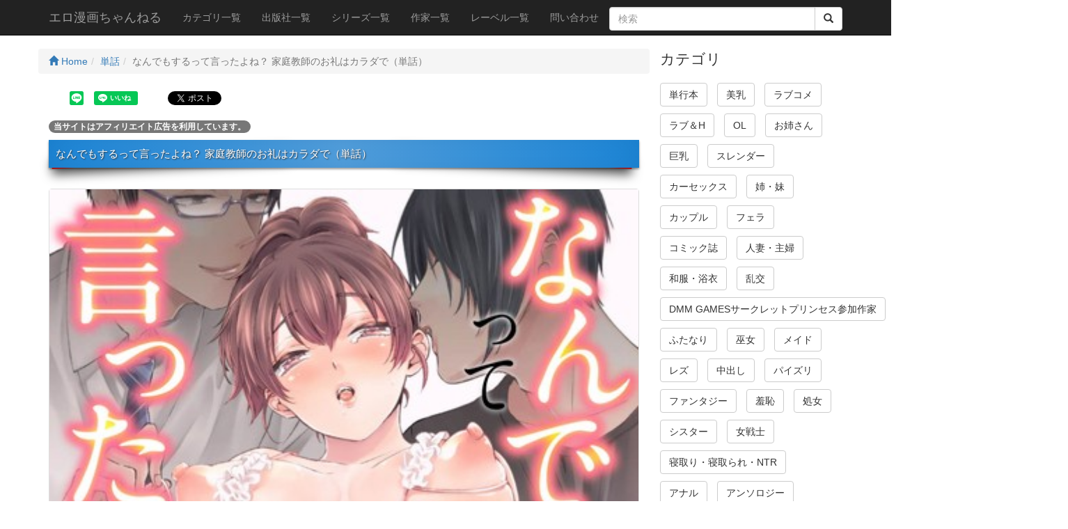

--- FILE ---
content_type: text/html; charset=UTF-8
request_url: https://eromangach.com/Movie_info/82/1215/
body_size: 57805
content:
<!DOCTYPE html>
<html lang="ja">

<head>
<!-- Global site tag (gtag.js) - Google Analytics -->
<script async src="https://www.googletagmanager.com/gtag/js?id=UA-148155838-1"></script>
<script>
  window.dataLayer = window.dataLayer || [];
  function gtag(){dataLayer.push(arguments);}
  gtag('js', new Date());

  gtag('config', 'UA-148155838-1');
</script>
    <meta charset="utf-8">
    <meta http-equiv="X-UA-Compatible" content="IE=edge">
    <meta name="viewport" content="width=device-width, initial-scale=1">
    <title>なんでもするって言ったよね？ 家庭教師のお礼はカラダで（単話） - 単話 - エロ漫画ちゃんねる</title>
    <meta name="description" content="雨宿りのためラブホテルに入った葵と撫子。葵がシャワーから戻ると、撫子は濡れた服のまま眠っていた。服を脱がしても目覚めない撫子に葵は―！？なんでもするって言ったよね？ 家庭教師のお礼はカラダで（単話） コムラ お姉さん 姉・妹 中出し 先行販売 単話  エロ漫画ちゃんねるは絶対抜ける厳選エロ漫画を紹介！！毎日休まず更新し">
    <meta name="author" content="エロ漫画ちゃんねる">
    <meta property="og:title" content="なんでもするって言ったよね？ 家庭教師のお礼はカラダで（単話） - 単話 - エロ漫画ちゃんねる">
    <meta property="og:description" content="雨宿りのためラブホテルに入った葵と撫子。葵がシャワーから戻ると、撫子は濡れた服のまま眠っていた。服を脱がしても目覚めない撫子に葵は―！？なんでもするって言ったよね？ 家庭教師のお礼はカラダで（単話） コムラ お姉さん 姉・妹 中出し 先行販売 単話  エロ漫画ちゃんねるは絶対抜ける厳選エロ漫画を紹介！！毎日休まず更新し">
    <meta property="og:url" content="https://eromangach.com/Movie_info/82/1215/">
    <base href="https://eromangach.com/">
    <link rel="icon" href="ico/favicon.png" type="image/x-icon">
    <link rel="shortcut icon" href="ico/favicon.png">
    <!-- Bootstrap Core CSS -->
    <link href="css/bootstrap.min.css" rel="stylesheet">



    <!-- HTML5 Shim and Respond.js IE8 support of HTML5 elements and media queries -->
    <!-- WARNING: Respond.js doesn't work if you view the page via file:// -->
    <!--[if lt IE 9]>
        <script src="https://oss.maxcdn.com/libs/html5shiv/3.7.0/html5shiv.js"></script>
        <script src="https://oss.maxcdn.com/libs/respond.js/1.4.2/respond.min.js"></script>
        <script src="js/html5media.min.js"></script>
    <![endif]-->
    <!-- jQuery -->
    <script src="js/jquery.js"></script>

    <!-- Bootstrap Core JavaScript -->
    <script src="js/bootstrap.min.js"></script>
    <link rel="stylesheet" type="text/css" href="css/slick.css" media="screen">
    <link rel="stylesheet" type="text/css" href="css/slick-theme.css" media="screen">
    <script src="js/slick.min.js"></script>
    <script src="js/scrolltopcontrol.js"></script>
    <script src="js/jPages.min.js"></script>
    <script src="js/jquery.matchHeight.js"></script>
    <link rel="stylesheet" href="css/colorbox.css">
    <script src="js/jquery.colorbox-min.js"></script>
    <style>
    body{padding-top:70px;}
    .slide-image{width:100%;}
    .carousel-holder{margin-bottom:30px;}
    .carousel-control,.item{border-radius: 4px;}
    .caption{height:130px;overflow:hidden;}
    .caption h4{white-space:nowrap;}
    .thumbnail img{width: 100%;}
    .ratings{padding-right:10px;padding-left:10px;color:#d17581;}
    .thumbnail{padding:0;}
    .thumbnail .caption-full{padding:9px;color:#333;}
    footer{margin:50px 0;}
    .list-inline > li{margin: 0 0 10px 0;}
    .h1custom{font-size: 110%;}
    .h3custom{margin:0;}
    .h4custom{font-size:100%;}
    .movie_disp{float:left;}
    /*.caption-full{min-height:300px;}*/
    .clear{clear:both;}
    .movie_caption{padding:0 0 0 20px;}
    .movie_info_area{padding:4px;}
    .badge-success{background-color:#468847;}
    .badge-warning{background-color:#f89406;}
    .badge-important{background-color:#b94a48;}
    .badge-info{background-color:#3a87ad;}
    .badge-inverse{background-color:#333333;}
    .margin-bottom-zero{margin-bottom:0;}
    .headding05{
        margin:0 0 30px 0;
        padding:12px 10px;
        background: #1d8ade;
	background: -moz-linear-gradient(left, #1d8ade 0%, #53a2e2 50%, #1d8ade 100%); /* FF3.6+ */
	background: -webkit-gradient(linear, left top, right top, color-stop(0%,#1d8ade), color-stop(50%,#53a2e2), color-stop(100%,#1d8ade)); /* Chrome,Safari4+ */
	background: -webkit-linear-gradient(left, #1d8ade 0%,#53a2e2 50%,#1d8ade 100%); /* Chrome10+,Safari5.1+ */
	background: -o-linear-gradient(left, #1d8ade 0%,#53a2e2 50%,#1d8ade 100%); /* Opera11.10+ */
	background: -ms-linear-gradient(left, #1d8ade 0%,#53a2e2 50%,#1d8ade 100%); /* IE10+ */
	background: linear-gradient(to left, #1d8ade 0%,#53a2e2 50%,#1d8ade 100%); /* W3C */
	color:#FFF;
	text-shadow:1px 1px 2px #333;
	box-shadow:0 2px 3px rgba(0, 0, 0, 0.4) , inset 0 0 50px rgba(0, 0, 0, 0.1) ;
	position:relative;
	}
 
.headding05:before,
.headding05:after{
	content: ' ';
	position: absolute;
	z-index: -1;
	width: 40%;
	height: 20px;
	left: 4px;
	bottom:7px;
	-webkit-box-shadow: 0 8px 15px rgba(0,0,0, 0.7);
	-moz-box-shadow: 0 8px 15px rgba(0, 0, 0, 0.7);
	box-shadow: 0 8px 15px rgba(0, 0, 0, 0.7);
	background-color: #F00;
	-webkit-transform: rotate(-3deg);
	-moz-transform: rotate(-3deg);
	-o-transform: rotate(-3deg);
	-ms-transform: rotate(-3deg);
	transform: rotate(-3deg);
}
.headding05:after{
	  -webkit-transform: rotate(3deg);
	  -moz-transform: rotate(3deg);
	  -o-transform: rotate(3deg);
	  -ms-transform: rotate(3deg);
	  transform: rotate(3deg);
	  right: 10px;
	  left: auto;
}
.custom_thumbnai{margin:0 20px 20px 20px;}
.side_ranking_area{margin:0 0 0 10px;}
.thumbnail_side{padding:5px;}
.caption_side{height:80px;padding:0;}
.panel-body_side{padding:5px;}
.h5margin0{margin:0;}
.sample_video{width:100%;}
    </style>
  <script>
  /* when document is ready */
  $(function() {
    /* initiate plugin */
    $("div.holder").jPages({
      containerID : "itemContainer",
      perPage     : 5,
      previous : "←",
      next : "→",
      callback    : function( pages, items ){
        $("#legend1").html("Page " + pages.current + " of " + pages.count);
        $("#legend2").html(items.range.start + " - " + items.range.end + " of " + items.count);
      }
    });
  });
  </script>
  <script>
 	$(function(){
            $('.js-matchHeigtht').matchHeight();
          });
    $(function(){
      $('.colmatch').matchHeight();
    });
    $(function(){
      $('.colmatch_kanren').matchHeight();
    });
    $(function(){
      $('.colmatch_side').matchHeight();
    });
$(document).ready(function(){
	$(".iframe476").colorbox({
		iframe:true,
		width:"576px",
		height:"406px"
	});
	$(".iframe560").colorbox({
		iframe:true,
		width:"660px",
		height:"460px"
	});
	$(".iframe644").colorbox({
		iframe:true,
		width:"744px",
		height:"514px"
	});
	$(".iframe720").colorbox({
		iframe:true,
		width:"790px",
		height:"550px"
	});
});
</script>
  <style>
  .holder {
    margin: 15px 0;
  }
  .holder a {
    font-size: 12px;
    cursor: pointer;
    margin: 0 5px;
    color: #333;
  }
  .holder a:hover {
    background-color: #222;
    color: #fff;
  }
  .holder a.jp-previous { margin-right: 15px; }
  .holder a.jp-next { margin-left: 15px; }
  .holder a.jp-current, a.jp-current:hover {
    color: #FF4242;
    font-weight: bold;
  }
  .holder a.jp-disabled, a.jp-disabled:hover {
    color: #bbb;
  }
  .holder a.jp-current, a.jp-current:hover,
  .holder a.jp-disabled, a.jp-disabled:hover {
    cursor: default;
    background: none;
  }
  .holder span { margin: 0 5px; }
  #itemContainer li {list-style: none;}
  .social li{list-style: none;display: inline-block;padding: 5px;}
  .fb_bt{position:relative; top:-4px;}
  .mt-10{margin-top: 10px;}
  </style>
</head>
    <!-- Navigation -->
    <nav class="navbar navbar-inverse navbar-fixed-top">
        <div class="container">
            <!-- Brand and toggle get grouped for better mobile display -->
            <div class="navbar-header">
                <button type="button" class="navbar-toggle" data-toggle="collapse" data-target="#bs-example-navbar-collapse-1">
                    <span class="sr-only">Toggle navigation</span>
                    <span class="icon-bar"></span>
                    <span class="icon-bar"></span>
                    <span class="icon-bar"></span>
                </button>
                <a class="navbar-brand" href="https://eromangach.com/">エロ漫画ちゃんねる</a>
            </div>
            <!-- Collect the nav links, forms, and other content for toggling -->
            <div class="collapse navbar-collapse" id="bs-example-navbar-collapse-1">
                <ul class="nav navbar-nav">
                    <li>
                        <a href="CategoryList/">カテゴリ一覧</a>
                    </li>
                    <li>
                        <a href="MakerList/">出版社一覧</a>
                    </li>
                    <li>
                        <a href="SeriesList/">シリーズ一覧</a>
                    </li>
                    <li>
                        <a href="PerformerList/">作家一覧</a>
                    </li>
                    <li>
                        <a href="LabelList/">レーベル一覧</a>
                    </li>
                    <li>
                        <a href="Contact/">問い合わせ</a>
                    </li>
                </ul>
                <form action="Search/" method="post">
                    <div class="input-group" style="margin-top:10px;">
                        <input type="text" name="keyword" class="form-control" placeholder="検索" value="">
                        <span class="input-group-btn">
                          <button class="btn btn-default" type="submit">
                            <i class='glyphicon glyphicon-search'></i>
                          </button>
                        </span>
                    </div>
                </form>
            </div>
            <!-- /.navbar-collapse -->
        </div>
        <!-- /.container -->
    </nav>




    <!-- Page Content -->
    <div class="container">

        <div class="row">



            <div class="col-md-9">


<div class="row">
<ul class="breadcrumb">
    <li><a href="https://eromangach.com/"><span class="glyphicon glyphicon-home" aria-hidden="true"></span> Home</a></li><li><a href="Category/82/">単話</a></li><li class="active">なんでもするって言ったよね？ 家庭教師のお礼はカラダで（単話）</li></ul>
</div>
<div class="row social">
<div id="fb-root"></div>
<script>(function(d, s, id) {
  var js, fjs = d.getElementsByTagName(s)[0];
  if (d.getElementById(id)) return;
  js = d.createElement(s); js.id = id;
  js.src = 'https://connect.facebook.net/ja_JP/sdk.js#xfbml=1&version=v2.10';
  fjs.parentNode.insertBefore(js, fjs);
}(document, 'script', 'facebook-jssdk'));</script>
<ul>
	<li><div data-url="https://eromangach.com/Movie_info/82/1215/" data-type="share-b" data-lang="ja" style="display: none;" class="line-it-button"></div></li>
	<li><div data-share="true" data-url="https://eromangach.com/Movie_info/82/1215/" data-type="like" data-lang="ja" style="display: none;" class="line-it-button"></div></li>
	<li class="fb_bt"><div class="fb-like" data-href="https://eromangach.com/Movie_info/82/1215/" data-layout="button_count" data-action="like" data-size="small" data-show-faces="false" data-share="true"></div></li>
	<li><div class="g-plus" data-action="share" data-href="https://eromangach.com/Movie_info/82/1215/"></div></li>
	<li><a href="https://twitter.com/share" class="twitter-share-button" data-count="horizontal" data-url="https://eromangach.com/Movie_info/82/1215/" data-hashtags="エロ漫画ちゃんねる">Tweet</a></li>
</ul>
<script src="https://d.line-scdn.net/r/web/social-plugin/js/thirdparty/loader.min.js" async="async" defer="defer"></script>
</div>
<p><span class="badge badge-secondary">当サイトはアフィリエイト広告を利用しています。</span></p>
<h1 class="h1custom bg-danger headding05">なんでもするって言ったよね？ 家庭教師のお礼はカラダで（単話）</h1>
                <div class="thumbnail">
                    <img class="img-responsive" src="https://ebook-assets.dmm.co.jp/digital/e-book/b866afgwi00662/b866afgwi00662pl.jpg" alt="なんでもするって言ったよね？ 家庭教師のお礼はカラダで（単話）" title="なんでもするって言ったよね？ 家庭教師のお礼はカラダで（単話）">
                    <div class="caption-full">
                        <div class="row">
                        <div class="col-md-12" id="caption_desc">雨宿りのためラブホテルに入った葵と撫子。<br><br><br>葵がシャワーから戻ると、撫子は濡れた服のまま眠っていた。<br><br>服を脱がしても目覚めない撫子に葵は―！？</div>
                        </div>

                        <div class="row text-center">
                            <a href="Turl/1215/" rel="noopener" target="_blank" class="btn btn-info">サンプル画像・詳細を見る</a></div>
                    </div>

                </div>
<!-- Modal -->
<div class="modal fade" id="modalDetails" tabindex="-1" role="dialog">
  <div class="modal-dialog" role="document">
    <div class="modal-content">
    </div>
  </div>
</div>

<script>
$(function () {
    //任意のリンクをモーダル内に読み込む
    $("#modalDetails").on("show.bs.modal", function(e) {
        var link = $(e.relatedTarget); //クリックしたセルのオブジェクトデータ
        $(this).find(".modal-content").load(link.attr("data-href"));
    });
});
</script>
<div class="row social">
<ul>
	<li><div data-url="https://eromangach.com/Movie_info/82/1215/" data-type="share-b" data-lang="ja" style="display: none;" class="line-it-button"></div></li>
	<li><div data-share="true" data-url="https://eromangach.com/Movie_info/82/1215/" data-type="like" data-lang="ja" style="display: none;" class="line-it-button"></div></li>
	<li class="fb_bt"><div class="fb-like" data-href="https://eromangach.com/Movie_info/82/1215/" data-layout="button_count" data-action="like" data-size="small" data-show-faces="false" data-share="true"></div></li>
	<li><div class="g-plus" data-action="share" data-href="https://eromangach.com/Movie_info/82/1215/"></div></li>
	<li><a href="https://twitter.com/share" class="twitter-share-button" data-count="horizontal" data-url="https://eromangach.com/Movie_info/82/1215/" data-hashtags="エロ漫画ちゃんねる">Tweet</a></li>
</ul>
</div><div class="movie_info_area">
<div class="well">
<div class="row">
    <div class="col-md-2">カテゴリ</div>
    <div class="col-md-10">
       <ul class="list-inline margin-bottom-zero">
           <li><a href="Category/6/"><span class="badge">お姉さん</span></a></li><li><a href="Category/10/"><span class="badge badge-info">姉・妹</span></a></li><li><a href="Category/22/"><span class="badge badge-info">中出し</span></a></li><li><a href="Category/41/"><span class="badge badge-inverse">先行販売</span></a></li><li><a href="Category/82/"><span class="badge badge-info">単話</span></a></li>       </ul>
    </div>
</div>
<div class="row">
    <div class="col-md-2">作家</div>
    <div class="col-md-10">
       <ul class="list-inline margin-bottom-zero">
           <li><a href="Performer/1076/"><span class="label label-success">コムラ</span></a> </li>       </ul>
    </div>
</div>
<div class="row">
    <div class="col-md-2">配信開始日</div>
    <div class="col-md-10">2019年8月3日</div>
</div>
<div class="row">
    <div class="col-md-2">シリーズ</div>
    <div class="col-md-10"><a href="Series/584/"><span class="label label-danger">なんでもするって言ったよね？ 家庭教師のお礼はカラダで（単話）</span></a></div>
</div>
<div class="row">
    <div class="col-md-2">出版社</div>
    <div class="col-md-10"><a href="Maker/7/"><span class="label label-default">KATTS</span></a></div>
</div>
<div class="row">
    <div class="col-md-2">レーベル</div>
    <div class="col-md-10"><a href="Label/8/"><span class="label label-primary">アナンガ・ランガ</span></a></div>
</div>
    
<div class="row text-center"><a href="Turl/1215/" rel="noopener" target="_blank" class="btn btn-danger">サンプル画像・詳細を見る</a></div>    
</div>
</div>
<div class="row"><div class="panel panel-warning"><div class="panel-heading"><h3 class="h3custom">関連漫画</h3></div><div class="panel-body">
                    <div class="col-xs-6 col-sm-2 col-lg-2 col-md-2 colmatch_kanren">
                        <div class="thumbnail">
                            <img src="https://ebook-assets.dmm.co.jp/digital/e-book/b866afgwi00655/b866afgwi00655ps.jpg" alt="アナンガ・ランガ Vol.50" title="アナンガ・ランガ Vol.50">
                            <div class="caption">
                                <h4 class="small"><a href="Movie_info/13/1192/">アナンガ・ランガ Vol.50</a></h4>
                                <p class="small">JKから大人のお姉さんまで、あらゆるエロを毎月お届け性典系コミック雑誌「アナンガ・ランガvol.50」が登場！！今号は、8月末に単行本発売を控えた亀山しるこ先生が表紙を初担当！『職場で挿入ハプニング！？―凸凹コンビのハマり方―』のヒロイン・芽衣子さんが表紙を飾ります！「美少女コンテンツアーカイブス」ではCasketの『家神女房-イエガミニョウボウ- 〜恋する因幡は金髪うさぎ〜』をご紹介します！「アダルトアニメアーカイブス」ではばにぃうぉ〜か〜の『OVA エッチなお姉ちゃんに搾られたい ＃2 たっぷり搾ってくれるお姉ちゃんたち』をご紹介！・カラーコミック掲載タイトル『催眠！調教性徒指導〜狙われた生徒会長〜 第3話』雪咲みあれ首輪の効果を試すための実験台に使われた副会長・静音。初めて目にする極大の男性器に、必死の抵抗も虚しく処女を奪われてしまい…！？『ハプニング学園 天井から女体…処女じゃないなら問題ないよね？ 第12話』尾山泰永天海の叱咤で勇気を取り戻し、暮塚に打ち勝った佐渡。傷ついた天海を慰めるように体を重ね…。ついに首筋のアザの秘密が明らかに…！・モノクロコミック掲載タイトル『1LDK＋JK いきなり同居？ 密着！？ 初エッチ！！？ 第18話』二三月そう文化祭の買い出し帰り、波佐間の車で帰宅することになった茜。肌と肌の触れ合いだけでは我慢できなくなった二人は、暗がりの車の中で―！？『ラレフレ 第20話』椋蔵「同じネトラレ者同士慰め合おうぜ」相川と小衣の関係に気付いていた河合。傷心の河合は小衣に、相川とのことを黙っている代わりに体の関係を迫り――！？『エロ本を捨てたらこの子が釣れちゃった！？ 第13話』あずせ様子がおかしい莉杏。隠し事があるようだが、なかなか佳奈子に口を割ろうとしない。突然の呼び出しに、佳奈子を置いて学校に向かった莉杏は…！？『私…あなたのお嫁さん！？ 保護した女の子が記憶喪失だったので嫁だと言ってみた。 第4話』ましゅまろまろん仮の新婚生活も月曜日に突入したため、やむなく出勤する神田。留守を任されたアキナは掃除中に、神田のエロ本を読んで興奮してしまい―！？『監獄ゼミ 看守に絶対服従を強いられて… 第4話』わかまつ看守役は「呼び出されたら看守の手伝いをしなければならない」という新ルールを作り始める。ある日、ついにサヤカが呼び出され―！？『ふしだらな純愛-年下男子に寝取られて… 第3話』加糖あん颯太を拒絶したものの、家庭教師中も行為を思い出しては過剰反応してしまう華。こんなことダメなのに、体の疼きが止められない…っ！『なんでもするって言ったよね？ 家庭教師のお礼はカラダで 第3話』コムラ雨宿りのためラブホテルに入った葵と撫子。葵がシャワーから戻ると、撫子は濡れた服のまま眠っていた。服を脱がしても目覚めない撫子に葵は―！？『絶食系男子、性欲を知る 第14話』粉織寝相が悪く、情事に励む伊藤と義妹の友人の真横に落ちてきた義妹。今やめたら義妹を起こすと言われた伊藤は、熟睡中の義妹の真横で――！『ビンビンになるツボ押しちゃった！？〜年下男の子の「アレ」で逆マッサージ〜 第4話』由那渚に男の影を感じた渚の友人・奏は、渚の家に押し掛ける。将太を目の前にした奏は、自分の前で’治療’をするように言い出して…！？『ワケ有り物件で浮遊霊と生えっち！？-I’ll be reborn！- 第5話』YU花蓮と入れ替わって、良太宅に居座ることにした紗耶香。姉のふりをして良太を拒めば問題解決と思いきや、強引に迫ってくる良太に流されてしまい…！？『童貞の俺が、過去に戻って初恋処女とヤリなおしっ！？ 第6話』teilはなとひなから写真を返してもらって窮地を逃れたカズマ。やっと平和に過ごせると思ったが、これまでのツケで新たな問題が発生してしまい…？『33歳独身女騎士隊長。 第92〜93話』天原33歳（喪）女騎士と部下によるショートギャグコメディをお届け！ゼニアルゼ王国のお菓子が輸入され始めたクロノワーク王国。質がクロノワーク王国とは比べ物にならず…？</p>
                            </div>
                        </div>
                    </div>
             
                    <div class="col-xs-6 col-sm-2 col-lg-2 col-md-2 colmatch_kanren">
                        <div class="thumbnail">
                            <img src="https://ebook-assets.dmm.co.jp/digital/e-book/b866afgwi00623/b866afgwi00623ps.jpg" alt="アナンガ・ランガ Vol.48" title="アナンガ・ランガ Vol.48">
                            <div class="caption">
                                <h4 class="small"><a href="Movie_info/13/2686/">アナンガ・ランガ Vol.48</a></h4>
                                <p class="small">JKから大人のお姉さんまで、あらゆるエロを毎月お届け性典系コミック雑誌「アナンガ・ランガvol.48」が登場！！今号は、紙単行本発売が決定したあずせ先生が表紙を担当！『エロ本を捨てたらこの子が釣れちゃった！？』のヒロイン・佳奈子ちゃんと今日はどんなプレイをしたいですか…？「美少女コンテンツアーカイブス」ではセイバーフィッシュの『雌に為って堕るまで…-葵なつき 快楽チ○ポ堕ち-』をご紹介します！・カラーコミック掲載タイトル『催眠！調教性徒指導〜狙われた生徒会長〜 第1話』原作・作画:雪咲みあれ カラー:Yamine生徒会の担任教師を務めるものの、性欲旺盛で更衣室を覗くなどの問題行動を起こす種巻教諭。そんな種巻を疎ましく思う生徒会長・麗華とやんわりとおさめる鈴音。生徒に諌められたことに腹を立てた種巻は更衣室に仕掛けたビデオカメラを起動し、麗華のクラスが水泳の授業で着替えるところを覗く。しかし、麗華に見つかってしまった種巻は逆上して…。雪咲みあれ先生の新連載がスタートです！『野外フェスでナンパされ…「テントの中で挿入ってる…！？」 第2話』ありのひろし初体験はテントの中でしてしまったみなみ。途中で見廻りが来たりしたものの、最後までエッチをしてしまう。後日、再びフェスにさそわれたみなみはトイレに行こうとしたところ、ナンパに遭い森の中に連れ込まれそうになったものの、恭也に助けられる。しかし、助けられた場所はナンパした客が集まるヤリ場所で…。『監獄ゼミ 看守に絶対服従を強いられて… 第3話』わかまつ実験開始から6日目。絶対的な権力が与えられた看守はさらに好き放題に規約を作り始め、囚人役の女子がシャワーを浴びるところを覗き始める。一方で囚人は身体検査などで身体を弄られることも受け入れ始めるほどに疲弊し…。そんななか、点呼の際にぼーっとしていたことを咎められたエリナは罰として公開セックスをさせられることになり、しかも相手役にはヨシヒロが指名され…。『ハプニング学園 天井から女体…処女じゃないなら問題ないよね？ 第10話』尾山泰永佐渡の前でヨーコをハメた暮塚は、この学園にある探しものをしにきたと目的を明かす。問い詰められたヨーコは「天海がなにか見つけたような」とこぼしてしまい、暮塚の標的は天海に向かい！？・モノクロコミック掲載タイトル『エロ本を捨てたらこの子が釣れちゃった！？ 第11話』あずせ今日は痴漢モノシチュエーションを試してみることにした佳奈子と敦。電車の中でバレないようにお互いの性器を弄り合うふたりは、いつもよりドキドキするものの、終わってみたら少し消化不良な感じに。そのままラブホに行って今度は目隠しプレイを始めて…！？『1LDK＋JK いきなり同居？ 密着！？ 初エッチ！！？ 第17話』二三月そう文化祭の準備があり、帰宅が遅くなってしまった茜は駅で偶然波佐間と出会う。冷蔵庫の中身が空っぽだったことに気づいた茜はスーパーに寄ることに。手慣れた様子で買い物をする茜を見て感心する波佐間。夕食後、食事の感想を伝えると満面の笑みで「美味しいって食べてくれる人がいるのが嬉しい」と答える茜を見た波佐間は、我慢できずに制服エプロン姿の茜を抱きしめて…。『先生の初めて私にちょうだい？ 生意気JKとナカイキ個人面談 第1話』あべなっつ初めてのセックスに失敗したことから女性が苦手になった新田悠一は、教師になりたいという夢は叶えたものの、勤務先が女子校という最悪の事態に。過去のトラウマにより女子生徒に強気に出れないせいで舐められがちだが、特に担任クラスの小野宮舞はアタリがきつい。そんなある日、個人面談で突然下着姿になった舞がなぜか誘惑してきて…！？あべなっつ先生がアナランに初登場です！『なんでもするって言ったよね？ 家庭教師のお礼はカラダで 第2話』コムラ妖しげな雰囲気を漂わせながら家に入っていった撫子と彼女の義理の父・桜真。ふたりはそのまま一緒に風呂へ入り、洗うという建前のもとで撫子の身体を弄ぶ桜真。そのまま風呂場で身体を重ねて、異様な執着を見せる桜真とそれを受け入れる撫子だった。一方、葵は撫子に参考書を買いに行こうと誘い、現れた撫子を見て更にアプローチをしていくと心に決め…。『ふしだらな純愛-年下男子に寝取られて… 第2話』加糖あん颯太に襲われた昨日の出来事を思い出す華だったが、自分が原因だったことに罪悪感を覚えてしまう。一方で颯太も自身の行為に対する気まずさから華に会うことが出来ずにいるも、母親に促されて謝罪に行くことに。華はきちんと謝罪ができた颯太を許して、再度勉強会をすることになったが、華の色気にあてられてしまった颯太は最後にもう一回だけとエッチをさせてもらうことに。今度は優しく動こうとする颯太に華も流されていき…。『私…あなたのお嫁さん！？ 保護した女の子が記憶喪失だったので嫁だと言ってみた。 第3話』ましゅまろまろんアキナがやってきて2日目の朝。ごまかすために女性ものの洋服を用意する神田だったが、服装センスが壊滅だったり下着のサイズを間違えたりとアキナに疑われるが、どさくさ紛れでそのままエッチに持ち込み…。『ラレフレ 第18話』椋蔵なりたてのカップルたちに囲まれてますます居場所を失う小衣は、いつかのように友森を訪ね、愚痴をこぼす。一方、古出・迫井のバカップルは、風呂場で冷えたからだを温め合い…？『絶食系男子、性欲を知る 第12話』粉織先日山へキャンプに出かけた伊藤たちを見て、地蔵少女が自分も外出したいと駄々をこねてしまう。最初は無視をする伊藤だったが、あまりのうるささにそのままエッチなことで黙らせようとして…？『付き合って5年目のぼくらの性活 第8話』ちいうつ起床したら即エッチとカップル仲は良好なふたり。しかし買い物に出かけたときにひょんなことからすれ違いが発生してしまう。一旦頭を冷やして別々に行動をするなか過去に喧嘩したことを思い出す陵。合流して一緒に帰るふたりだったが、口数は少なく…。しかし、5年間一緒に過ごしてきたふたりの絆は固く…。『童貞の俺が、過去に戻って初恋処女とヤリなおしっ！？ 第5話後半』teilひなとの誤解が解けたはな。そそくさと退散しようとするカズマだったが、当初の目的である「はなのコミュ症を改善する」ためにそのままはなのとエッチをすることになり…。そして途中からひなも交えて姉妹3Pに発展して！？『コウカン──あの時…アノ娘♀とイッ♂てたら── 第35話』桂あいり再びMの快楽に目覚めた沙織は自分の手で慰めるも満足できない日々を過ごす。一方で公太と会えない日々を過ごす葵は欲求をつのらせていく…。ある日、バーで酔い潰れていた沙織は、ナンパしてきた男にOKするも、普通のセックスをされて更に感情は加速していき─『33歳独身女騎士隊長。 第89〜90話』天原33歳（喪）女騎士と部下によるショートギャグコメディをお届け！ゼニアルゼ王国でエロ本を物色するメイル隊長の前に現れたローセ教官。ローセ教官が実体験をもとに女傭兵モノ作品に物申す！</p>
                            </div>
                        </div>
                    </div>
             
                    <div class="col-xs-6 col-sm-2 col-lg-2 col-md-2 colmatch_kanren">
                        <div class="thumbnail">
                            <img src="https://ebook-assets.dmm.co.jp/digital/e-book/b866afgwi00593/b866afgwi00593ps.jpg" alt="アナンガ・ランガ Vol.46" title="アナンガ・ランガ Vol.46">
                            <div class="caption">
                                <h4 class="small"><a href="Movie_info/13/3193/">アナンガ・ランガ Vol.46</a></h4>
                                <p class="small">JKから大人のお姉さんまで、あらゆるエロを毎月お届け性典系コミック雑誌「アナンガ・ランガvol.46」が登場！！今号は、あずせ先生が表紙を初担当！『エロ本を捨てたらこの子が釣れちゃった！？』のヒロイン・佳奈子が今回試すのは、アナラン36号…！？「美少女コンテンツアーカイブス」ではCasketの『彼女が異種族（ミュー）だった場合〜Complete Case〜』をご紹介！・カラーコミック掲載タイトル『発情むんむんマッサージ！〜リンパと一緒に流されエッチ〜 第7話』庄司二号シンゴと他の女の子が一緒にいるところを見てしまったアヤ。冷めきった夫婦関係に、たまらなくなったアヤはシンゴを思い出しながら自らを慰める――。『監獄ゼミ 看守に絶対服従を強いられて… 第2話』わかまつ懲罰房から出たヨシヒロは、ミユキたちのさらなる締め付けに反発し、再び懲罰房へ。サヤカたちを人質にしたミユキは、自分へ性奉仕するよう命令し…！？『ハプニング学園 天井から女体…処女じゃないなら問題ないよね？ 第8話』尾山泰永強気なヨーコの表情に、ただならぬ事態を察知した佐渡。あとを追いかけた校舎裏で見たのは…担任の暮塚がヨーコに、猛りきった根性注入棒を…！・モノクロコミック掲載タイトル『エロ本を捨てたらこの子が釣れちゃった！？ 第9話』あずせ女物のカバンに同僚からのメッセージ。怪しい雰囲気になってしまったものの未遂に終わったことを白状した皿田に、安心した佳奈子は体を委ね――。『1LDK＋JK いきなり同居？ 密着！？ 初エッチ！！？ 第16話』二三月そう会社の資料と茜の提出物を取り違えてしまった波佐間。書類を届けに来た茜は、家とは違う波佐間を目にし、「早く大人になりたい」と思い始め――。『先生とぼく 第6話』湯山チカ近所のお祭りに行くことになった二人。浴衣姿の先生は、裕也が離れた隙に大学の同級生に捕まってしまう。嫉妬した裕也は先生を連れ出し、人気のないところへ移動して…！？『絶食系男子、性欲を知る 第10話』粉織伊藤の職場の女上司・野沢は、日々のストレスから伊藤に強く当たってしまう。パワハラ発言に対し、ひどい仕返しを受けると思いきや、伊藤の優しい責めに戸惑う野沢は――。『ふしだらな純愛-年下男子に寝取られて…- 第1話』加糖あん幼い頃に結婚を約束した華お姉ちゃんが、10年経って人妻になって帰ってきた――。毎日毎晩、隣家の寝室での営みを見せつけられ続けた颯太は、無防備すぎる華に我慢できなくなり…！？『なんでもするって言ったよね？ 家庭教師のお礼はカラダで 第1話』コムラ母親から家庭教師のバイトを押し付けられた宗方葵。生徒の八女撫子は葵のタイプの女の子だったが、同時に超ド級のお馬鹿だった。「なんでもするから辞めないでくれ」と言われた葵は冗談半分で胸を見せてくれと提案すると、真に受けた撫子は服を脱ぎ始め…！？『私…あなたのお嫁さん！？ 保護した女の子が記憶喪失だったので嫁だと言ってみた。 第2話』ましゅまろまろん「記憶ないけど…抱いてもいいよ」とっさの嘘で事なきを得た神田は、バレないように更なるウソを重ねる。一方、アキナはすんなり神田を信じてしまい――。『ラレフレ 第16話』椋蔵小衣はバイト終わりの古出と迫井に遭遇し、ついに二人が付き合っていることを知る。一方、一橋との行為を中断して不完全燃焼の相川は…？『コウカン──あの時…アノ娘♀とイッ♂てたら── 第33話』桂あいり公太は営業先で、SMクラブで出会ったイアンに遭遇する。あの夜の不思議な快感を忘れられない公太は、イアンの紹介で再びクラブを訪れて――！？『33歳独身女騎士隊長。 第83〜84話』天原33歳（喪）女騎士と部下によるショートギャグコメディをお届け！ソクオチ王国との講和条約として、ソクオチの王子（10）を人質に取ってクロノワーク王国に預けたシルビア姫。「思想教育には屈しない！」と意気込んでいた王子の目の前に現れたのは…！？★☆ オンラインゲーム CIRCLETPRINCESS に先生のイラスト収録中！☆★メインキャラクターデザイン、シナリオ、サウンドに著名なトップクリエーターを招いて生みだしたDMM GAMES渾身のスポ根！美少女バトルRPG。さらにライバルキャラやサポーターキャラにも人気作家が多数参加し世界観を更に引き立てます。近未来で繰り広げられるMRスポーツ「サークレット・バウト」に懸けた可憐なる乙女たちの手に汗握る青春群像活劇CIRCLETPRINCESSをぜひチェックしてみてください！CIRCLETPRINCESSを今すぐチェック</p>
                            </div>
                        </div>
                    </div>
             
                    <div class="col-xs-6 col-sm-2 col-lg-2 col-md-2 colmatch_kanren">
                        <div class="thumbnail">
                            <img src="https://ebook-assets.dmm.co.jp/digital/e-book/b579abbl00810/b579abbl00810ps.jpg" alt="君、胸中、露知らず（単話）" title="君、胸中、露知らず（単話）">
                            <div class="caption">
                                <h4 class="small"><a href="Movie_info/82/9125/">君、胸中、露知らず（単話）</a></h4>
                                <p class="small">主人公は最近できた彼女と他の異性の距離が近すぎることに頭を悩ませていた。いくら注意しても直すそぶりのない彼女に、我慢の限界を超えた主人公は無理矢理押し倒してしまい…。小悪魔彼女と束縛彼氏の青春ピュアラブSEXストーリー！</p>
                            </div>
                        </div>
                    </div>
             
                    <div class="col-xs-6 col-sm-2 col-lg-2 col-md-2 colmatch_kanren">
                        <div class="thumbnail">
                            <img src="https://ebook-assets.dmm.co.jp/digital/e-book/b866afgwi00695/b866afgwi00695ps.jpg" alt="アナンガ・ランガ Vol.52" title="アナンガ・ランガ Vol.52">
                            <div class="caption">
                                <h4 class="small"><a href="Movie_info/13/50657/">アナンガ・ランガ Vol.52</a></h4>
                                <p class="small">JKから大人のお姉さんまで、あらゆるエロを毎月お届け性典系コミック雑誌「アナンガ・ランガvol.52」が登場！！リニューアル号1発目！今月から、月本築希先生が毎月表紙をご担当！紅葉に秋めいた公園。突然の秋雨に降られてしまった’僕’は、慌てて駆け込んだ東屋で、初恋のお姉さんと再会する――。というわけで、今号は秋色仕様な表紙でお届けします♪「美少女コンテンツアーカイブス！」ではASa Projectの『恋愛、借りちゃいました』をご紹介します。次号掲載予定の冬壱もんめ先生が原画で参加されています！「アダルトアニメアーカイブス」ではばにぃうぉ〜か〜の『OVA じょしラク！ ＃2』をご紹介！・カラーコミック掲載タイトル『監獄ゼミ 看守に絶対服従を強いられて… 第5話』わかまつサヤカとヨシヒロは、互いが見ている前で看守たちに弄ばれてしまう。脱獄を諦めていなかったヨシヒロは、雑居房に戻る途中、看守を倒して仲間を救うが…！？『野外フェスでナンパされ…テントの中で挿入ってる！？ 第3話』ありのひろし恭也に犯されているところを、同じく修司と性交中の逸美に見つかってしまうみなみ。盛り場の雰囲気に流されたみなみは、友達の目の前で―！？『催眠！調教性徒指導〜狙われた生徒会長〜 第5話』雪咲みあれ種巻に処女を奪われてからというもの、体が疼いてしまう静音。心では麗華の秘密を喋りたくないのに、体は嬲られる期待でいっぱいになってしまい！？『嬲られ男の逆襲 監禁×調教 第2話』尾山泰永竜宮たちに恥をかかせたせいで、縛られたまま七海と乙波に弄ばれる浦島。怪しげな複合薬を使われ、出せないまま強制的にイかされてしまい…！？・モノクロコミック掲載タイトル『1LDK＋JK いきなり同居？ 密着！？ 初エッチ！！？ 第19話』二三月そう「今日はメイドだから…気持ちよくしてあげます！」文化祭でメイド服をまとった茜。タイツの伝線に気付いた波佐間は、空き教室で…！？『エロ本を捨てたらこの子が釣れちゃった！？ 第15話』あずせかづこの連絡で学校に駆けつけた佳奈子。自分を責める佳奈子だったが、莉杏が気にしていたのは別のことだった。濡れた体を温めるべく、皿田の家を訪れた二人は…。『なんでもするって言ったよね？ 家庭教師のお礼はカラダで 第4話』コムラ両親ともに一週間の出張で、一人で留守番を任されることになった撫子。慣れていると言う撫子を心配した葵に、自宅に来るように提案されて…！？『年上幼なじみ♂を喘がせたい！感じてる声、もっと聞かせて？ 第1話』どん普段は無表情で、何を考えているのかわからない女子大生・渡辺淳。そんな淳の興奮スイッチは、年上幼なじみ（男）夏生の…喘ぎ声！？ある日、夏生の部屋を訪れた淳は、偶然夏生の自慰を見てしまい―！『お姉さんといいことしたい？-陽気婢オムニバス- 第1話』陽気婢〜短編集 1カノママ依存症〜やりたいさかりの思春期・筒井は、彼女である左智に拒まれる日々。しつこく迫る筒井に嫌気がさした左智は、アルコール依存の母親・京子と寝るように提案し…！？『私…あなたのお嫁さん！？ 保護した女の子が記憶喪失だったので嫁だと言ってみた。 第5話』ましゅまろまろん通っていた中学校を思い出したものの、神田に関する記憶が戻らないことを気にする健気なアキナに、神田は股間を熱くする。二人は保健室へ忍び込み…！？『ふしだらな純愛-年下男子に寝取られて… 第4話』加糖あん文化祭の準備で颯太に会えず、夫との性交だけでは物足りなさを感じてしまう華。帰宅途中の颯太に会うため、夫を尻目に家を出てしまい…！？『ラレフレ 第22話』椋蔵小衣を押し倒したものの、すぐにリードを取られてしまう友森。小衣は、手慣れた様子で友森の男性器を愛撫し…！？一方、朝帰りの小衣を待つ相川は…。『絶食系男子、性欲を知る 第16話』粉織慈愛の女神のせいで、困っている人を助けないと胸が苦しくなる呪いにかかった伊藤。初対面の少女を前に、胸どころか股間も痛みだして！？『付き合って5年目のぼくらの性活 第9話』ちいうつ海にやってきた二人。楽しみにしていた舞の水着は自分好みで、心が躍る陵だったが、海水浴中水着がズレて乳首がこぼれてしまい…！？『童貞の俺が、過去に戻って初恋処女とヤリなおしっ！？ 第7話』teil生徒会長・レンは、双子の作った薬を悪用してカズマから小鳥遊なつみを寝取ろうとしていた。それに気付いた双子たちは会長の計画を阻止しようと画策し…！？『男のコン！ ボクのコカンが、ヤリ♂チンにっ！？ 第17話』大石中二滑った拍子に妹・春野に挿入してしまう剛。もがけばもがくほど、さらに深く突き刺さってしまう。理性を失った剛を、別人格が見逃すはずもなく…。『33歳独身女騎士隊長。 第97〜98話』天原33歳（喪）女騎士と部下によるショートギャグコメディをお届け！ついに張り型を手に入れて浮かれるメイル。自慢げにメナへ見せつけるが…！？</p>
                            </div>
                        </div>
                    </div>
             
                    <div class="col-xs-6 col-sm-2 col-lg-2 col-md-2 colmatch_kanren">
                        <div class="thumbnail">
                            <img src="https://ebook-assets.dmm.co.jp/digital/e-book/b866afgwi00698/b866afgwi00698ps.jpg" alt="なんでもするって言ったよね？ 家庭教師のお礼はカラダで（単話）" title="なんでもするって言ったよね？ 家庭教師のお礼はカラダで（単話）">
                            <div class="caption">
                                <h4 class="small"><a href="Movie_info/82/50704/">なんでもするって言ったよね？ 家庭教師のお礼はカラダで（単話）</a></h4>
                                <p class="small">両親ともに一週間の出張で、一人で留守番を任されることになった撫子。慣れていると言う撫子を心配した葵に、自宅に来るように提案されて…！？</p>
                            </div>
                        </div>
                    </div>
             
                    <div class="col-xs-6 col-sm-2 col-lg-2 col-md-2 colmatch_kanren">
                        <div class="thumbnail">
                            <img src="https://ebook-assets.dmm.co.jp/digital/e-book/b866afgwi00728/b866afgwi00728ps.jpg" alt="アナンガ・ランガ Vol.54" title="アナンガ・ランガ Vol.54">
                            <div class="caption">
                                <h4 class="small"><a href="Movie_info/13/52904/">アナンガ・ランガ Vol.54</a></h4>
                                <p class="small">JKから大人のお姉さんまで、あらゆるエロを毎月お届け性典系コミック雑誌「アナンガ・ランガvol.54」が登場！！付き合って初めてのクリスマス。プレゼントの引き換えにと頼み込んで着せたセクシーサンタ衣装。最初は恥ずかしそうにしていたのに、もう慣れたのか色気より食い気な様子で…。というわけで、今号はクリスマス仕様でお届けします♪「美少女コンテンツアーカイブス！」でクレージュエースの『脅迫優等生姉妹 〜不良グループ集団種付堕ち〜』をご紹介します。「アダルトアニメアーカイブス！」ではばに〜うぉ〜か〜の『OVA 屈辱＃2』をご紹介！・カラーコミック掲載タイトル『監獄ゼミ 看守に絶対服従を強いられて… 第6話』わかまつ囚人たちが脱獄したと聞いて絶望するミユキ。複数の男たちに囲まれても強気に言い返すが…！？過激な心理試験の結末はいかに？ついに最終回！『催眠！調教性徒指導〜狙われた生徒会長〜 第7話』雪咲みあれ弟・アキトとのことが種巻にバレてしまった麗華。生徒指導室に呼び出された麗華は、問題児たちを性徒指導するように命じられ…！？『嬲られ男の逆襲 監禁×調教 第4話』尾山泰永綿津見教授に助けを求めた玉緒。それに気付いた竜宮は、鮫島兄弟を使って玉緒を貶めようと動き出す。一方、浦島は前立腺を責められて…！？・モノクロコミック掲載タイトル『1LDK＋JK いきなり同居？ 密着！？ 初エッチ！！？ 第20話』二三月そう「もっと見ても…いいよ」後夜祭を抜け出した波佐間と茜は夜の教室へ向かう。昼間の熱が冷めきらない二人は、互いの唇を貪り合い…。『エロ本を捨てたらこの子が釣れちゃった！？ 第17話』あずせ夜の学校に忍び込んだ二人は、全裸で校内を徘徊することに。興奮した二人が教室で互いの体を貪っていると、クラスメイトがやってきて…！？『なんでもするって言ったよね？ 家庭教師のお礼はカラダで 第5話』コムラ寝起きの悪い撫子。あまりに無防備な姿に興奮した葵は、寝ぼけた撫子を欲望のまま…！一方、葵の家に僕っ娘幼なじみ・のばらがやってきて…！？『ふしだらな純愛-年下男子に寝取られて… 第5話』加糖あん颯太の文化祭にやってきた華たち夫婦。颯太に拒絶され、華は考えなしに夫を連れてきたことを悔やむ。嫉妬した颯太は夫のいる隣の教室で華を…！『私…あなたのお嫁さん！？ 保護した女の子が記憶喪失だったので嫁だと言ってみた。 第6話』ましゅまろまろん記憶喪失時の追体験として、遊園地で制服デートをすることになった二人。メリーゴーランドで密着して興奮した二人は、そのまま茂みで…！？ついに最終回！『家出少女と今日から同居！？〜田舎に不慣れなワガママお嬢様とのスローライフ〜 第2話』ありのひろし早くも田舎暮らしに飽きつつある美音里。日用品の買い出しへ出かけることに。意気揚々と出かけたものの、見慣れぬ場所に迷い込み…！？『お姉さんといいことしたい？-陽気婢オムニバス- 第2話』陽気婢〜短編集 2睡魔VS女教師〜不眠に悩む女教師・佐和子。寝ているだけで周囲を眠りに誘う、通称’睡魔’の田中庸平に目を付ける。しかし目をつけられていたのは佐和子の方で…！？『絶食系男子、性欲を知る 第18話』粉織ゆいの本性を見てしまった伊藤は、思いがけずショックを受ける。傷心の伊藤が不審者に見えたのか警備員の女に職質をされると、股間の衝動がよみがえり…！？『ラレフレ 第23話』椋蔵小衣の朝帰りに心穏やかでない相川。突然の涙にうろたえてしまう。偶然見えた小衣の痴態に股間を熱くしていると、一橋がやってきて…！？『男のコン！ ボクのコカンが、ヤリ♂チンにっ！？ 第19話』大石中二剛に犯された少女・彩は、股間のモノを知っていると言い出す。全裸になるように促された剛は、為す術もなく彩に押し倒されてしまい…！？『33歳独身女騎士隊長。 第101〜102話』天原33歳（喪）女騎士と部下によるショートギャグコメディをお届け！部下の肉（を食べたい）欲に押し負けて、トンネル工事にむかうことになった、王妃付のフローレル。道中仲間たちに遭遇するも、後悔の連続で…！？</p>
                            </div>
                        </div>
                    </div>
             
                    <div class="col-xs-6 col-sm-2 col-lg-2 col-md-2 colmatch_kanren">
                        <div class="thumbnail">
                            <img src="https://ebook-assets.dmm.co.jp/digital/e-book/b866afgwi00731/b866afgwi00731ps.jpg" alt="なんでもするって言ったよね？ 家庭教師のお礼はカラダで（単話）" title="なんでもするって言ったよね？ 家庭教師のお礼はカラダで（単話）">
                            <div class="caption">
                                <h4 class="small"><a href="Movie_info/82/52960/">なんでもするって言ったよね？ 家庭教師のお礼はカラダで（単話）</a></h4>
                                <p class="small">寝起きの悪い撫子。あまりに無防備な姿に興奮した葵は、寝ぼけた撫子を欲望のまま…！一方、葵の家に僕っ娘幼なじみ・のばらがやってきて…！？</p>
                            </div>
                        </div>
                    </div>
             
                    <div class="col-xs-6 col-sm-2 col-lg-2 col-md-2 colmatch_kanren">
                        <div class="thumbnail">
                            <img src="https://ebook-assets.dmm.co.jp/digital/e-book/b866afgwi00757/b866afgwi00757ps.jpg" alt="アナンガ・ランガ Vol.56" title="アナンガ・ランガ Vol.56">
                            <div class="caption">
                                <h4 class="small"><a href="Movie_info/13/54688/">アナンガ・ランガ Vol.56</a></h4>
                                <p class="small">JKから大人のお姉さんまで、あらゆるエロを毎月お届け性典系コミック雑誌「アナンガ・ランガvol.55」が登場！！付き合って四年目の彼女と過ごす、三が日。「早く一緒にあったまろうよー」…どうやら今年も寝正月を回避できそうにない。謹賀新年☆今年もよろしくお願いします！「美少女コンテンツアーカイブス！」では、初登場・あざらしそふと＋1の『アイコトバ』と、ルネの『巨乳女戦士・土下座催●「ちくしょうっ……アタシはお前の思い通りになんか、ならないからな……！」』の二本立てでご紹介します！「アダルトアニメアーカイブス！」ではばにぃうぉ〜か〜の『ちーちゃん開発日記』をご紹介！・カラーコミック掲載タイトル『催●！調教性徒指導〜狙われた生徒会長〜 第8話』雪咲みあれ/Yamine全裸に剥かれてしまった麗華。じわじわと股間をいじくり回され、三方向から責められる。必死の抵抗も、首輪のせいで口だけになってしまい…！？『嬲られ男の逆襲 監禁×調教 第5話』尾山泰永竜宮に捕らえられた玉緒は、浦島の前に引きずり出される。彼氏である浦島の前で玉緒は徐々に脱がされていき、純潔を汚されて…！？・モノクロコミック掲載タイトル『甘やかし上手の長里さん〜保健室でよしよしえっち！〜 第2話』冬壱もんめあんなことがあったにもかかわらず、いつも通りの詩乃に戸惑う樫木。クッキーのお礼にと、詩乃にうっかりマッサージを提案してしまい…！？『絶食系男子、性欲を知る 第19話』粉織すっかり元通りの伊藤。疲れからか、会社帰りに女性の運転する車に引かれてしまう。「何でもするからやめて！」通報を拒んだ女性に、伊藤は冷たく歩み寄り…。『ラレフレ 第24話』椋蔵嵐の知らせを聞いた小衣は、友森を迎えに海向かう。一方、相川との性行為に慣れない一橋は、迫井に教えを請う事に。風呂場で流されるまま、女同士…！？『職場で挿入ハプニング！？―凸凹コンビのハマり方― 第12話』亀山しるこ一緒にジムへ行くことになった二人。パンツを忘れた芽衣子は仕方なくノーパンレギンスに。芽衣子のトレーニング姿に興奮してしまった一馬は…！？『年上幼なじみ♂を喘がせたい！感じてる声、もっと聞かせて？ 第2話』どん家族同士の食事会に合流した二人。皿洗いをする夏生に、淳が股間へ触れてきて…。両手が使えないのをいいことに、抵抗できない夏生は…！？『先生の初めて私にちょうだい？ 生意気JKとナカイキ個人面談 第4話』あべなっつ代理顧問として陸上部の練習を見ることになった新田。…を、追いかけて入部した舞。露出度高めのウェアで密着し、二人きりのマッサージを…！？『私、お兄ちゃんと結婚します 既成事実の子作りセックス 第5話』蒼井怜也はるきとみやこの情事を目撃したひのが爆発し、姉妹たちの現状がつまびらかになってしまう。放課後、ひのははるきを保健室へ呼び出して…！？『ワケ有り物件で浮遊霊と生えっち！？-I’ll be reborn！- 第6話』YU突然消えてしまった花蓮。紗耶香は、落ち込んだ良太を慰めるために体を差し出す。行為中に意識を失った良太は、夢の中で花蓮に出会い…！？『付き合って5年目のぼくらの性活 第10話』ちいうつ旅館に戻った二人。男女別なハズの大浴場で、陵は他のカップルの性行為を見てしまう。その様子を聞いていた舞は、自分たちも合流したいと言い出して…！？『ビンビンになるツボ押しちゃった！？〜年下男の子の「アレ」で逆マッサージ〜 第6話』由那マッサージの代わりに体をじっくり見てもいいと言い出す奏。将太は、スク水姿の奏の痴態を視姦するだけで達してしまう。マッサージを焦らされ続けた将太は…。『童貞の俺が、過去に戻って初恋処女とヤリなおしっ！？ 第8話』teilすんでのところでレンを止めることに成功したカズマ。小鳥遊なつみを助けられたものの、殴られたせいで意識が薄らいで…！？ついに感動の最終回！？『33歳独身女騎士隊長。 第103〜104話』天原33歳（喪）女騎士と部下によるショートギャグコメディをお届け！ついに始まったトンネル工事。しかし、十分な水源を確保したいフローレルvs最低限の水でOKなザラの争いが勃発し…！？</p>
                            </div>
                        </div>
                    </div>
             
                    <div class="col-xs-6 col-sm-2 col-lg-2 col-md-2 colmatch_kanren">
                        <div class="thumbnail">
                            <img src="https://ebook-assets.dmm.co.jp/digital/e-book/b866afgwi00760/b866afgwi00760ps.jpg" alt="なんでもするって言ったよね？ 家庭教師のお礼はカラダで（単話）" title="なんでもするって言ったよね？ 家庭教師のお礼はカラダで（単話）">
                            <div class="caption">
                                <h4 class="small"><a href="Movie_info/82/54717/">なんでもするって言ったよね？ 家庭教師のお礼はカラダで（単話）</a></h4>
                                <p class="small">嵐の知らせを聞いた小衣は、友森を迎えに海向かう。一方、相川との性行為に慣れない一橋は、迫井に教えを請う事に。風呂場で流されるまま、女同士…！？</p>
                            </div>
                        </div>
                    </div>
             
                    <div class="col-xs-6 col-sm-2 col-lg-2 col-md-2 colmatch_kanren">
                        <div class="thumbnail">
                            <img src="https://ebook-assets.dmm.co.jp/digital/e-book/b866afgwi00784/b866afgwi00784ps.jpg" alt="アナンガ・ランガ Vol.58" title="アナンガ・ランガ Vol.58">
                            <div class="caption">
                                <h4 class="small"><a href="Movie_info/13/56932/">アナンガ・ランガ Vol.58</a></h4>
                                <p class="small">JKから大人のお姉さんまで、あらゆるエロを毎月お届け性典系コミック雑誌「アナンガ・ランガvol.58」が登場！！駅前で定期を落として途方に暮れていた俺。上京したての知り合い一人いない地で、一番最初に笑いかけてくれたのは君だった――。新しい季節、新しい出会い！今号は春めいた表紙でお送りします♪「美少女コンテンツアーカイブス！」では、戯画 Team AIGISの『恋する乙女と守護の楯 Re:boot The ’SHIELD-9’』と、戯画の『ジンキ・リザレクション』とCasketの『あやかし遊郭〜さとり鬼の性転奇譚〜』の三本立てでご紹介します！「アダルトアニメアーカイブス！」ではルネピクチャーズの『OVA巨乳プリンセス催●＃1 Revenge 〜復讐に立つ亡国の王子〜』をご紹介！・カラーコミック掲載タイトル『催●！調教性徒指導〜狙われた生徒会長〜 第11話』雪咲みあれ/Yamine種巻の嫌がらせが減ったものの、日増しに体が疼いてしまう麗華。そんな麗華が思いついたのは、男子たちに性徒指導をすることで…！？『嬲られ男の逆襲 監禁×調教 第8話』尾山泰永七海と乙波を待っていたのは、謎の力で覚醒した浦島だった。彼女たちを拘束した浦島は心を読んで二人の過去を暴き、心も体も堕としていき…！？『エロ本を捨てたらこの子が釣れちゃった！？ 第20話』あずせ将来のため、皿田の会社に職業体験へ来ることになった佳奈子。佳奈子のスーツ姿に興奮した皿田は、会議室でそのまま後輩OLプレイを始め…！？『なんでもするって言ったよね？ 家庭教師のお礼はカラダで 第7話』コムラ迎えに来た義父・桜真と一緒に帰宅した撫子。無断外泊をした上、自分ではなく葵を頼ったことに嫉妬した桜真から執拗に焦らされて…！？『「お願い、抱いて…」好きになったあの娘は独りになったばかりで… 第1話』こはちこの春から大学に入学した天野陽斗は、左手薬指に指輪が光るワケ有り美人・土屋美玲に一目惚れする。入学式以来、親睦を深めていたものの、美玲は大学に来なくなってしまう。ある日、街中で偶然出会った美玲が突然倒れてしまい…！？『地味子の妄想快楽癖 第2話』おめちょ妄想が現実となった真由美の身体は、これまで以上に敏感になってしまう。謝罪にやってきた学に告白された真由美は、思わず学を抱きしめて…。『先生の初めて私にちょうだい？ 生意気JKとナカイキ個人面談 第5話』あべなっつ新田と姉の邂逅を回避した舞だが、三者面談に姉の同席が決まってしまう。舞が新田を引き留めた弾みでズボンのお尻が破れてしまい、慌てて生徒指導室にもつれ込んだ二人は…！？『家出少女と今日から同居！？〜田舎に不慣れなワガママお嬢様とのスローライフ〜 第4話』ありのひろし共同便所でセクシーな女性・高坂朱美と遭遇する美音里。近所のスナックで働いている朱美さんに、男心を掴む技を教授された美音里は…！？『付き合って5年目のぼくらの性活 第12話』ちいうつ降りしきる雨。外に出るのも億劫な二人は、部屋の片付けを始める。大人のおもちゃを見つけて手に取った陵は、作業を続ける舞のお尻へ当ててしまい…。『ワケ有り物件で浮遊霊と生えっち！？-I’ll be reborn！- 第7話』YU花蓮がいなくなってから数か月。良太は、紗耶香と婚約関係になっていた。花蓮を引きずったまま日々を過ごしていた良太に紗耶香は…！？ついに感動の最終回！『絶食系男子、性欲を知る 第22話』粉織幸の健気さに心を動かされた伊藤は幸を抱きしめ、心を通わせる。しかし、その後ひとりで温泉に浸かっていた伊藤の前に地蔵が現れて…。『ラレフレ 第27話』椋蔵子供のころから、実は好奇心旺盛で探求心が人一倍強い一橋。そんな彼女の本質を利用した隆二は、おだてつつ性技を仕込んでいき…。『男のコン！ ボクのコカンが、ヤリ♂チンにっ！？ 第20話』大石中二彼女である音羽からの電話に、罪悪感にさいなまれながらも剛は快楽にあらがえないでいた。股間が自分の意志で操れない以上、音羽を抱くことができない剛は…！？『33歳独身女騎士隊長。 第109〜110話』天原33歳（喪）女騎士と部下によるショートギャグコメディをお届け！トンネルの掘削作業がおわり、最後の宴会でハメを外す一行。その様子に呆れるフローレルだったが、最後くらいは良いかと酒を飲んでしまい…。</p>
                            </div>
                        </div>
                    </div>
             
                    <div class="col-xs-6 col-sm-2 col-lg-2 col-md-2 colmatch_kanren">
                        <div class="thumbnail">
                            <img src="https://ebook-assets.dmm.co.jp/digital/e-book/b866afgwi00786/b866afgwi00786ps.jpg" alt="なんでもするって言ったよね？ 家庭教師のお礼はカラダで（単話）" title="なんでもするって言ったよね？ 家庭教師のお礼はカラダで（単話）">
                            <div class="caption">
                                <h4 class="small"><a href="Movie_info/82/56953/">なんでもするって言ったよね？ 家庭教師のお礼はカラダで（単話）</a></h4>
                                <p class="small">迎えに来た義父・桜真と一緒に帰宅した撫子。無断外泊をした上、自分ではなく葵を頼ったことに嫉妬した桜真から執拗に焦らされて…！？</p>
                            </div>
                        </div>
                    </div>
             
                    <div class="col-xs-6 col-sm-2 col-lg-2 col-md-2 colmatch_kanren">
                        <div class="thumbnail">
                            <img src="https://ebook-assets.dmm.co.jp/digital/e-book/b866afgwi00813/b866afgwi00813ps.jpg" alt="アナンガ・ランガ Vol.60" title="アナンガ・ランガ Vol.60">
                            <div class="caption">
                                <h4 class="small"><a href="Movie_info/6/58250/">アナンガ・ランガ Vol.60</a></h4>
                                <p class="small">JKから大人のお姉さんまで、あらゆるエロを毎月お届け性典系コミック雑誌「アナンガ・ランガvol.60」が登場！！突然の雨に、一つしかない傘を広げる。一緒にオトナになったキミと二人。傘を持つ君の、ちょっとだけ大人っぽくなった横顔から目が離せなくて思わず。「このまま帰っちゃうの…？」今号は梅雨仕様な表紙でお送りします！「美少女コンテンツアーカイブス！」では、ユメミルのガールズ・ブック・メイカーシリーズから【Episode1 白雪姫編】と【Episode2 いばら姫編】、GLASSESの『メガスキ！〜彼女と僕の眼鏡事情〜 星野優羽姫編』をご紹介します！「アダルトアニメアーカイブス！」ではばにぃうぉ〜か〜の『OVA義姉はヤンママ授乳中＃1 義姉と母乳と浮気セックス』とルネピクチャーズの『OVAヤリチン家庭教師ネトリ報告〜ドスケベ巨乳母娘丼〜＃2』をご紹介！・カラーコミック掲載タイトル『お年頃な私たちの性事情〜したいと思っちゃダメですか？〜 第1話』雨彦望といのりは幼なじみの同級生。付き合いたてで初々しいとはいえ、本当はヤりたいお年頃。初体験が失敗に終わった二人は、なんとか両親のいない日程を割り出して…！？お年頃な二人が、どうにかして二人きりになろうとするお話。・モノクロコミック掲載タイトル『エロ本を捨てたらこの子が釣れちゃった！？ 第22話』あずせクリスマスケーキの販売員をしていた佳奈子のもとを訪れた皿田は、一緒にケーキを食べようと自宅へ誘う。久々の邂逅に我慢できなくなった二人は…！？『先生とぼく 第10話後編』湯山チカ気持ちを伝えあった裕也とかほはそのまま身体を重ねる…。怪我をした裕也が辛くない体制を探っているうちにどんどんスイッチが入っていき…。『なんでもするって言ったよね？ 家庭教師のお礼はカラダで 第8話』コムラ葵に気持ちが傾きつつも、義父である桜真の激しい責めに何も考えられなくなってしまう撫子。そんな撫子を桜真は旅館に連れ出して…！？『先生の初めて私にちょうだい？ 生意気JKとナカイキ個人面談 第6話』あべなっつ近隣の学校で援●交際が流行していると聞いた新田は、さっそく見回りを始める。変装姿で繁華街を見回っていると、知ってか知らずか舞に声をかけられて…！？『地味子の妄想快楽癖 第3話』おめちょ電車で妄想してから出社してしまった真由美は、赤面が止まらない。体調不良を疑われた真由美は、学に付き添われて帰宅するも、我慢できずラブホで…！？『家出少女と今日から同居！？〜田舎に不慣れなワガママお嬢様とのスローライフ〜 第6話』ありのひろし急にいなくなった綾部に安心していると、美音里の両親がやってきてしまう。有無を言わさず連れ戻そうとする両親に美音里は…！？ついに最終回！『私、お兄ちゃんと結婚します 既成事実の子作りセックス 第6話』蒼井怜也妊娠に失敗したれいは、再び強引にはるきを押し倒す。一方、はるきに気持ちを伝えられたひのは、そうとは知らずはるきの部屋を訪れて…！？『付き合って5年目のぼくらの性活 第13話』ちいうつ●校時代の友人から急な飲みの誘い。来ていく服が無いと下着姿でうろつく舞とじゃれていると、出かける前にも関わらず陵の股間が盛り上がってしまい…！？『絶食系男子、性欲を知る 第24話』粉織幸とライブに行く約束を取り付けた伊藤。幸のちょっとした挙動や表情で一喜一憂してしまい、ついに自分の気持ちに気づいた伊藤は…！？『ラレフレ 第29話』椋蔵交際相手との交わりに満足していないという悩みを共有した小衣と相川。互いの相性の良さに我慢できず…！？一方、一橋はすっかり隆二の言いなりで…。『男のコン！ ボクのコカンが、ヤリ♂チンにっ！？ 第22話』大石中二彩のせいで音羽に誤解されてしまう剛。嫉妬に燃えた音羽は剛に抱かれようと迫るが、別人格に音羽を汚されたくない剛は…！？『33歳独身女騎士隊長。 第113〜114話』天原33歳（喪）女騎士と部下によるショートギャグコメディをお届け！盗賊集団を討伐するため、駆り出されることに両国の騎士団たち。はじめは乗り気でなかったクロノワーク騎士団たちだが、予算を聞いて目の色を変えて…？</p>
                            </div>
                        </div>
                    </div>
             
                    <div class="col-xs-6 col-sm-2 col-lg-2 col-md-2 colmatch_kanren">
                        <div class="thumbnail">
                            <img src="https://ebook-assets.dmm.co.jp/digital/e-book/b866afgwi00815/b866afgwi00815ps.jpg" alt="なんでもするって言ったよね？ 家庭教師のお礼はカラダで（単話）" title="なんでもするって言ったよね？ 家庭教師のお礼はカラダで（単話）">
                            <div class="caption">
                                <h4 class="small"><a href="Movie_info/6/58258/">なんでもするって言ったよね？ 家庭教師のお礼はカラダで（単話）</a></h4>
                                <p class="small">葵に気持ちが傾きつつも、義父である桜真の激しい責めに何も考えられなくなってしまう撫子。そんな撫子を桜真は旅館に連れ出して…！？</p>
                            </div>
                        </div>
                    </div>
             
                    <div class="col-xs-6 col-sm-2 col-lg-2 col-md-2 colmatch_kanren">
                        <div class="thumbnail">
                            <img src="https://ebook-assets.dmm.co.jp/digital/e-book/b866afgwi00853/b866afgwi00853ps.jpg" alt="アナンガ・ランガ Vol.63" title="アナンガ・ランガ Vol.63">
                            <div class="caption">
                                <h4 class="small"><a href="Movie_info/6/58920/">アナンガ・ランガ Vol.63</a></h4>
                                <p class="small">JKから大人のお姉さんまで、あらゆるエロを毎月お届け性典系コミック雑誌「アナンガ・ランガvol.63」が登場！！今号の表紙はあずせ先生がご担当！お月見美女の秋らしい表紙でお送りします♪「美少女コンテンツアーカイブス！」では、rootnukoの『LIKE×LOVE 〜色川鈴音〜』とCasketの『あやかし遊郭〜花魁アマビエ民譚集〜』をご紹介します！「アダルトアニメアーカイブス！」ではばにぃうぉ〜か〜の『OVAようこそ！スケベエルフの森へ ＃4』をご紹介！・カラーコミック掲載タイトル『憧れの姉ちゃんがギャルになって帰ってきた夏休み 第2話』庄司二号「えっちな本じゃできないこと…したいでしょ？」要の部屋を訪れた愛良はエロ本探しをはじめるが、無いと知るとおもむろに胸をさらけ出し…。『お年頃な私たちの性事情〜したいと思っちゃダメですか？〜 第2話』雨彦先日の初エッチからなんとなく望がそっけない気がする…。二人きりになる機会もなく、自らを慰めるが物足りなさを感じるいのりは…！？『嬲られ男の逆襲 監禁×調教 第13話』尾山泰永願いが叶うパズルボックスに元通りの生活を望んだ浦島は、対価として珠緒の魂を要求される。珠緒は無間地獄へ落とされてしまい…！？・モノクロコミック掲載タイトル『1LDK＋JK いきなり同居？ 密着！？ 初エッチ！！？ 第25話』二三月そう素直になれない茜。茜はうまく気持ちを伝えられず、波佐間と抱き合うことしかできない。肉体的な触れ合いで朝から元気になってしまった波佐間は…。『甘やかし上手の長里さん〜保健室でよしよしえっち！〜 第6話』冬壱もんめ「今日だけ先生の助手になりますね」楽しいはずの文化祭。生徒にカモられて保健室に引きこもっていた樫木のもとに、ナース服の長里さんがやってきて…！？『なんでもするって言ったよね？ 家庭教師のお礼はカラダで 第10話』コムラ久々の家庭教師。週末の桜真との逢瀬を思い出して勉強に身が入らない撫子に、訝し気な葵。そんな時、桜真から撫子に電話がかかってきて…！？『地元から追いかけてきた幼なじみと甘くHに過ごす方法 第1話』ときのぶっと突然田舎から押しかけてきた幼なじみ・ななみと同居することになったたつや。ある日、寝ぼけたななみに抱き着かれたたつやは、興奮して押し倒してしまい…！？『OB訪問アプリで就活女子と出会ったら 第2話』ましゅまろまろんOB訪問初日に体の関係を結んでしまったことを後悔する紗衣。大学で開催された合同説明会で再会した柴又に連れ出され、一緒にプールに入ることになって！？『地味子の妄想快楽癖 第4話』おめちょ電車でハンカチを貸してくれたイケメン・滝は真由美の会社の取引先だった！夕飯の約束をする親しげな二人のやり取りに、落ち込む学は…。『ふしだらな純愛-年下男子に寝取られて… 第9話』加糖あん夫婦旅行で京都に行くことになった華。なんと颯太の修学旅行先も京都だった。初めての夫婦旅行なのに、颯太との密会に期待で浮かれる華は…。『ラレフレ 第31話』椋蔵相川と一橋の別れを知った小衣。追い打ちを食らって一人涙していると友森がやってきて…。感情を誤魔化すように喘ぐ小衣に、友森は―！？『絶食系男子、性欲を知る 第27話』粉織市川琴子は若くて清潔感あるオシャレな人が好きだった。しかし突然誰でもいいから抱かれたい衝動に襲われて、偶然歩いてきた小汚いおじさんと…！？『男のコン！ ボクのコカンが、ヤリ♂チンにっ！？ 第25話』大石中二人妻・唯の旦那に見つかってしまった二人だったが、女と間違われた剛のおかげで事なきを得る。剛にハマってしまった唯との関係はその後も続き…！？『33歳独身女騎士隊長。 第119〜120話』天原33歳（喪）女騎士と部下によるショートギャグコメディをお届け！ついにオープンした温泉街（不健全）。そこで働かされている元・ソクオチの女騎士たちが気になるメイルたちは、興味本位で様子を見に行くことに…！？</p>
                            </div>
                        </div>
                    </div>
             
                    <div class="col-xs-6 col-sm-2 col-lg-2 col-md-2 colmatch_kanren">
                        <div class="thumbnail">
                            <img src="https://ebook-assets.dmm.co.jp/digital/e-book/b866afgwi00857/b866afgwi00857ps.jpg" alt="なんでもするって言ったよね？ 家庭教師のお礼はカラダで（単話）" title="なんでもするって言ったよね？ 家庭教師のお礼はカラダで（単話）">
                            <div class="caption">
                                <h4 class="small"><a href="Movie_info/6/58927/">なんでもするって言ったよね？ 家庭教師のお礼はカラダで（単話）</a></h4>
                                <p class="small">久々の家庭教師。週末の桜真との逢瀬を思い出して勉強に身が入らない撫子に、訝し気な葵。そんな時、桜真から撫子に電話がかかってきて…！？</p>
                            </div>
                        </div>
                    </div>
             
                    <div class="col-xs-6 col-sm-2 col-lg-2 col-md-2 colmatch_kanren">
                        <div class="thumbnail">
                            <img src="https://ebook-assets.dmm.co.jp/digital/e-book/b866afgwi00826/b866afgwi00826ps.jpg" alt="アナンガ・ランガ Vol.61" title="アナンガ・ランガ Vol.61">
                            <div class="caption">
                                <h4 class="small"><a href="Movie_info/36/59392/">アナンガ・ランガ Vol.61</a></h4>
                                <p class="small">JKから大人のお姉さんまで、あらゆるエロを毎月お届け性典系コミック雑誌「アナンガ・ランガvol.61」が登場！！付き合ってからはじめての夏祭り。花火をバックにほんのりほほ笑んだキミ。恥ずかしそうに握り返してくる華奢な手には、うっすらと汗が滲んでいる。（このまま帰したくない……）…というわけで今号で6年目突入！これからも本誌をよろしくお願いします♪「美少女コンテンツアーカイブス！」では、GLASSESの『メガスキ！〜彼女と僕の眼鏡事情〜』の「咲良歩編」と「伊波乙葉編」をご紹介します！「アダルトアニメアーカイブス！」ではばにぃうぉ〜か〜の『OVA義姉はヤンママ授乳中＃2 水着と浴衣と混浴温泉』をご紹介！・カラーコミック掲載タイトル『憧れの姉ちゃんがギャルになって帰ってきた夏休み 第1話』庄司二号田舎暮らしの少年・桐ヶ谷要。ある日海に行くと、美人なギャルの姿が…！なんとギャルは、昔清楚だった憧れの「愛良姉ちゃん」だった！「アタシがさせてあげようか？」ギャルらしく要に迫った愛良は…！？『嬲られ男の逆襲 監禁×調教 第10話』尾山泰永浦島に逃げられた竜宮。竜宮家の女始末人・萬田を放って浦島を消すことに。萬田の仕掛けた痺れガスにやられた浦島は、萬田にされるがまま…！？・モノクロコミック掲載タイトル『1LDK＋JK いきなり同居？ 密着！？ 初エッチ！！？ 第24話』二三月そうようやくテスト期間が終わった茜。退勤後、波佐間は一目散に帰宅し、思わず茜に抱きついてしまう。我慢の限界の二人は、我も忘れて互いを貪り…！？『エロ本を捨てたらこの子が釣れちゃった！？ 第23話』あずせ受験勉強でなかなか会えず、情欲を持て余し各々自らを慰める二人。我慢できず佳奈子は、皿田を呼び出してしまう。深夜に佳奈子の実家で、抱き合った二人は…！？『なんでもするって言ったよね？ 家庭教師のお礼はカラダで 第9話』コムラ混浴温泉、他の客もいる中、桜真は撫子を激しく攻める。部屋風呂に移動してもなお激しく撫子を貪る桜真は、今日だけは男として見て欲しいと言い出して…！？『甘やかし上手の長里さん〜保健室でよしよしえっち！〜 第5話』冬壱もんめ夏休み。プールの監視員をやることになった樫木。放課後、樫木を待っていた詩乃は二人だけのプールを満喫し…。貸し切りプールで恋人えっち！『OB訪問アプリで就活女子と出会ったら 第1話』ましゅまろまろん勤務先からの勧めで就活マッチングアプリに登録した柴又。就活学生・豊姫紗衣の相談に乗ることに。酔って終電を逃した紗衣を介抱した柴又が風呂から上がると、紗衣がベッドで自らを慰めていて…！？『「お願い、抱いて…」好きになったあの娘は独りになったばかりで… 第2話』こはち大家からの電話により、帰る家を失ってしまう陽斗。そんな陽斗に美玲が提案したのは…まさかの同居！？ひとつ屋根の下で陽斗が寝ている間に美玲は…！？『ふしだらな純愛-年下男子に寝取られて… 第8話』加糖あん颯太の母を訪れていた華は、そのまま颯太の部屋で勉強を教えることに。自分の家の寝室が良く見えることに恥ずかしくなった華だが、颯太はそのまま華に迫り…！？『絶食系男子、性欲を知る 第25話』粉織ついに幸と心が通い合った伊藤。これまでの呪い発動時とは違い、少しずつ確認しながら幸に触れていく。恥ずかしがりながらも感じる幸に伊藤は…！？『男のコン！ ボクのコカンが、ヤリ♂チンにっ！？ 第23話』大石中二音羽に迫られた剛は、別人格の悪魔のささやきと闘いながらも音羽を攻める。音羽を目隠しした剛は、自らの親指にゴムを装着し…！？『33歳独身女騎士隊長。 第115〜116話』天原33歳（喪）女騎士と部下によるショートギャグコメディをお届け！盗賊集団をおびき寄せるため、泉で全裸入浴をして罠を張る騎士団員たち。しかし、囮役によって明らかに食いつきが違うようで…？</p>
                            </div>
                        </div>
                    </div>
             
                    <div class="col-xs-6 col-sm-2 col-lg-2 col-md-2 colmatch_kanren">
                        <div class="thumbnail">
                            <img src="https://ebook-assets.dmm.co.jp/digital/e-book/b866afgwi00898/b866afgwi00898ps.jpg" alt="アナンガ・ランガ Vol.66" title="アナンガ・ランガ Vol.66">
                            <div class="caption">
                                <h4 class="small"><a href="Movie_info/6/61070/">アナンガ・ランガ Vol.66</a></h4>
                                <p class="small">JKから大人のお姉さんまで、あらゆるエロを毎月お届け性典系コミック雑誌「アナンガ・ランガvol.66」が登場！！今号もあずせ先生が表紙をご担当！性なるクリスマス…爆乳美人サンタで表紙をお届けします！「美少女コンテンツアーカイブス！」では、スカイロケットの『コイノハ -恋のシェアハウス-』をご紹介します！「アダルトアニメアーカイブス！」ではばにぃうぉ〜か〜の『OVA催●性指導＃3 宮島桜の場合』をご紹介！・カラーコミック掲載タイトル『お年頃な私たちの性事情〜したいと思っちゃダメですか？〜 第3話』雨彦部活の引退試合に負けてしまった望。慰めるつもりで言った「なんでもしてあげる」といういのりの言葉に、調子に乗った望は公園のトイレで…！？『嬲られ男の逆襲 監禁×調教 第16話』尾山泰永すべてが終わり、地獄から元の世界に戻ってきた浦島。どうやら玉緒は処女に戻っているようで…？ついに最終回！・モノクロコミック掲載タイトル『ノラネコ少女との暮らしかた 第24話』シイナバレンタインのお返しで、ラブホのスイートルームを用意した敦尭。盛り上げようと野球拳をはじめるが、負け続けて服を脱いでいく美鶴にムラムラしてしまい…！？『なんでもするって言ったよね？ 家庭教師のお礼はカラダで 第11話』コムラ葵と一緒にのばらの別荘へ誘われた撫子。帰宅した撫子は、桜真に許可を仰ぐ。久しぶりに過ごす二人きりの時間だが、まったく手を出してこない桜真に焦れた撫子は…！？『卒アルカメラマンとして一年間女子校のイベントへ同行することになった話 第3話』あずせマヤの写真を撮るためにも写真部の活動を続けるちひろ。放課後、学校の屋上でちひろは半裸の前田を撮り続ける。興奮した前田の膨らみに気づいたちひろは…！？『俺だけに小悪魔な同級生〜フったら押し倒されました！〜 第2話』りふる昨日とは打って変わって雨宮を避け、恥じらう素振りを見せるえま。悩み疲れた雨宮が放課後の保健室で休んでいると、えまがやってきて…！？『夫に内緒のセックス契約〜人妻は義弟の言いなり〜 第2話』えのきの子夫の病院の待ち時間で義弟の「買い物」に付き合わされることになった郁萌。助手席で対向車に胸を見せるように指示され、そのまま下半身もいじられて…！？『年上幼なじみ♂を喘がせたい！感じてる声、もっと聞かせて？ 第5話』どんサークル合宿の手伝いをすることになった夏生。しかし合宿先には友人に誘われてやってきた淳の姿が！就寝後、淳が夜●いにきてしまい…！？『地元から追いかけてきた幼なじみと甘くHに過ごす方法 第2話』ときのぶっとちょっとした諍いから風呂に逃げたたつや。たつやを追いかけて背中を流しにきたななみだが、身体に巻いたタオルが落ちてしまい…！？『ふしだらな純愛-年下男子に寝取られて… 第10話』加糖あん華に特定の相手がいることを勘づいた様子の夫。家庭教師にやってきた華は心ここにあらずの状態に。そんな華に颯は激しいながらも優しいキスをして…！？『絶食系男子、性欲を知る 第30話』粉織幸の文化祭にやってきた伊藤。メイド服姿の幸に連れられて空き教室で休憩することに。しかし突然やってきた幸の友達カップルが盛りだしてしまい…！？『33歳独身女騎士隊長。 第125〜126話』天原33歳（喪）女騎士と部下によるショートギャグコメディをお届け！ラッカの報告でオサナ王子が意外と侮れない相手だと察するシルビア姫。そんな王子にも、本質を見抜けない相手がいて…！？</p>
                            </div>
                        </div>
                    </div>
             
                    <div class="col-xs-6 col-sm-2 col-lg-2 col-md-2 colmatch_kanren">
                        <div class="thumbnail">
                            <img src="https://ebook-assets.dmm.co.jp/digital/e-book/b866afgwi00900/b866afgwi00900ps.jpg" alt="なんでもするって言ったよね？ 家庭教師のお礼はカラダで（単話）" title="なんでもするって言ったよね？ 家庭教師のお礼はカラダで（単話）">
                            <div class="caption">
                                <h4 class="small"><a href="Movie_info/6/61081/">なんでもするって言ったよね？ 家庭教師のお礼はカラダで（単話）</a></h4>
                                <p class="small">葵と一緒にのばらの別荘へ誘われた撫子。帰宅した撫子は、桜真に許可を仰ぐ。久しぶりに過ごす二人きりの時間だが、まったく手を出してこない桜真に焦れた撫子は…！？</p>
                            </div>
                        </div>
                    </div>
             
                    <div class="col-xs-6 col-sm-2 col-lg-2 col-md-2 colmatch_kanren">
                        <div class="thumbnail">
                            <img src="https://ebook-assets.dmm.co.jp/digital/e-book/b866afgwi00926/b866afgwi00926ps.jpg" alt="アナンガ・ランガ Vol.68" title="アナンガ・ランガ Vol.68">
                            <div class="caption">
                                <h4 class="small"><a href="Movie_info/36/65425/">アナンガ・ランガ Vol.68</a></h4>
                                <p class="small">JKから大人のお姉さんまで、あらゆるエロを毎月お届け性典系コミック雑誌「アナンガ・ランガvol.68」が登場！！今号も引き続きあずせ先生が表紙をご担当！この気持ちを伝えるまでの、甘い焦燥感。バレンタイン全開の表紙でお送りします♪「美少女コンテンツアーカイブス！」では、Liquidの『聖奴●学園2』をご紹介します！「アダルトアニメアーカイブス！」ではあんてきぬすっの『OVA向日葵ハ夜ニ咲ク』と『OVA紫陽花の散ル頃に』をご紹介！・カラーコミック掲載タイトル『淫夢堂本舗 世にも奇妙なアダルトショップ 淫らな夢叶えます 第2話』尾山泰永同僚・及川でアイテムが本物だと実感した杉浦。気分よく歩いていたところ、JKに悪態をつかれた杉浦は…アイテムを使ってJKをお仕置き！！・モノクロコミック掲載タイトル『卒アルカメラマンとして一年間女子校のイベントへ同行することになった話 第5話』あずせプール授業で水着の女生徒たちに囲まれた前田は、満更でもなさそうな様子。拗ねたちひろは、放課後の更衣室に前田を呼び出して…！？『なんでもするって言ったよね？ 家庭教師のお礼はカラダで 第12話』コムラお仕置きと称して桜真に責められる撫子。昨夜の風呂場での自慰に気付いていた桜真は、自分の目の前でも同じことをするように命令して…！？『僕の彼女が不在中に、彼女の親友のAV女優とハメまくった日々の断片 第1話』原作:朝霧浄 漫画:ありのひろし彼女のリオと半同棲している大学生のハジメ。ある日、ひょんなことからリオの親友・ゆりがAV女優の叶ゆらであると判明してしまう。隣にAV女優が寝ているという高揚感に、ハジメは…！？大人気AV監督朝霧浄原作作品がアナランに登場です！『僕には君しかいないんだよ〜体だけはエロい地味女がクズ男に快楽堕ちさせられるまで〜 第2話』ねこ電力起き掛けの挿入で強●的に起こされてしまう幸子。それすらも幸せだと感じる幸子に、通は目隠しをさせた状態で仲間とビデオ通話をはじめてしまい…！？『俺だけに小悪魔な同級生〜フったら押し倒されました！〜 第3話』りふる「イかなかったらご褒美あげるね」雨宮がひとりで図書委員の仕事をすると聞いたえま。放課後の図書室、他の生徒がいる前で雨宮は…！？『夫に内緒のセックス契約〜人妻は義弟の言いなり〜 第3話』えのきの子部屋の掃除をして欲しいと義弟・大成に呼び出された萌。スケベなメイド服に着替えさせられてしまう。掃除の前に奉仕をしろという大成に萌は…！？『地元から追いかけてきた幼なじみと甘くHに過ごす方法 第3話』ときのぶっとなにやら様子がおかしいななみ。どうやら掃除の時、たつやのエロ本を見つけたらしい。エロ本を捨てるからななみが代わりをしてくれと、からかうと…！？『「お願い、抱いて…」好きになったあの娘は独りになったばかりで… 第5話』こはち引越し先を見つけた陽斗。さみしいと言い出せない美玲だったが、忘れ物をした陽斗からの着信に胸を熱くする。陽斗の声を聴いてムラついてしまった美玲は…！？『地味子の妄想快楽癖 第6話』おめちょ晴れて恋人同士になった二人。浮かれた真由美は、彼氏とのイメージプレイを妄想してしまう。妄想を実現するべく、夕飯に赤まむしを入れてしまった真由美は…！？『付き合って5年目のぼくらの性活 第16話』ちいうつふと祖母宅からの家路を思い出した舞。田舎の思い出話に花を咲かせた二人の、穏やかな昼下がり。夜は打って変わって刺激的で…！？『絶食系男子、性欲を知る 第32話』粉織過去に体の関係を持った女の子たちを見かけ、焦る伊藤。必死に逃げ隠れするものの、女王様配信者とギャルに見つかってしまい…！？『33歳独身女騎士隊長。 第129〜130話』天原33歳（喪）女騎士と部下によるショートギャグコメディをお届け！良心が痛むミンロンは、働きに応じた高額報酬を騎士団たちへ支払うことに。給金が増えたことで有意義な休日を過ごそうとするメイルだったが…！？</p>
                            </div>
                        </div>
                    </div>
             
                    <div class="col-xs-6 col-sm-2 col-lg-2 col-md-2 colmatch_kanren">
                        <div class="thumbnail">
                            <img src="https://ebook-assets.dmm.co.jp/digital/e-book/b866afgwi00974/b866afgwi00974ps.jpg" alt="アナンガ・ランガ Vol.71" title="アナンガ・ランガ Vol.71">
                            <div class="caption">
                                <h4 class="small"><a href="Movie_info/26/66756/">アナンガ・ランガ Vol.71</a></h4>
                                <p class="small">JKから大人のお姉さんまで、あらゆるエロを毎月お届け性典系コミック雑誌「アナンガ・ランガvol.71」が登場！！今号はシイナ先生が表紙をご担当！前号に引き続き、しばらくはネコ縛りで参ります♪美鶴ちゃんと戯れるネコちゃん…。とっても幸せそうですね！「美少女コンテンツアーカイブス！」では、あざらしそふとの『幼馴染のいる暮らし』をご紹介します！「アダルトアニメアーカイブス！」ではばにぃうぉ〜か〜の『OVA●●フーゾク学園祭 ＃1』と『OVA●●フーゾク学園祭 ＃2』をご紹介！・カラーコミック掲載タイトル『憧れの姉ちゃんがギャルになって帰ってきた夏休み 第6話』庄司二号縁側で昼寝をする愛良。愛良の無防備さに興奮した要は、寝ている愛良の胸にむしゃぶりつく。途中で起き出した愛良に仕返しされて…！？『淫夢堂本舗 世にも奇妙なアダルトショップ 淫らな夢叶えます 第5話』尾山泰永アイドル・まみの部屋へ忍び込むことに成功した男。シャワーについて行ってイタズラをすると、まみがファンの幽霊だと勘違いしはじめて…！？・モノクロコミック掲載タイトル『1LDK＋JK いきなり同居？ 密着！？ 初エッチ！！？ 第29話』二三月そう波佐間をホテルに連れ込んでしまった茜。しかし波佐間を待っている間、なんとなく気まずくて…。はじめてのホテル、テンパる二人のラブラブえっち！『甘やかし上手の長里さん〜保健室でよしよしえっち！〜 第10話』冬壱もんめ樫木の引っ越し先に遊びに来た詩乃。引越し祝いにて料理を振る舞うという詩乃の手伝いをするが、一人用キッチンが狭く密着してしまい…！？『なんでもするって言ったよね？ 家庭教師のお礼はカラダで 第13話』コムラ桜真から葵たちとの旅行を断るように約束させられた撫子。葵と図書館で勉強中、断ろうとするが…。立入禁止の部屋で二人きりになり、唇を重ねた二人は…！？『卒アルカメラマンとして一年間女子校のイベントへ同行することになった話 第8話』あずせカメラの掃除するため、前田の家にやってきたちひろ。母親から帰れないという連絡が来たため泊まっていくことに。前田が風呂に入っているとちひろが入ってきて…！？『イタイアマイ 第2話』椋蔵昨日の安室花梨との邂逅を思い出してしまい、仕事が手に付かない須磨。ふたりの行為は一回戦だけでは終わらず、お口からの二回戦に突入して…？！『大河内先輩は猫可愛がりしたい 第2話』和泉はちいつもどおりな様子のみさき先輩。子供扱いされていると感じた愛之介はかっこいいところを見せようとするが、股間の膨らみに気づかれてしまい…！？『夫に秘密の寝取らレッスン「中出しされちゃった…」抗えない快感 第6話』鬼島大車輪過労気味の正也が気になるが、夫のためにももっと綺麗になろうとトレーニングに向かう加奈子。外なのに友人の前でイカされそうになり…！？『付き合って5年目のぼくらの性活 第18話』ちいうつひとり暮らしの由梨の家で、女子会をする舞たち。女子会でのメインは当然のごとく実体験猥談。青姦の話題になった舞は陵との思い出を語り始め…。『絶食系男子、性欲を知る 第35話』粉織力を使い果たした様子の地蔵。自暴自棄になりかけるが、幸のを見て我に返る。冷静になった地蔵は伊藤たちに別れを告げようとするが…！？『33歳独身女騎士隊長。 第135〜136話』天原33歳（喪）女騎士と部下によるショートギャグコメディをお届け！エメラ王女と王子の護衛サポートへ就くことになった訓練兵たち。地獄の訓練から解放され、ついに騎士の実務！と喜んだのもつかの間で…。『漫画家と6匹の猫 第3話』綾枷ちよこ6匹の猫が縦横無尽に飛び回る綾枷家の中は今日も大騒ぎ！今回は猫たちのヘソ天模様について紹介します！</p>
                            </div>
                        </div>
                    </div>
             
                    <div class="col-xs-6 col-sm-2 col-lg-2 col-md-2 colmatch_kanren">
                        <div class="thumbnail">
                            <img src="https://ebook-assets.dmm.co.jp/digital/e-book/b866afgwi01009/b866afgwi01009ps.jpg" alt="アナンガ・ランガ Vol.74" title="アナンガ・ランガ Vol.74">
                            <div class="caption">
                                <h4 class="small"><a href="Movie_info/26/68459/">アナンガ・ランガ Vol.74</a></h4>
                                <p class="small">JKから大人のお姉さんまで、あらゆるエロを毎月お届け性典系コミック雑誌「アナンガ・ランガvol.74」が登場！！今号はりふる先生が表紙をご担当！夏もネコと一緒に♪アイスをかじる女の子と仲良く金魚鉢を眺めるネコちゃんです！「美少女コンテンツアーカイブス！」では、あざらしそふとの『年下彼女』をご紹介します！「アダルトアニメアーカイブス！」ではばにぃうぉ〜か〜の『OVAまこちゃん開発日記＃1』と『OVAまこちゃん開発日記＃2』をご紹介！・カラーコミック掲載タイトル『淫夢堂本舗 世にも奇妙なアダルトショップ 淫らな夢叶えます 第8話』尾山泰永謎の女、淫夢堂本舗・店長ミダラの過去が明らかに…。幸せな家庭のはずだった、エネルギー問題を解決するための研究を父が完成させるあの日までは…！！・モノクロコミック掲載タイトル『俺だけに小悪魔な同級生〜フったら押し倒されました！〜 第5話後編』りふる二人きりの後夜祭。ウサ耳姿のえまに押し倒されて、されるがままになっていた雨宮だったが…。えまの扇情的な姿に煽られて腰が止まらない…！『ノラネコ少女との暮らしかた 第28話』シイナ美鶴のクラスメイト・サキとその彼氏・翔くんの喧嘩に居合わせた美鶴は、サキも進路に悩んでいると知る。喧嘩中の二人を心配しながらも図書室に寄ると…！？『なんでもするって言ったよね？ 家庭教師のお礼はカラダで 第14話』コムラ図書館での熱が冷めないまま、ホテルに移動した撫子と葵。撫子は好きと言われ求められる気持ちよさに溺れていく。帰宅した桜真に約束のことを切り出した撫子は…。『搾精病棟〜性格最悪のナースしかいない病院で射精管理生活〜 第一章後編』搾精研究所/亀山しるこヤマダの持病に淡々と処置を施すタチバナ。ヤマダは興奮を感じながらも、嫌悪を隠さないタチバナに精神を削られていく。ある夜、タチバナの声が聞こえてきて…！？『甘やかし上手の長里さん〜保健室でよしよしえっち！〜 第11話』冬壱もんめ新年度になり、健康診断の業務に追われる樫木。樫木に記録を見られて恥ずかしい詩乃は、樫木の身体を測りたいと言い出して…！？二人きりの健康診断！『卒アルカメラマンとして一年間女子校のイベントへ同行することになった話 第11話』あずせ夏祭りにやってきた前田とちひろ、マヤの三人。距離の近いマヤと前田の姿にちひろはモヤモヤしてしまう。二人きりになると、ちひろはキスをねだってきて…！？『イタイアマイ 第4話』椋蔵モデル活動のため宣材写真の撮影にのぞむ安室。カメラマンの過度なスキンシップを目にして、付き添い同行の須磨は気が気じゃない！そして帰り道で二人は…！『大河内先輩は猫可愛がりしたい 第3話』和泉はちみさきをドキドキさせたいと思うものの、うまくいかない仁志野。昼休みにみさきの弁当を褒めると、なぜか急に照れだして…！？『付き合って5年目のぼくらの性活 第20話』ちいうつ壊れたベッドを解体したり、読書したり、各々の時間を過ごす二人。夜、陵が見ていたドラマをのぞきこんだ舞。じゃれ合っているうちに裸になった二人は…！？『絶食系男子、性欲を知る 第38話』粉織自分の部屋で幸が手料理をふるまってくれることになり、静かに喜ぶ伊藤。手を出さないつもりでいたのに、寄り添う幸に反応してしまい…！？『33歳独身女騎士隊長。 第141〜142話』天原33歳（喪）女騎士と部下によるショートギャグコメディをお届け！護衛任務に疲れ切ったメイルたちと対照的に、楽しそうなザラ。ザラが護衛し仕入れてきたものの中に、シルビア姫から指示されたあるものが混ざっており…。</p>
                            </div>
                        </div>
                    </div>
             
                    <div class="col-xs-6 col-sm-2 col-lg-2 col-md-2 colmatch_kanren">
                        <div class="thumbnail">
                            <img src="https://ebook-assets.dmm.co.jp/digital/e-book/b866afgwi01034/b866afgwi01034ps.jpg" alt="アナンガ・ランガ Vol.76" title="アナンガ・ランガ Vol.76">
                            <div class="caption">
                                <h4 class="small"><a href="Movie_info/26/69548/">アナンガ・ランガ Vol.76</a></h4>
                                <p class="small">JKから大人のお姉さんまで、あらゆるエロを毎月お届け性典系コミック雑誌「アナンガ・ランガvol.76」が登場！！今号はここあ先生が表紙をご担当！ネコちゃんも女の子もリラックスモード。くっついてゆるっと過ごす日もよいものです♪「美少女コンテンツアーカイブス！」では、あざらしそふと＋1の『槇村葉月の恋語り』をご紹介します！「アダルトアニメアーカイブス！」ではばにぃうぉ〜か〜の『OVA邪娠娼館―淫乱巨乳母娘生贄儀式―＃1』と『OVA邪娠娼館―淫乱巨乳母娘生贄儀式―＃2』をご紹介！・カラーコミック掲載タイトル『淫夢堂本舗 世にも奇妙なアダルトショップ 淫らな夢叶えます 第10話』尾山泰永ミダラの前に突然現れた淫夢堂。復讐を願う彼女に渡されるのは相手の性欲をどこまでも高める笛「犯離哭（おかりな）」。しかし、そのために店主から契約を求められ！？・モノクロコミック掲載タイトル『搾精病棟〜性格最悪のナースしかいない病院で射精管理生活〜 第二章前編』搾精研究所/亀山しるこ新たな担当ナース・クロカワは、セックスと引き換えに自分へ’協力’しろと要求する。消灯後、様子のおかしいクロカワに連れられ向かった先は別の病室で…！？『好みじゃないけど〜ムカつく姉と相性抜群エッチ〜 第3話』朱尾風呂の順番で揉めた二人は、結局一緒に入ることに。ケンカしながらも体の隅々まで洗い合った二人は、欲望のまま一晩中セックスしてしまう。両親の車の音で我に返った二人は…！？『なんでもするって言ったよね？ 家庭教師のお礼はカラダで 第15話』コムラ父親同伴を条件に旅行へ参加できることになった撫子。旅行用の水着として、探し出した昔のスクール水着を試着していると桜真が帰ってきて…！？『卒アルカメラマンとして一年間女子校のイベントへ同行することになった話 第13話』あずせ文化祭の日。お化け屋敷で撮影係をするちひろは、「驚かせた顔を撮るのは好きじゃない」と浮かない顔。そんなちひろに前田は二人羽織で分担するという提案をして…。『俺だけに小悪魔な同級生〜フったら押し倒されました！〜 第6話』りふる風邪で学校を休んだえま。責任を感じた雨宮は、担任に言われるがまま見舞いに赴く。メガネに部屋着の格好で現れたえまは、普段より弱っている様子で…？『僕の彼女が不在中に、彼女の親友のAV女優とハメまくった日々の断片 第5話』ありのひろし明日は撮影があるというゆらの言葉に、動揺してしまうハジメ。AV撮影を終えてハジメのもとに帰ってきたゆらに、たまらず抱きついてしまい…。『大河内先輩は猫可愛がりしたい 第4話』和泉はち試合に出たい仁志野はみさき先輩と自主練をすることに。見事選手に選ばれた仁志野は、みさきの家に招かれる。しばらく禁欲していた2人は…。『付き合って5年目のぼくらの性活 第21話』ちいうつ波打ち際を歩きながら、二人はかつて同じ海に遊びに来た時のことを思い出す。人混みの中を水着姿で視線を集める舞に、陵は複雑な気持ちになり…。『イタイアマイ 第5話』椋蔵安室の手作り弁当に幸せを感じる須磨。しかし、スマホに送られてきた写真の彼女の後ろには裸の男の姿がチラリ！そして、体にはキスマークが？安室さんどういうこと！？『絶食系男子、性欲を知る 第40話』粉織デートを重ねて幸が期待を募らせる一方で、あっさりとした様子の伊藤。帰ろうとする伊藤を引き留め、思い切って自分から誘おうとする幸だったが…！？『33歳独身女騎士隊長。 第145〜146話』天原33歳（喪）女騎士と部下によるショートギャグコメディをお届け！シルビア姫からパーティの休止が告げられ、ようやく休めることに喜ぶメイル。せっかくの休暇、完全な個室がないかとシルビア姫に尋ねるが…？『漫画家と7匹の猫 第7話』綾枷ちよこ7匹の猫が縦横無尽に飛び回る綾枷家の中は今日も大騒ぎ！猫ちゃんに大事なブラッシング…。長毛のココちゃんはもう大変…。</p>
                            </div>
                        </div>
                    </div>
             
                    <div class="col-xs-6 col-sm-2 col-lg-2 col-md-2 colmatch_kanren">
                        <div class="thumbnail">
                            <img src="https://ebook-assets.dmm.co.jp/digital/e-book/b866afgwi01059/b866afgwi01059ps.jpg" alt="アナンガ・ランガ Vol.78" title="アナンガ・ランガ Vol.78">
                            <div class="caption">
                                <h4 class="small"><a href="Movie_info/26/70650/">アナンガ・ランガ Vol.78</a></h4>
                                <p class="small">JKから大人のお姉さんまで、あらゆるエロを毎月お届け性典系コミック雑誌「アナンガ・ランガvol.78」が登場！！今号はコムラ先生が表紙をご担当！イルミネーションがきらめくクリスマス。撫子が見守るネコちゃんたちは誰も邪魔できないほどの仲良しです♪「美少女コンテンツアーカイブス！」では、Casketの『リンカーベル・アカデミア〜落第魔女とヒミツの儀式〜』をご紹介します！「アダルトアニメアーカイブス！」ではばにぃうぉ〜か〜の『OVA千鶴ちゃん開発日記＃3』と『OVA千鶴ちゃん開発日記＃4』をご紹介！・カラーコミック掲載タイトル『淫夢堂本舗 世にも奇妙なアダルトショップ 淫らな夢叶えます 第12話』尾山泰永女子更衣室でやりたい放題の針山。その後、教室に戻り仕返し相手の本命、女教師江古田にもポーズボタンを使う。そして、目的を果たした針山の決断は…！？・モノクロコミック掲載タイトル『なんでもするって言ったよね？ 家庭教師のお礼はカラダで 第16話』コムラのばらの別荘へやってきた葵たち。海では撫子と二人きりで遊べることになり喜ぶ葵だったが、泳ぐ練習をすることになってしまう。気づけば撫子の水着が流されていて…！？『好みじゃないけど〜ムカつく姉と相性抜群エッチ〜 第5話』朱尾あの日から、タガが外れたように毎日ヤリまくってしまう二人。トイレ、風呂場、部屋、挙げ句の果てに外でも…！夏休みの課題が終わらず焦る二人は…！？『卒アルカメラマンとして一年間女子校のイベントへ同行することになった話 第15話』あずせ正月を満喫して体重が増えてしまったちひろ。体を見られないよう避けていた前田にバレて触れられているうちに、一緒に運動することになり…！？『俺だけに小悪魔な同級生〜フったら押し倒されました！〜 第7話』りふる前髪を切って印象が変わった雨宮。モテちゃうかもね！という無邪気な友人の言葉通り、えまは雨宮が告白されるのを目撃してしまう。立ち去ろうとすると、真面目な話がしたいと引き留められて…。小悪魔ラブコメ、ついに完結！『イタイアマイ 第7話』椋蔵週末に撮影を控える安室。担当保浦の過去を知った須磨は不安でしかたない。学園祭の準備が進む中アクシデントで男子生徒たちに安室がパンツを見られてしまう…！！『僕の彼女が不在中に、彼女の親友のAV女優とハメまくった日々の断片 第6話』朝霧浄/ありのひろし「AV女優と付き合える？」ゆらの質問に答えるうちにぎこちない空気になってしまう。その夜、ゆらはハジメにセックスしたいと求めてきて…。『私たちの先生はオモチャ 第5話』分福ナギ文芸部部長・黒鳶に呼び出された白浦。黒鳶は、部員・吉岡の小説を読んでから白浦のことが気になるのだと言って押し倒してきて…！？『大河内先輩は猫可愛がりしたい 第5話』和泉はち初めての遊園地デートを楽しむみさき先輩と仁志野。帰ろうとするみさきに、仁志野がまだ一緒にいたいと打ち明けると、向かった先はホテルで…！？『夫に内緒のセックス契約〜人妻は義弟の言いなり〜 第7話』えのきの子大成に頼まれて、動画撮影のための代役をすることになった郁萌。きわどい水着でポーズを撮るだけでは終わらず、男優と絡むシーンを撮ることになり…！？『付き合って5年目のぼくらの性活 第22話』ちいうつ昔、遊びに来た海の町を散策しながら、当時を思い返す舞と陵。古いホテルで過ごした夜、寝転んでとりとめもない話をしているうちに二人は互いに触れ始めて…。『絶食系男子、性欲を知る 第42話』粉織部屋の外から母の声が聞こえ、とっさに布団をかぶって隠れた幸と伊藤。布団の中で密着した二人は思わずキスをするが、それだけでは止まらず…！？『33歳独身女騎士隊長。 第149〜150話』天原33歳（喪）女騎士と部下によるショートギャグコメディをお届け！エメラ王女だけではなく、オサナ王子にも令嬢たちが挨拶まわりにやってきた。彼女たちの本性を見定めるオサナ王子だったが、そこにシルビア姫がちょっかいをかけ始め…？</p>
                            </div>
                        </div>
                    </div>
             
                    <div class="col-xs-6 col-sm-2 col-lg-2 col-md-2 colmatch_kanren">
                        <div class="thumbnail">
                            <img src="https://ebook-assets.dmm.co.jp/digital/e-book/b092agwrk01561/b092agwrk01561ps.jpg" alt="COMIC Reboot（コミックリブート） VOL.31" title="COMIC Reboot（コミックリブート） VOL.31">
                            <div class="caption">
                                <h4 class="small"><a href="Movie_info/24/70664/">COMIC Reboot（コミックリブート） VOL.31</a></h4>
                                <p class="small">他ならない君との秘め事。秋を彩どるCOMIC Reboot（リブート）VOL.31カバーイラストは初登場の柚十扇先生が担当！ピンナップイラストでは初登場の、NAZE先生や久々登場まれお先生に白フグ先生と白瑞みずち先生が登場！本文掲載陣は単行本発売直前不良品先生など掲載！倉田むと先生「好きのカタチはそれぞれ」や海老名えび先生「小麦色の夏たち」など注目作品目白押し！！COMICリブートからますます目が離せない！【表紙】 柚十扇【ピンナップ】 白瑞みずち まれお 白フグ NAZE【本文】 倉田むと 海老名えび ぷらぱ ガッツ師範 雨宮杁亜 るるえぱ せうま 不良品 憂凪あまね ユウザキ 澄名エン はぁと あずせ コムラ 内藤キララ おおとりりゅうじ 霧咲白狐【掲載作品】好きのカタチはそれぞれ 第三話◆倉田むと小麦色の夏たち◆海老名えび真夏のたいけん◆ぷらぱオナニー大好き ぷにまんサキュバス柊子ちゃん◆ガッツ師範あの子のママは守護者◆雨宮杁亜パブロフの雌犬〜おじさんの愛玩少女（ペット）〜◆るるえぱ実録！グラドル声優陵●TV◆せうまイマドキ女子●●●さんたちの性事情 7 彩美ちゃんはみんなと仲良し◆不良品わがままドローイング◆憂凪あまね絶好調！絶頂生徒会長◆ユウザキ快感オフィス◆澄名エン破れたスーツと密着ミーティング◆はぁと卒アルカメラマンとして一年間女子校のイベントへ同行することになった話◆あずせなんでもするって言ったよね？ 家庭教師のお礼はカラダで◆コムラ矯正×強●おねえちゃん◆内藤キララ少女異世界漂流記6 〜3年C組の場合〜◆おおとりりゅうじエキドナ様のひまつぶし2 第四話◆霧咲白狐</p>
                            </div>
                        </div>
                    </div>
             
                    <div class="col-xs-6 col-sm-2 col-lg-2 col-md-2 colmatch_kanren">
                        <div class="thumbnail">
                            <img src="https://ebook-assets.dmm.co.jp/digital/e-book/b866afgwi01093/b866afgwi01093ps.jpg" alt="アナンガ・ランガ Vol.80" title="アナンガ・ランガ Vol.80">
                            <div class="caption">
                                <h4 class="small"><a href="Movie_info/111/71616/">アナンガ・ランガ Vol.80</a></h4>
                                <p class="small">JKから大人のお姉さんまで、あらゆるエロを毎月お届け性典系コミック雑誌「アナンガ・ランガvol.80」が登場！！今号はよし☆ヲ先生が表紙をご担当！凛々しいネコちゃんの後ろから近づく女の子…。大好きな子を前にしたらお顔がとろけちゃう♪「美少女コンテンツアーカイブス！」では、Casketの『リンカーベル・アカデミア〜アルケミストは恋煩う〜』をご紹介します！「アダルトアニメアーカイブス！」ではばにぃうぉ〜か〜の『OVA巨乳エルフ母娘催●＃1』と『OVA巨乳エルフ母娘催●＃2』をご紹介！・カラーコミック掲載タイトル『淫夢堂本舗 世にも奇妙なアダルトショップ 淫らな夢叶えます 第14話』尾山泰永メスティンによって念願の女体化を果たしたつかさ。だが姉の彼氏に見つかってしまう、しかも裸で！じゃ俺が気持ちよくなるお手伝いしてあげるよ…ってどうするの！？・モノクロコミック掲載タイトル『搾精病棟〜性格最悪のナースしかいない病院で射精管理生活〜 第三章前編』搾精研究所/亀山しるこ3人目の担当ナースは、言動も搾精手段も超乱暴なヤマグチ。ヤマダが、別の患者に恋をしているヤマグチの話を聞いていたら、セックスの練習をすると言い始めて…！？『なんでもするって言ったよね？ 家庭教師のお礼はカラダで 第17話』コムラ海辺の岩陰で、葵との行為に夢中になる撫子。ふと岩の向こうから知らない人に見られていると気付いたけれど、撫子は興奮が止まらなくて…！？『イタイアマイ 第8話』椋蔵撮影の帰り道、今日は楽しみにしてたセンセとの初お泊り！テンションの上がる安室。だって今日は「センセと純度100パーでイチャイチャするって」決めてたから。『僕の彼女が不在中に、彼女の親友のAV女優とハメまくった日々の断片 第7話』朝霧浄/ありのひろしハジメの彼女・リオの浮気や、ゆらとの関係。気がかりなことがありながらも、激しくセックスする二人。途中で、ゆらがゴムをつけなくていいと言い出して…。『今日から家族、そして恋人。 第1話』あずせ突然の事故で両親を亡くしたタカと、一緒に暮らしていた祖父が倒れてしまったひな。互いに身寄りのない二人は一緒に暮らすことに。家の片付けをした夜、一人で泣くタカを見たひなが、同じ布団で寝ていいかと聞いてきて…。『課外密会〜女性用風俗のお客様は先生でした〜 第1話』やわ親の代わりに一千万の借金を抱えてしまった男子校生・西掛は、借金を返済するため女性用裏風俗に登録することに。初指名を受けてホテルに向かうと、部屋から出てきたのは西掛の通う学校の先生！？しかもやる気満々なランジェリー姿で…！？『大河内先輩は猫可愛がりしたい 第6話』和泉はち体育祭の日。仁志野が部室にある忘れ物を取って戻ろうとしたら、雨が降り出してしまう。そこに迎えに来てくれたみさき先輩の体操服が透けていて…！？『付き合って5年目のぼくらの性活 第23話』ちいうつ二人でお酒を飲んでいたら、友人・由梨から電話が。オンライン飲み会のような夜を過ごして、あとは寝るだけ…なのに陵はやる気になってしまい…！？『絶食系男子、性欲を知る 第44話』粉織穢れを浄化するため、魂と交わる慈愛の女神。女神の力で伊藤の姿を投影された魂は意志がほとんどなく動きが少ないと思っていたら、突然積極的に動き始めて…！？『33歳独身女騎士隊長。 第153〜154話』天原33歳（喪）女騎士と部下によるショートギャグコメディをお届け！膨大な量の業務処理に追われるクロノワーク女騎士団。そんな様子を見かねたオサナ王子からある提案があり…？『飛び出せ！ニャンコズ 第9話』綾枷ちよこ8匹の猫が縦横無尽に飛び回る綾枷家の中は今日も大騒ぎ！激動の2021年を終えた綾枷家、今年こそは落ち着いた一年をと思ったが…？</p>
                            </div>
                        </div>
                    </div>
             
                    <div class="col-xs-6 col-sm-2 col-lg-2 col-md-2 colmatch_kanren">
                        <div class="thumbnail">
                            <img src="https://ebook-assets.dmm.co.jp/digital/e-book/k568agotp00553/k568agotp00553ps.jpg" alt="可愛いあの娘は食いしん坊（単話）" title="可愛いあの娘は食いしん坊（単話）">
                            <div class="caption">
                                <h4 class="small"><a href="Movie_info/205/73234/">可愛いあの娘は食いしん坊（単話）</a></h4>
                                <p class="small">運動音痴なおっとり爆乳食いしん坊・麻友は、体育教師の蓮田に扱かれまくりの日々！！練習終わりに大量のおにぎりを頬張っている麻友は、蓮田に「お前はご飯の食べ過ぎだ」と指摘されてしまう…。その言葉に、蓮田を体型のことで不快にさせたと思った麻友は、謝罪する蓮田に「おっぱいが大きいだけで太っているわけではない」と突然豊満なおっぱいを見せつけてきて――！？愛撫の魔術師・コムラ先生贈る、おっとりむっちりボディの生徒と相思相愛！ 体操服着たままセクササイズ☆</p>
                            </div>
                        </div>
                    </div>
             
                    <div class="col-xs-6 col-sm-2 col-lg-2 col-md-2 colmatch_kanren">
                        <div class="thumbnail">
                            <img src="https://ebook-assets.dmm.co.jp/digital/e-book/k568agotp00538/k568agotp00538ps.jpg" alt="COMIC E×E 36【FANZA限定特典付き】" title="COMIC E×E 36【FANZA限定特典付き】">
                            <div class="caption">
                                <h4 class="small"><a href="Movie_info/205/73431/">COMIC E×E 36【FANZA限定特典付き】</a></h4>
                                <p class="small">淫欲と高貴の意欲誌の『COMIC E×E36』は春と共に訪れる♪ やっぱ花よりエチエチ漫画っしょ！？気になる『E×E36』の表紙は、最新コミックス『きて。』が大好評御礼のエモ×キュン最旬作家・’ヘリを’先生描く、セーラー半脱ぎミステリアス彼女の挑発的な表情が目印！！ドアップのお顔に一際輝くグリーンの瞳に吸い込まれてしまいそう… チラッと覗く大きなお胸も魅力的ッ！さらに！ 雑誌のナカミでは、表紙を飾った美少女転校生が、別れの前に寂れた神社で最後のオモイデ作り☆清楚なセーラー服の下に隠した、黒のレースに縁取られたブラジャー＆ガーターベルトが眩し過ぎッ！ ヘリを節炸裂の甘く青いストーリーにキュンキュンが止まらな〜いさらにさらに！『COMIC E×E36』はナカミも充実エロスのフルコースッ！！FANZA限定特典として、ここでしか見られない’緋月アキラ’先生描き下ろしイラストも付いてくる♪【スペシャルWピンナップ】★人気満開作家陣の超ビッグサイズ＆美麗カラーなスペシャルWピンナップ★・表紙を堂々飾った’ヘリを’先生描く、ブラから溢れんばかりの巨乳を露に、表紙の余裕の表情とは打って変わって余裕のなくなった湿度高めな艶っぽい表情に注目☆・2nd単行本『従順ナデシコ』5月下旬発売予定の’文雅’先生描く、大人気同人『連れ子姉妹と禁断の同居性活』から、なつめ＆冬紀姉妹が登場！ 姉妹2人ともランジェリー半脱ぎ、布団の上でおま●こに手を添えおねだりポーズで美味しそうな姉妹丼お膳立て♪【E×Ellent Selection】★お馴染み作家から初登場作家まで満足度ナンバー1のピンナップイラストコーナー★・ハイパーフェチ作家・’みな本’先生、自分でシャツをたくし上げるロングヘアの爆乳美女 制服のシャツから見えるのはアソコだけガラ空きのストッキング――！？・初登場！ 新進気鋭の美麗エロ絵師・’咫雲湯葉’先生、自慢の軟体でY字バランスをする濡れスケバレリーナ！ 破れたタイツの隙間から見えたアソコには――♪・汁気抜群！ ニューフェイス・’ほみなみあ’先生、汗と愛液でびしょ濡れユニフォームから、ハリ抜群のおっきなおっぱいを自分からボロンする強気な黒髪美少女――・淫モラルの達人・’よしとら’先生、自撮り棒でドスケベ下着姿を撮影するツインテ女子♪ 真ん中ガラ空きブラからは超ピンクの乳首がビン勃ち！！！・背徳感たっぷりに初登場！ ’春夏冬ゆう’先生、セーラー半脱ぎのまま拘束されて、身体中ローター責めされて涙を浮かべるハーフツインテ美女！・堕ち女子で大人気！ ’にの子’先生、今号にも掲載された大人気同人『エルフに淫紋を付ける本』より、気高き爆乳エルフのポールダンス姿が描き下ろしで登場♪★毎号次が待ちきれないッ！ 超大人気イラスト連載★・まさにフェチ神・’緋月アキラ’先生の『ノ・ゾ・キ・ア・ナ』、下から嘗めるようなアングルの褐色美女！ 閉じた太もものボリューム感は圧巻！！・伝説の麗艶絵師・’こもりけい’先生の『しーしープリンセス！』、ワイングラスに精液を溜めて放尿する、刺激強めの淫乱プリンセス！・ムチムチお姉さんのプロ・’KS’先生の『Love EDUCATE！』、いつものように彼女であり教師である香澄先生との学園内エッチ中――が、そこには2人以外の人影が！！？【Comic】★今号もアナタの股間を刺激するマンガをどこよりも揃えてます★・記念すべき商業デビュー！ ’C級’先生がフルカラーで贈る、ショートカット爆乳幼馴染の獣みたいなNTRファック！！・濃厚エロスの匠・’ねいさん’先生が描く、校内で繰り広げられる秘密の性徒会活動の超待望続編では、黒髪ドスケベ書記と校内トイレでムワッと濃いめにハメまくり♪・純愛の名手・’箕山’先生の新境地、ついに後編！ 海辺ですれ違い続けた2人の想いと身体をアツ〜く重ねる夜…♪・さらにパワーアップしたダイナミックヒップ＆バストで超人気！ ’尻戦車’先生描く、デキる先輩の家でオトナのおもちゃ発見！？ 普段見せないイヤラシ痴態☆・新進気鋭のチン負け美少女絵師・’うこ’先生描く、超お堅い巨乳会長の寝込みをヤりたい放題してたら、発情し出して――♪・やわらかおっぱいの名手・’ひなづか凉’先生描く、天然褐色幼馴染の無防備敏感ボディを隅々まで感じさセックス♪・スタイリッシュエロの俊英・’かぱ’先生が描く、素直になりたいキツめ彼女は彼氏に悦んで欲しくて頑張ります☆・純なピュアピュア娘で大人気・’YU’先生描く、異国の褐色巨乳な初出勤風俗嬢に自信をつけさせる心を込めたオモテナシセックス♪・カワイイのカリスマ・’杏飴’先生描く、Sっ気抜群！ 見た目よし・性格よし・成績よしの完璧美少女が制服着たまま美少女（？）と秘密の情事☆・生粋のハードSEX派・’三ッ葉稔’先生描く、お相手は成長を見守ってきた坊ちゃま！？ 褐色たわわメイドの無表情が崩れる時――☆・最新単行本『たっぷりヒメゴト！』E×Eと同日発売の’四電ヒロ’先生、超女王様な学園の爆乳問題児に飼い主指名されちゃって、校内でヤリまくりの日々♪・エロのデパート・’久川ちん’先生描く、スケベ〇〇シリーズ第3作目で初めて知る快楽！ 爆乳魔王様に勇者が女の子にされちゃって――！？・麗しのストーリーテラー・’鏡’先生贈る、再会した幼馴染は女の子で、その上色々と超成長していて！？ 濡れスケ制服彼女に積年の想いをぶつけ愛・愛撫の魔術師・’コムラ’先生初登場！ おっとりむっちりボディの生徒と相思相愛！ 体操服着たままセクササイズ・ビッチ系ムチかわ絵師・’ぐみみ’先生描く、合コンでお持ち帰りした酔いどれ爆乳美女を襲うつもりが襲われて――！？・背徳ルーキー・’ヨシカ’先生描く、主人への忠誠心抜群！ 黒髪一途メイドが、愛しのご主人様のためにお客様を全身全霊オ・モ・テ・ナ・シ♪・淫靡で耽美な実力派・’萌葱’先生デビュー 性格キツすきシゴデキOLは、実は癒し系彼女！ オフィス内であまやかしすぎてえっちまで♪・同人サークル「にのこや」・’にの子’先生が、気高き爆乳エルフがヤラレまくりな冒険の旅を描いた大人気同人で早くも2号連続で登場☆・小悪魔女子の匠・’多門結之’先生、大人気サキュバスシリーズついに大団円！ 全ヒロイン大集合で最後のノンストップえっち始まるよ！エロ漫画の新時代を斬り開く『COMIC E×E 36』は誰にも止められないッ！！大満足＆大ボリュームで贈る『COMIC E×E36』をお楽しみください</p>
                            </div>
                        </div>
                    </div>
             
                    <div class="col-xs-6 col-sm-2 col-lg-2 col-md-2 colmatch_kanren">
                        <div class="thumbnail">
                            <img src="https://ebook-assets.dmm.co.jp/digital/e-book/b866afgwi01132/b866afgwi01132ps.jpg" alt="なんでもするって言ったよね？" title="なんでもするって言ったよね？">
                            <div class="caption">
                                <h4 class="small"><a href="Movie_info/111/73990/">なんでもするって言ったよね？</a></h4>
                                <p class="small">「お願いですっ なんでもしますからっ！」巨乳JKにそんなこと言われたら…罪悪感と背徳感の狭間で揺れ動く少女の愛と快楽の行方は――？・収録作品タイトル『なんでもするって言ったよね？ 家庭教師のお礼はカラダで 第1話〜第9話』紙単行本掲載の描きおろし漫画も完全収録！単行本化に合わせてほぼ全ページ本文の大幅加筆修正アリ【全212P】</p>
                            </div>
                        </div>
                    </div>
             
                    <div class="col-xs-6 col-sm-2 col-lg-2 col-md-2 colmatch_kanren">
                        <div class="thumbnail">
                            <img src="https://ebook-assets.dmm.co.jp/digital/e-book/b866afgwi01134/b866afgwi01134ps.jpg" alt="アナンガ・ランガ Vol.83" title="アナンガ・ランガ Vol.83">
                            <div class="caption">
                                <h4 class="small"><a href="Movie_info/4/74224/">アナンガ・ランガ Vol.83</a></h4>
                                <p class="small">JKから大人のお姉さんまで、あらゆるエロを毎月お届け性典系コミック雑誌「アナンガ・ランガvol.83」が登場！！今号は岸辺ハル先生が表紙をご担当！気持ちよく晴れた日には誰も知らないあの場所へ。集まってきたネコちゃんたちとのんびりしましょ♪「美少女コンテンツアーカイブス！」では、ASa Projectの『フタマタ恋愛』をご紹介します！「アダルトアニメアーカイブス！」ではあんてきぬすっの『OVA淫行教師の催●セイ活指導録 ＃1 藤宮恵編』と『OVA淫行教師の催●セイ活指導録 ＃2 橘弥生編』をご紹介！・カラーコミック掲載タイトル『淫夢堂本舗 世にも奇妙なアダルトショップ 淫らな夢叶えます 第16話』尾山泰永ミダラが渡したローションにより若返った人妻は息子の同級生・大輝くんへの思いをとげる。しかし、いつのまにかローションが落ち元の姿に！オバサンでも愛してくれる…？・モノクロコミック掲載タイトル『ノラネコ少女との暮らしかた 第33話』シイナ敦尭たちに乗せられるまま浴衣を着て、神社の縁日を楽しんだ美鶴。帰宅して着替えようとしたら、浴衣の脇の隙間から敦尭が手を差し入れてきて…！？『1LDK＋JK いきなり同居？ 密着！？ 初エッチ！！？ 第35話』二三月そうゆいとゆきが泊まりに来た夜。脱衣所で波佐間と茜は二人きりに。最近、えっちしていないのを気にしていた茜の言葉から、その場ですることになり…！？『なんでもするって言ったよね？ 家庭教師のお礼はカラダで 第18話』コムラ四人は浴衣を着て花火大会へ行くことに。途中、葵たちとはぐれた撫子は、男二人に絡まれてしまう。浴衣の下をまさぐられた撫子が助けを求めたら…！？『今日から家族、そして恋人。 第4話』あずせ通信制学校の初日を過ごした二人。疲れたひなは帰宅早々、一目散にベッドへ。もう動けないと言うひなへイタズラしているうちに我慢できなくなったタカは…！？『イタイアマイ 第10話』椋蔵学園祭が迫る中教師たちの生徒への見回りも強化され…。そして、クラス撮影でのできごとからさらにテンションの上がる黄瀬はついに…！安室さん大丈夫ですか！？『私たちの先生はオモチャ 第8話』分福ナギ白浦が教室を訪れると、そこには白浦と関係を持った5人が集まっていた。先生を共有することにしたと言い、ノリノリな彼女たちとヤることになり…！？ ついに最終回！『付き合って5年目のぼくらの性活 第26話』ちいうつ舞のいる家へと戻った陵。素直に互いの気持ちを話して仲直りをした翌朝、温かい布団の中でいちゃつく二人は、そのまま朝えっちを始めて…。『絶食系男子、性欲を知る 第47話』粉織旅行から戻って以来、心身ともに落ち着かないでいる慈愛の女神。欲望のままに、伊藤の姿をした複数の魂たちと交わり始めてしまい…！？『33歳独身女騎士隊長。 第159〜160話』天原33歳（喪）女騎士と部下によるショートギャグコメディをお届け！人材派遣について交渉中のラッカのもとに、ソクオチ王国のレル将軍が現れた。元将軍であるラッカから地位も立場も引き継いだと突っかかってくるレルだが…？『飛び出せ！ニャンコズ 第12話』綾枷ちよこ猫が縦横無尽に飛び回る綾枷家の中は今日も大騒ぎ！原稿作業に集中しようとイヤホンをしたら音が出ない…。綾枷家には心当たりが多すぎて…！？果たして犯人（猫）はだれなのか！？</p>
                            </div>
                        </div>
                    </div>
             
                    <div class="col-xs-6 col-sm-2 col-lg-2 col-md-2 colmatch_kanren">
                        <div class="thumbnail">
                            <img src="https://ebook-assets.dmm.co.jp/digital/e-book/b866afgwi01156/b866afgwi01156ps.jpg" alt="アナンガ・ランガ Vol.85" title="アナンガ・ランガ Vol.85">
                            <div class="caption">
                                <h4 class="small"><a href="Movie_info/4/75248/">アナンガ・ランガ Vol.85</a></h4>
                                <p class="small">JKから大人のお姉さんまで、あらゆるエロを毎月お届け性典系コミック雑誌「アナンガ・ランガvol.85」が登場！！今号は月本築希先生が表紙をご担当！ご機嫌な日に記念の一枚。7周年はネコちゃんも一緒にお祝いです♪「美少女コンテンツアーカイブス！」では、クレージュエースの『清楚な彼女が親父に寝取られ知らないうちに雌オナホ堕ち』をご紹介します！「アダルトアニメアーカイブス！」ではばにぃうぉ〜か〜の『OVA巨乳女戦士・土下座催●＃1』と『OVA巨乳女戦士・土下座催●＃2』をご紹介！・カラーコミック掲載タイトル『淫夢堂本舗 世にも奇妙なアダルトショップ 淫らな夢叶えます 第19話』尾山泰永ミダラにどんな力の道具を誰に売ったか教えろと迫る謎の男。拒むミダラに自分が買ったアイテム利媚糖（リビドー）を飲ませて襲いかかる。そして男の目的が明らかに…！・モノクロコミック掲載タイトル『ぼくたちはお姉ちゃんの虜 第1話前編』りふる弟の同級生・雄洋とスーパーで再会した海羽。たくさんの弟妹や家事に追われる雄洋を手伝うことに。お手伝い中、服を汚してしまった海羽が借りたのは授乳用のワンピースで…！？『先生とぼく 第12話』湯山チカ付き合い始めたものの、互いにモヤモヤした気持ちを抱えるふたり。裕也の誕生日を祝うためのお泊りで気持ちを打ち明けたあと、スキンシップを増やしてみることになり…！？『搾精病棟〜性格最悪のナースしかいない病院で射精管理生活〜 第四章前編』搾精研究所/亀山しるこ今度の担当ナースは若くて不慣れそうなモチヅキ。搾精処置を恥ずかしがっているかと思いきや、実は嫌なことがあると我慢できずに自慰をしてしまうクセがあり…！？『ノラネコ少女との暮らしかた 第34話』シイナ押し入れの箱から出てきた敦尭の母のガラケーには美鶴の母との思い出が残っていた。嬉しくてたまらない美鶴は、敦尭にして欲しいことはないかと迫ってきて…。『1LDK＋JK いきなり同居？ 密着！？ 初エッチ！！？ 第36話』二三月そう足が治り、やることがいっぱいな茜。復帰祝いに二人でご飯に行く約束をして、波佐間はお風呂へ。そこに茜もやってきて、一緒に入りたいと言い出し…！？『なんでもするって言ったよね？ 家庭教師のお礼はカラダで 第19話』コムラ葵は撫子と桜真の行為を目撃してしまう。一方、離れたくないと言う撫子に、桜真はこれまで以上の関係に進むのかを問いかけるが…。『今日から家族、そして恋人。 第6話』あずせ凛の誘いで文化祭の手伝いをすることになった二人。凛たちが制作するアバターでのゲーム実況について調べていたら、ひながとある動画に興味を持ち…？『イタイアマイ 第12話』椋蔵須磨の部屋へと入っていく安室の姿を見てしまった黄瀬。夜の闇の中ひとり立ち尽くす彼の目に映るのはカーテン越しに窓から見える愛し合う二人のシルエットだった…。『33歳独身女騎士隊長。 第163〜164話』天原33歳（喪）女騎士と部下によるショートギャグコメディをお届け！ソクオチ王国遠征を終え、温泉宿に寄って帰ったメイルたち。ラッカが交易開始を前に意気込んでいたら、なぜかソクオチで雇った若手文官の様子がおかしくて…！？</p>
                            </div>
                        </div>
                    </div>
             
                    <div class="col-xs-6 col-sm-2 col-lg-2 col-md-2 colmatch_kanren">
                        <div class="thumbnail">
                            <img src="https://ebook-assets.dmm.co.jp/digital/e-book/b866afgwi01175/b866afgwi01175ps.jpg" alt="アナンガ・ランガ Vol.87" title="アナンガ・ランガ Vol.87">
                            <div class="caption">
                                <h4 class="small"><a href="Movie_info/4/76255/">アナンガ・ランガ Vol.87</a></h4>
                                <p class="small">JKから大人のお姉さんまで、あらゆるエロを毎月お届け性典系コミック雑誌「アナンガ・ランガvol.87」が登場！！今号は伊島ユウ先生が表紙をご担当！女の子の帰宅を今かと待ち構えてたネコちゃんたち。熱烈なお出迎えです♪「美少女コンテンツアーカイブス！」では、Casketの『あやかし遊廓〜花魁道中〜』をご紹介します！「アダルトアニメアーカイブス！」ではばにぃうぉ〜か〜の『OVA聖華女学院公認竿おじさん＃3』と『OVA聖華女学院公認竿おじさん＃4』をご紹介！・カラーコミック掲載タイトル『メスネトリ 第1話』尾山泰永どこにでもいるしがないサラリーマンのオレ。人並みの幸せも手に入れたが、やめられない趣味と実益を兼ねた副業が――それは寝取り。今日も、とある男性から依頼を受けて…。・モノクロコミック掲載タイトル『ノラネコ少女との暮らしかた 第35話』シイナ美鶴の進路が決まったことを教えてもらえず、むくれていたサキ。自身も進路を決めて受験勉強を頑張る…前に、彼氏の翔くんとすっきりしておくことになり…！？『1LDK＋JK いきなり同居？ 密着！？ 初エッチ！！？ 第37話』二三月そう一緒に波佐間とお風呂に入り、久しぶりの行為に期待が高まる茜。嬉しい気持ちと波佐間に触れられる気持ちよさに、夢中になって…。『なんでもするって言ったよね？ 家庭教師のお礼はカラダで 第20話』コムラ歪んだ関係を経て、桜真と恋人同士になった撫子。恋人として初めての行為で恥ずかしがる撫子に、いっぱいおねだりしてほしいと桜真は言い出して…。『今日から家族、そして恋人。 第8話』あずせ大家さんからもらったすっぽんで、久しぶりにタカが料理の腕を振るった夜。すっぽんの滋養強壮効果が効いてしまったタカは一人で処理しようとするが…。『課外密会〜女性用風俗のお客様は先生でした〜 第4話』やわバイトに疲れて授業に手が回らなかった西掛は補習を受けることに。今日は真面目な補習のはずなのに、突然先生が二人きりの教室で脱ぎだして…！？『イタイアマイ 第13話』椋蔵須磨と安室の関係を知った黄瀬はその事実を確かめるため朝から安室をつかまえる、そして何と…！一方、教室に姿のない安室が心配な須磨はホリ先生に助けを求め…！？『付き合って5年目のぼくらの性活 第29話』ちいうつ洋服の整理とデリバリーピザを食べて一日を過ごした二人。足先の冷える夜、眠気が覚めた舞だったが陵の勢いに流されるまま行為が始まって…！？『絶食系男子、性欲を知る 第50話』粉織最期の時を待つ慈愛の女神。しかし、地蔵の邪魔によって気を削がれ、そのせいで淫らなことを思い出してしまう。想像の中で触れてくる洋一は優しくて…。『33歳独身女騎士隊長。 第167〜168話』天原33歳（喪）女騎士と部下によるショートギャグコメディをお届け！ソクオチの援助でクロノワークの交易が改善した一方、シルビア姫の様子というと…？そして交易のためよく働く文官たちが休むために向かった場所は…。『飛び出せ！ニャンコズ 第15話』綾枷ちよこ猫が縦横無尽に飛び回る綾枷家の中は今日も大騒ぎ！子猫たちが加入してドタバタの綾枷家。そんななか古株のリンちゃんの様子が…？</p>
                            </div>
                        </div>
                    </div>
             
                    <div class="col-xs-6 col-sm-2 col-lg-2 col-md-2 colmatch_kanren">
                        <div class="thumbnail">
                            <img src="https://ebook-assets.dmm.co.jp/digital/e-book/k568agotp01505/k568agotp01505ps.jpg" alt="COMIC E×E 39【FANZA限定特典付き】" title="COMIC E×E 39【FANZA限定特典付き】">
                            <div class="caption">
                                <h4 class="small"><a href="Movie_info/24/77061/">COMIC E×E 39【FANZA限定特典付き】</a></h4>
                                <p class="small">淫欲と高貴の意欲誌『COMIC E×E39』で、性欲の秋を完全制覇しちゃいませんか？秋の夜長を妖艶に彩るのは、艶麗美女絵師’ななお’先生が描く、熱気ムンムンな湯けむりミラさんが目印♪半脱ぎの浴衣から覗くのは、大人の色香漂うファビュラスグラマラスボディ…☆豊満な身体を滴る汗に食指が動いちゃう☆さらに雑誌本編では、ミラさんの表紙では見えなかったあんなトコロやこんなトコロがスペシャルワイドイラストでさらにおっきく丸見えに♪そしてスペシャルワイドイラストの裏面には、濡れスケバスタオル姿のピンナップイラストも…♪バスタオルでは隠しきれない柔らかお肉に視線は釘付け☆気になる内容は、充実＆エロスのフルコース！！【E×Ellent Selection＆Gallery】★本能満足度ナンバー1のピンナップイラストコーナー★・エロカワ美少女絵師’夏彦’先生、自分で開いてみせちゃうお汁まみれの黒髪ツインテバニーちゃん☆・美しさ世界レベル’蕨野まつり’先生、ブロンド浴衣美女の月明かりに照らされたウル艶ボディ！・初登場’X36丸ボックス’先生、こんがり極肉褐色ギャルの黒光ムチムチデカ尻☆・初登場’Yuyu’先生、黒髪ロング美少女のはだけた制服から覗くピンクのパンティに釘付け♪・初登場’ズッキーニ’先生、金髪ダイナマイトボディ美女がマイクロビキニズラしてビーチを大マン喫！・初登場’甘晴尊々’先生、甘々フェイスと純白のガーターベルトに包まれた柔らか桃尻のギャップにきゅん♪・マンガ同時掲載’よしとら’先生、制服姿の謎の美少女が大胆ポーズでお股開いて強気なお誘い！★超大人気イラスト＆4コマ連載★・カワギャグの名手’たむすび’先生描く『シルプレ☆』、褐色メイド・エチェさん見つける秋のお楽しみ♪・フェチ神’緋月アキラ’先生の『ノ・ゾ・キ・ア・ナ』、千佳ちゃんのスク水巨尻の食い込みいかが？・聖水レジェンド’こもりけい’先生の『しーしープリンセス！』、ついにエリザ姫のアヘ顔お披露目！・ムチムチお姉さんマスター’KS’先生の『Love EDUCATE！』、ブルマ姿の香澄先生と詩織ちゃんの姉妹丼☆・ちびキャラ萌え漫画ならこの人！ ’neon.’先生贈る『たにまけ』、運動会でエッチなハプニング大発生！？・悩殺肉感ボディで大人気’雨天あめか’先生が『TNM Collaboration Works』に堂々初登場！【Comic】★この秋、アナタの股間を刺激する妖艶美少女たちが魅力たっぷりに掲載★・肉厚重量級！ ’高村わむ’先生、三者三様の爆乳アイドル達はファンサも枕営業も全力でヤッちゃいます♪・淫モラルマイスター’よしとら’先生、淫乱女教師を巡って錯綜する背徳の学園シリーズ待望最新話！・甘エロ爆乳作家’広弥’先生、強気でデカパイなギャルJKとのヤキモチ癒す恋人同士の激甘仲直りSEX♪・やわパイ名手’尻戦車’先生、大学デビューで超絶美女に大変身！？ 元地味文芸部のあの子をナンパから助けてそのまま…！？・爆乳美少女神’らっこ’先生、ブロンド爆乳サンディの1日にムチっと密着♪ 全裸野球でアソコにホームラン！？・押せ押せ彼女マニア’コムラ’先生、大好きな幼馴染のお兄ちゃんを誘惑するためにムチムチボディを大胆アピール！・褐色エロスの貴公子’三ッ葉稔’先生の褐色三姉妹シリーズ、今回はMっ気ムンムンな末っ子ちゃんと拘束プレイ！・たぷたぷおっぱいで大人気’IAPOC’先生、あのだらしなお姉ちゃんに褐色爆乳な甘やかし新キャラ登場！！・ハッピーエロス職人’うこ’先生、真実を究明するために警○と探偵が精子を賭けたヌキヌキガチンコ対決☆・バウンド爆乳で大人気’種梨みや’先生、清らかなお付き合い終了！ お嬢様彼女とギリギリ攻める初めてH♪・笑いヌキ探検家’久川ちん’先生の異世界冒険シリーズ、爆乳女神 VS ちびっこ勇者ゆうくん、セックスを制するのはどっちだ！？・世界一フェティシズム’緋月アキラ’先生、だらしなボディのムチムチ人妻のはマッサージ前のひとり遊び中！・七彩の美少女絵師’片瀬蒼子’先生、兄の催●術に掛かったフリをしたら挿入までイッちゃってて――！？・ハイテンションルーキー’熊足S’先生、美巨乳お嬢様を事故から救った主人公は、病室で目覚めた瞬間からフェラされちゃって♪・眼鏡愛求道士’皐月みかず’先生、校内でヤリまくり！？ 高嶺の花の巨乳JKに弱み握られ性欲解消に利用される日々！・叙情的エロスの大家’鬱ノ宮うかつ’、彼氏を半グレチームから助けるために、彼氏の目の前でヤラレちゃう眼鏡巨乳彼女☆・蕩けるラブエッチ’ここのえ蓬’先生、彼女にMな性癖をカミングアウトされて目隠しえっちに大挑戦！？・艶肌の麒麟児’ヤルク’先生、ムッチリむっつりアンドロイドはオタクオーナーとえっちがしたいんです！・淫乱美女の新鋭’みつあし’先生、隣の席の爆乳JKは推してたエロ配信者で、配信のお手伝いとしてち○ぽを貸すことに！？・むっつり美少女メーカー’シャコぱんち。’先生、漫喫デートで映画鑑賞！ 濡れ場に大興奮の巨乳JDはびしょ濡れで♪・エロカワ積極女子ホープ’りぶつ’先生、転校生の爆乳ギャルはダイナマイトボディを使って童貞くんを落としたいッ！・かわいいのプロフェッショナル’ShiBi’先生、60ページ超えのむっちりボリュームで異世界ハーレム連載が堂々スタート！★女の子達のLOVEが満載！！ 百合マンガコーナー『girls×garden』★・唯一無二の鬼才’match’先生、人々の繁殖が娯楽になった世界でのディストピアGLストーリー、身分違いの愛の行方…堂々完結！エロ漫画の最先端をイク『COMIC E×E 39』は秋の夜長のお供にぴったり！！大満足＆大ボリュームで贈る『COMIC E×E39』でエロの新時代をお楽しみください☆</p>
                            </div>
                        </div>
                    </div>
             
                    <div class="col-xs-6 col-sm-2 col-lg-2 col-md-2 colmatch_kanren">
                        <div class="thumbnail">
                            <img src="https://ebook-assets.dmm.co.jp/digital/e-book/k568agotp01511/k568agotp01511ps.jpg" alt="綺羅のラブラブ 大作戦（単話）" title="綺羅のラブラブ 大作戦（単話）">
                            <div class="caption">
                                <h4 class="small"><a href="Movie_info/4/77075/">綺羅のラブラブ 大作戦（単話）</a></h4>
                                <p class="small">近所のかっこいいお兄さん・昴に生涯片想い中の巨乳美少女・綺羅ちゃん♪エッチな下着や密着で誘惑してるのに、「大人になったらね」なんて子供扱いされて効果なし…。こうなったら綺羅のオトナになる誕生日に誘惑大作戦を決行だ〜！…ってあれ綺羅、襲われちゃってる！？なんと昴ちゃんもオトナになるまで同じ気持ちで待っててくれたようで、待望の両思いえっちが始まって――♪押せ押せ彼女マニア・コムラ先生熱筆！ 大好きな幼馴染のお兄ちゃんを誘惑するためにムチムチボディを大胆アピール！</p>
                            </div>
                        </div>
                    </div>
             
                    <div class="col-xs-6 col-sm-2 col-lg-2 col-md-2 colmatch_kanren">
                        <div class="thumbnail">
                            <img src="https://ebook-assets.dmm.co.jp/digital/e-book/b866afgwi01207/b866afgwi01207ps.jpg" alt="アナンガ・ランガ Vol.90" title="アナンガ・ランガ Vol.90">
                            <div class="caption">
                                <h4 class="small"><a href="Movie_info/4/77835/">アナンガ・ランガ Vol.90</a></h4>
                                <p class="small">JKから大人のお姉さんまで、あらゆるエロを毎月お届け性典系コミック雑誌「アナンガ・ランガvol.90」が登場！！今号は蒼井遊美先生が表紙をご担当！今年もキミとふたりきり…。クリスマスにカンパイ♪「美少女コンテンツアーカイブス！」では、FireDoorの『ひやけあと』をご紹介します！「アダルトアニメアーカイブス！」ではばにぃうぉ〜か〜の『OVAサキュバス喚んだら義母が来た！？＃1』と『OVAサキュバス喚んだら義母が来た！？＃2』をご紹介！・カラーコミック掲載タイトル『メスネトリ 第4話』尾山泰永舞台はとある学園。佳賀里は同級生のアザミが気に食わなかった。そこで彼氏の荒人にアザミを襲うよう指示する。辱めを受けるアザミ。復讐を誓い彼女が連絡を取ったのは…！？・モノクロコミック掲載タイトル『搾精病棟〜性格最悪のナースしかいない病院で射精管理生活〜 第四章後編』搾精研究所/亀山しるこ仕事ができないモチヅキに、ヌマジリによる「徹底的な指導」が入ってしまう…。ヌマジリのネチネチとした説教に、ついに壊れたモチヅキは…！？亀山先生による圧巻のホラー演出は必見です！『ぼくたちはお姉ちゃんの虜 第3話前編』りふる海羽の部屋のエアコンが壊れてしまい、寝るときだけ部屋を交換することになった姉弟。夜、満が悶々としていると寝ぼけた海羽が入って来て…！？『なんでもするって言ったよね？ 家庭教師のお礼はカラダで 第21話』コムラ撫子の母親・椿は桜真の変化によって二人の仲を訝しみ、家を空けることが少なくなってしまう。二人の時間が減った桜真は撫子を呼び出すが…！？『愛艶奇縁〜ニセ彼氏から始まるカンケイ〜 第3話』日衣子女友達から彼氏の存在を疑われた由那。新を呼び出し、お嬢様校である自分より格下の馬鹿校在学だとバレないよう嘘の紹介をしてしまう。キレた新は路上で由那を辱めて…！？『限界OLをお家に引き取りました 第3話』式神くろ子「パートナーのすべてを知りたい」順調に愛を育んでいた二人だったが、春香にはまだ徹の知らない一面があった。徹の作業場に足を踏み入れた春香が見たものは…！？『朝起きたら妹が裸エプロン姿だったのでハメてみた 第8話』由那裸エプロンで手料理を作ろうとする麻衣。しかし友樹の家には調理器具がなくて料理が出来ない…。興奮した友樹は麻衣の後ろから襲い掛かり…！？『大河内先輩は猫可愛がりしたい 第11話』和泉はち文化祭で女装メイドを着させられていた仁志野は、みさきに見つかってしまう…。女装メイドのまま襲われたのに、恥ずかしがりながらも興奮してしまい…！？『イタイアマイ 第15話』椋蔵覗かれてるのか、覗かせているのか…？須磨の部屋、カーテン越しに浮かぶ愛し合う二人のシルエット。そして、学園祭を間近に控える中、それぞれの関係性が動きはじめる！！『絶食系男子、性欲を知る 第52話』粉織「今日はお兄ちゃんを気持ち良くしてあげたい」と言う幸。つたなさが焦らしのように感じてしまった伊藤は、自分の上に腰を下ろした幸を突き上げて…！？『33歳独身女騎士隊長。 第173〜174話』天原33歳（喪）女騎士と部下によるショートギャグコメディをお届け！シレーヌの新規事業計画を支援することに決めたミンロン。まずは情報収集としてシレーヌのことを姉・メイルから聞き出そうとするも…？</p>
                            </div>
                        </div>
                    </div>
             
                    <div class="col-xs-6 col-sm-2 col-lg-2 col-md-2 colmatch_kanren">
                        <div class="thumbnail">
                            <img src="https://ebook-assets.dmm.co.jp/digital/e-book/b866afgwi01346/b866afgwi01346ps.jpg" alt="アナンガ・ランガ Vol.93" title="アナンガ・ランガ Vol.93">
                            <div class="caption">
                                <h4 class="small"><a href="Movie_info/34/79411/">アナンガ・ランガ Vol.93</a></h4>
                                <p class="small">JKから大人のお姉さんまで、あらゆるエロを毎月お届け性典系コミック雑誌「アナンガ・ランガvol.93」が登場！！今号は朱尾先生が表紙をご担当！気持ちの良い朝、目覚めたら大きく伸びをして…。ネコちゃんにもあくびがうつっちゃったみたい♪「美少女コンテンツアーカイブス！」では、あざらしそふとの『アイカギ COMPLETE BOX』をご紹介します！「アダルトアニメアーカイブス！」ではばにぃうぉ〜か〜の『OVA僕にセフレが出来た理由＃5』と『OVA僕にセフレが出来た理由＃6』をご紹介！・カラーコミック掲載タイトル『メスネトリ 第7話』尾山泰永町内会会長に迫られる新妻の綾乃。抵抗しようとするが、言うことを聞かないと旦那に秘密をバラすと脅され歯向かうことができない。肉体を弄ばれるうちに綾乃にも変化が…。・モノクロコミック掲載タイトル『好みじゃないけど〜ムカつく姉と相性抜群エッチ〜 第7話』朱尾保健室の一件があってからも、学校だけでなく家や屋外など、いたるところで行為を繰り返していた二人。ある日、通学中の理月が電車で体を触られて…！？『1LDK＋JK いきなり同居？ 密着！？ 初エッチ！！？ 第40話』二三月そうホテルでいちゃいちゃするふたり。波佐間のシャワー中に茜が適当にボタンを押して電気を消してしまったり。そんなアクシデントがありつつもベッドに横たわったふたりは口づけを交わし…。『なんでもするって言ったよね？ 家庭教師のお礼はカラダで 第22話』コムラ待ちわびた桜真のモノを自ら広げておねだりする撫子。その要求に応えて激しく突くとあっという間に撫子はイってしまう。だが一度や二度イったくらいで桜真が許すわけもなく…。『ぼくたちはお姉ちゃんの虜 第4話前編』りふる休日の朝刊配達バイトの帰り、ランニング中の海羽に遭遇した雄洋。海羽の家でシャワーを借りることになるが、途中で海羽が風呂場に入ってきてしまい…！？『今日から家族、そして恋人。 第13話』あずせ先日、初めてのキスしたふたり。そこからキスにハマってしまい…。アイスを舐めた直後にディープキスをしたら甘い味が残っていてスイッチがはいってしまい…。『搾精病棟〜性格最悪のナースしかいない病院で射精管理生活〜 第五章前編』搾精研究所/亀山しるこ騒動のせいでモチヅキは担当を外れることに。次の担当ナース・ヒラマツは巨乳だが無気力。処置も雑誌を読みながら足でやる始末。業を煮やしたヤマダは彼女のパンツをはぎとり生で挿入れるが…。『課外密会〜女性用風俗のお客様は先生でした〜 第7話』やわ大金と引き換えに完全に先生のものになるよう言われた西掛は南原に相談する。周りの目なんか気にせずに選んだらと答えるが、彼女はすでに先生に懐柔されていた。その夜のベッドで西掛は…。『付き合って5年目のぼくらの性活 第32話』ちいうつ雨でジメジメするなか、新しいベッドが届いて組み立てるふたり。お風呂上がりに初めてのベッドでするセックスはいつもより熱がはいり…。『イタイアマイ 第18話』椋蔵安室とホリエリちゃんはお互いに好きな人と学園祭を過ごしたいと着ぐるみによるサプライズを行う。何も知らない須磨と黄瀬、そして事態は思わぬ展開に！？『絶食系男子、性欲を知る 第54話』粉織伊藤のことばかり考えて勉強がおろそかになってしまっていた幸。休日、一緒に勉強をする約束だったのに、伊藤の仕事をする姿に欲情した幸は……。『33歳独身女騎士隊長。 第179〜180話』天原33歳（喪）女騎士と部下によるショートギャグコメディをお届け！ソクオチからやってきた文官たちはこれまで勉強ばかりの学歴社会で育ってきており…。そんな彼（彼女）らが、快楽主義のクロノワークに派遣された結果といえば…。</p>
                            </div>
                        </div>
                    </div>
             </div></div></div><div class="row" style="margin:10px 0;"><div class="panel panel-primary">
<div class="panel-heading"><h5>最近検索されたキーワード</h5></div>
<div class="panel-body">
<ul class="list-inline">
<li><a href="Search/%E9%99%B8%E4%B8%8A/"><span class="badge badge-success">陸上</span></a></li>
<li><a href="Search/%E3%83%84%E3%83%AB%E3%83%9A%E3%82%BF/"><span class="badge badge-success">ツルペタ</span></a></li>
<li><a href="Search/js/"><span class="badge">js</span></a></li>
<li><a href="Search/js%E3%83%AC%E3%82%A4%E3%83%97/"><span class="badge badge-inverse">jsレイプ</span></a></li>
<li><a href="Search/%E3%82%A2%E3%83%8B%E3%83%A1/"><span class="badge">アニメ</span></a></li>
<li><a href="Search/%E3%82%8F%E3%81%9F%E3%81%AA%E3%82%8C/"><span class="badge badge-important">わたなれ</span></a></li>
<li><a href="Search/Lolicon/"><span class="badge badge-inverse">Lolicon</span></a></li>
<li><a href="Search/%E6%B0%B8%E7%94%B0%E3%83%88%E3%83%9E%E3%83%88/"><span class="badge">永田トマト</span></a></li>
<li><a href="Search/%E8%82%89%E3%81%AE%E9%A1%94%E5%BD%B9/"><span class="badge badge-info">肉の顔役</span></a></li>
<li><a href="Search/%E7%95%B0%E5%B0%91%E5%A5%B3%E6%80%A7%E6%84%9B/"><span class="badge badge-important">異少女性愛</span></a></li>
<li><a href="Search/%E3%81%82%E3%81%AA%E3%81%9F%E3%81%AE%E3%80%81%E3%81%A1%E3%82%87%E3%81%86%E3%81%A0%E3%81%84/"><span class="badge badge-info">あなたの、ち...</span></a></li>
<li><a href="Search/%E3%82%AF%E3%83%81%E3%83%A5%E3%82%AF%E3%83%81%E3%83%A5/"><span class="badge">クチュクチュ</span></a></li>
<li><a href="Search/%E7%97%B4%E5%AA%9A%E3%83%83%E5%A8%98/"><span class="badge badge-info">痴媚ッ娘</span></a></li>
<li><a href="Search/%E3%83%91%E3%83%91%E6%B4%BB%E3%82%AE%E3%83%A3%E3%83%AB%E3%81%8C%E5%AE%9F%E3%81%AF%E7%94%9F%E5%BE%92%E3%81%A7%E3%82%AC%E3%83%81%E6%81%8B%E3%81%95%E3%82%8C%E3%81%9F%E3%82%93%E3%81%A0%E3%81%8C/"><span class="badge badge-warning">パパ活ギャル...</span></a></li>
<li><a href="Search/%E6%94%BE%E8%95%A9%E3%82%B0%E3%83%A9%E3%83%B3%E3%82%AE%E3%83%8B%E3%83%A7%E3%83%AB%EF%BD%9E%E5%A0%95%E3%81%A1%E3%82%8B%E8%82%89%E4%BA%BA%E5%BD%A2%EF%BD%9E/"><span class="badge badge-info">放蕩グランギ...</span></a></li>
<li><a href="Search/PUSSY+SLAVE%EF%BD%9E%E6%B7%AB%E3%82%89%E3%81%AA%E8%82%89%E5%A5%B4%E9%9A%B7%EF%BD%9E/"><span class="badge badge-warning">PUSSY SLAVE...</span></a></li>
<li><a href="Search/%E5%A0%95%E3%81%A8%E3%81%97%E3%81%94%E3%82%8D/"><span class="badge badge-important">堕としごろ</span></a></li>
<li><a href="Search/%E3%83%A1%E3%82%A4%E3%83%89%E3%81%AE%E3%81%8A%E3%81%97%E3%81%94%E3%81%A8%E3%80%82/"><span class="badge">メイドのおし...</span></a></li>
<li><a href="Search/%E3%82%A4%E3%82%AD%E3%81%99%E3%81%8E%EF%BC%81%E7%94%B7%E3%81%AE%E5%A8%98/"><span class="badge badge-warning">イキすぎ！男...</span></a></li>
<li><a href="Search/%E3%82%A4%E3%82%AD%E3%81%99%E3%81%8E%21+%E7%94%B7%E3%81%AE%E5%A8%98/"><span class="badge badge-important">イキすぎ! 男...</span></a></li>
<li><a href="Search/%E6%99%82%E3%82%92%E3%81%8B%E3%81%91%E3%81%9F%E3%82%89%E3%82%B7%E3%83%A7%E3%82%BF%E3%81%AB%E3%81%AA%E3%81%A3%E3%81%A6%E3%83%8F%E3%83%BC%E3%83%AC%E3%83%A0%E3%81%A0%E3%81%A3%E3%81%9F/"><span class="badge badge-inverse">時をかけたら...</span></a></li>
<li><a href="Search/%E3%82%AD%E3%83%9F%E3%81%AE%E7%BE%9E%E6%81%A5%E3%81%8C%E5%8F%AF%E6%84%9B%E3%81%8F%E3%81%A6/"><span class="badge badge-warning">キミの羞恥が...</span></a></li>
<li><a href="Search/%E3%82%B5%E3%82%A4%E3%83%99%E3%83%AA%E3%82%A2+plus+Vol.9/"><span class="badge badge-warning">サイベリア p...</span></a></li>
<li><a href="Search/%E3%83%AD%E3%83%AA+%E3%82%AA%E3%83%8A%E3%83%8B%E3%83%BC/"><span class="badge badge-warning">ロリ オナニー</span></a></li>
<li><a href="Search/%E6%81%AF%E5%AD%90%E3%81%AE%E5%90%8C%E7%B4%9A%E7%94%9F/"><span class="badge badge-important">息子の同級生</span></a></li>
<li><a href="Search/%E7%94%B7%E3%81%AE%E5%A8%98%E7%B5%B6%E5%AF%BE%E9%A0%98%E5%9F%9F/"><span class="badge badge-inverse">男の娘絶対領域</span></a></li>
<li><a href="Search/%E3%83%86%E3%83%84%E3%83%8A/"><span class="badge badge-warning">テツナ</span></a></li>
<li><a href="Search/%E3%82%B4%E3%83%96%E3%83%AA%E3%83%B3%E3%81%AB%E5%AD%95%E3%81%BF%E8%A2%8B%E3%81%A8%E3%81%97%E3%81%A6%E7%8A%AF%E3%81%95%E3%82%8C%E3%82%8B%E6%97%A5%E3%80%85/"><span class="badge badge-inverse">ゴブリンに孕...</span></a></li>
<li><a href="Search/%E7%95%B0%E4%B8%96%E7%95%8C%E8%BB%A2%E7%A7%BB%21%E3%82%B4%E3%83%96%E3%83%AA%E3%83%B3%E3%81%AB%E5%AD%95%E3%81%BF%E8%A2%8B%E3%81%A8%E3%81%97%E3%81%A6%E7%8A%AF%E3%81%95%E3%82%8C%E3%82%8B%E6%97%A5%E3%80%85/"><span class="badge badge-info">異世界転移!...</span></a></li>
<li><a href="Search/%E6%90%BE%E7%B2%BE%E3%83%8F%E3%83%BC%E3%83%AC%E3%83%A0%E7%89%A9%E8%AA%9E/"><span class="badge badge-warning">搾精ハーレム...</span></a></li>
<li><a href="Search/%E5%AE%B6%E5%BA%AD%E5%86%85%E5%A4%89%E6%84%9B/"><span class="badge">家庭内変愛</span></a></li>
<li><a href="Search/%E6%A1%83%E8%89%B2%E3%81%B2%E3%81%AA%E7%B5%B5%E5%B7%BB/"><span class="badge badge-info">桃色ひな絵巻</span></a></li>
<li><a href="Search/%E6%B7%AB%E3%81%AB%E6%8A%97%E3%81%86%E5%A5%B3%E3%81%9F%E3%81%A1/"><span class="badge badge-success">淫に抗う女たち</span></a></li>
<li><a href="Search/%E3%81%BF%E3%81%8B%E3%82%93R/"><span class="badge badge-important">みかんR</span></a></li>
<li><a href="Search/%E3%83%91%E3%83%8E%E3%83%A9%E3%83%9E/"><span class="badge badge-important">パノラマ</span></a></li>
<li><a href="Search/%E3%81%9D%E3%81%AE%E6%81%AF%E3%81%8C%E6%AD%A2%E3%81%BE%E3%82%8B%E3%81%A8%E3%81%8D/"><span class="badge badge-warning">その息が止ま...</span></a></li>
<li><a href="Search/%E3%83%92%E3%83%9F%E3%83%84%E3%81%AE%E3%83%9F%E3%83%AB%E3%82%AF/"><span class="badge badge-important">ヒミツのミルク</span></a></li>
<li><a href="Search/%E7%97%B4%E5%A5%B3%E3%81%A7%E9%87%8E%E7%8D%A3/"><span class="badge badge-inverse">痴女で野獣</span></a></li>
<li><a href="Search/%E9%83%BD%E5%90%88%E3%81%AE%E3%81%84%E3%81%84%E6%B7%AB%E7%BE%8E%E3%81%AA%E5%B0%84%E7%B2%BE%E7%A9%B4/"><span class="badge badge-inverse">都合のいい淫...</span></a></li>
<li><a href="Search/%E7%99%BA%E6%83%85%E3%81%88%E3%81%94%E3%81%84%E3%81%9A%E3%82%80/"><span class="badge">発情えごいずむ</span></a></li>
<li><a href="Search/%E4%B8%AD%E5%87%BA%E3%81%97%E3%82%B3%E3%83%B3%E3%83%86%E3%83%B3%E3%83%84/"><span class="badge badge-warning">中出しコンテ...</span></a></li>
<li><a href="Search/%E5%A5%B3%E5%85%90/"><span class="badge badge-important">女児</span></a></li>
<li><a href="Search/%E6%B7%AB%E8%BE%B1%E8%BF%B7%E5%AE%AE+%EF%BD%9E%E3%82%A8%E3%83%AD%E3%83%88%E3%83%A9%E3%83%83%E3%83%97%E3%81%A7%E4%B9%B1%E3%82%8C%E5%92%B2%E3%81%8F%E9%AD%94%E5%8B%87%EF%BD%9E/"><span class="badge badge-info">淫辱迷宮 ～...</span></a></li>
<li><a href="Search/%E5%A7%AB%E5%AE%AE%E9%A4%A8/"><span class="badge">姫宮館</span></a></li>
<li><a href="Search/%E5%A7%AB%E5%AE%AE%E9%A4%A8%E3%81%AE%E3%83%9E%E3%83%9E+%E3%83%8F%E3%83%BC%E3%83%AC%E3%83%A0/"><span class="badge">姫宮館のママ...</span></a></li>
<li><a href="Search/%E6%9C%A8%E6%9D%91%E5%AF%A7%E9%83%BD/"><span class="badge badge-success">木村寧都</span></a></li>
<li><a href="Search/LOVE+JUICE+FOUNTAIN/"><span class="badge badge-important">LOVE JUICE F...</span></a></li>
<li><a href="Search/%E5%AE%AE%E5%B4%8E%E6%91%A9%E8%80%B6/"><span class="badge badge-info">宮崎摩耶</span></a></li>
<li><a href="Search/%E6%AC%B2%E6%B1%82%E8%A7%A3%E6%B6%88%E5%B0%91%E5%A5%B3%E4%BA%BA%E5%BD%A2/"><span class="badge badge-info">欲求解消少女...</span></a></li>
<li><a href="Search/%E6%9D%BE%E4%BB%BB%E7%9F%A5%E5%9F%BA/"><span class="badge badge-warning">松任知基</span></a></li>
</ul>
</div>
</div>
</div>
<div class="row social">
<ul>
	<li><div data-url="https://eromangach.com/Movie_info/82/1215/" data-type="share-b" data-lang="ja" style="display: none;" class="line-it-button"></div></li>
	<li><div data-share="true" data-url="https://eromangach.com/Movie_info/82/1215/" data-type="like" data-lang="ja" style="display: none;" class="line-it-button"></div></li>
	<li class="fb_bt"><div class="fb-like" data-href="https://eromangach.com/Movie_info/82/1215/" data-layout="button_count" data-action="like" data-size="small" data-show-faces="false" data-share="true"></div></li>
	<li><div class="g-plus" data-action="share" data-href="https://eromangach.com/Movie_info/82/1215/"></div></li>
	<li><a href="https://twitter.com/share" class="twitter-share-button" data-count="horizontal" data-url="https://eromangach.com/Movie_info/82/1215/" data-hashtags="エロ漫画ちゃんねる">Tweet</a></li>
</ul>
<script>LineIt.loadButton();</script>
<script>!function(d,s,id){var js,fjs=d.getElementsByTagName(s)[0],p=/^http:/.test(d.location)?'http':'https';if(!d.getElementById(id)){js=d.createElement(s);js.id=id;js.src=p+'://platform.twitter.com/widgets.js';fjs.parentNode.insertBefore(js,fjs);}}(document, 'script', 'twitter-wjs');</script>
<script>
  window.___gcfg = {lang: 'ja'};
  (function() {
    var po = document.createElement('script'); po.type = 'text/javascript'; po.async = true;
    po.src = 'https://apis.google.com/js/platform.js';
    var s = document.getElementsByTagName('script')[0]; s.parentNode.insertBefore(po, s);
  })();
</script>
</div>

            </div>
            
            <div class="col-md-3">
<div class="hidden-xs">
    <p class="lead">カテゴリ</p><ul class="list-inline">
<li><a class="btn btn-default" href="Category/1/">単行本</a></li>
<li><a class="btn btn-default" href="Category/2/">美乳</a></li>
<li><a class="btn btn-default" href="Category/3/">ラブコメ</a></li>
<li><a class="btn btn-default" href="Category/4/">ラブ＆H</a></li>
<li><a class="btn btn-default" href="Category/5/">OL</a></li>
<li><a class="btn btn-default" href="Category/6/">お姉さん</a></li>
<li><a class="btn btn-default" href="Category/7/">巨乳</a></li>
<li><a class="btn btn-default" href="Category/8/">スレンダー</a></li>
<li><a class="btn btn-default" href="Category/9/">カーセックス</a></li>
<li><a class="btn btn-default" href="Category/10/">姉・妹</a></li>
<li><a class="btn btn-default" href="Category/11/">カップル</a></li>
<li><a class="btn btn-default" href="Category/12/">フェラ</a></li>
<li><a class="btn btn-default" href="Category/13/">コミック誌</a></li>
<li><a class="btn btn-default" href="Category/14/">人妻・主婦</a></li>
<li><a class="btn btn-default" href="Category/15/">和服・浴衣</a></li>
<li><a class="btn btn-default" href="Category/16/">乱交</a></li>
<li><a class="btn btn-default" href="Category/17/">DMM GAMESサークレットプリンセス参加作家</a></li>
<li><a class="btn btn-default" href="Category/18/">ふたなり</a></li>
<li><a class="btn btn-default" href="Category/19/">巫女</a></li>
<li><a class="btn btn-default" href="Category/20/">メイド</a></li>
<li><a class="btn btn-default" href="Category/21/">レズ</a></li>
<li><a class="btn btn-default" href="Category/22/">中出し</a></li>
<li><a class="btn btn-default" href="Category/23/">パイズリ</a></li>
<li><a class="btn btn-default" href="Category/24/">ファンタジー</a></li>
<li><a class="btn btn-default" href="Category/25/">羞恥</a></li>
<li><a class="btn btn-default" href="Category/26/">処女</a></li>
<li><a class="btn btn-default" href="Category/27/">シスター</a></li>
<li><a class="btn btn-default" href="Category/28/">女戦士</a></li>
<li><a class="btn btn-default" href="Category/29/">寝取り・寝取られ・NTR</a></li>
<li><a class="btn btn-default" href="Category/30/">アナル</a></li>
<li><a class="btn btn-default" href="Category/31/">アンソロジー</a></li>
<li><a class="btn btn-default" href="Category/32/">オリジナル</a></li>
<li><a class="btn btn-default" href="Category/33/">学園もの</a></li>
<li><a class="btn btn-default" href="Category/34/">恋愛</a></li>
<li><a class="btn btn-default" href="Category/35/">女子校生</a></li>
<li><a class="btn btn-default" href="Category/36/">美少女</a></li>
<li><a class="btn btn-default" href="Category/37/">幼なじみ</a></li>
<li><a class="btn btn-default" href="Category/38/">野外・露出</a></li>
<li><a class="btn btn-default" href="Category/39/">騎乗位</a></li>
<li><a class="btn btn-default" href="Category/40/">手コキ</a></li>
<li><a class="btn btn-default" href="Category/41/">先行販売</a></li>
<li><a class="btn btn-default" href="Category/42/">独占販売</a></li>
<li><a class="btn btn-default" href="Category/43/">ネコミミ・獣系</a></li>
<li><a class="btn btn-default" href="Category/44/">痴女</a></li>
<li><a class="btn btn-default" href="Category/45/">ツンデレ</a></li>
<li><a class="btn btn-default" href="Category/46/">学生服</a></li>
<li><a class="btn btn-default" href="Category/47/">ランジェリー</a></li>
<li><a class="btn btn-default" href="Category/48/">調教・奴隷</a></li>
<li><a class="btn btn-default" href="Category/49/">逆ナン</a></li>
<li><a class="btn btn-default" href="Category/50/">3P・4P</a></li>
<li><a class="btn btn-default" href="Category/51/">指マン</a></li>
<li><a class="btn btn-default" href="Category/52/">クンニ</a></li>
<li><a class="btn btn-default" href="Category/53/">小柄</a></li>
<li><a class="btn btn-default" href="Category/54/">貧乳・微乳</a></li>
<li><a class="btn btn-default" href="Category/55/">日焼け</a></li>
<li><a class="btn btn-default" href="Category/56/">ミニ系・小柄</a></li>
<li><a class="btn btn-default" href="Category/57/">水着</a></li>
<li><a class="btn btn-default" href="Category/58/">淫乱・ハード系</a></li>
<li><a class="btn btn-default" href="Category/59/">アイドル・芸能人</a></li>
<li><a class="btn btn-default" href="Category/60/">ぶっかけ</a></li>
<li><a class="btn btn-default" href="Category/61/">放尿・お漏らし</a></li>
<li><a class="btn btn-default" href="Category/62/">アナルセックス</a></li>
<li><a class="btn btn-default" href="Category/63/">着エロ</a></li>
<li><a class="btn btn-default" href="Category/64/">潮吹き</a></li>
<li><a class="btn btn-default" href="Category/65/">ビッチ</a></li>
<li><a class="btn btn-default" href="Category/66/">熟女</a></li>
<li><a class="btn btn-default" href="Category/67/">お母さん</a></li>
<li><a class="btn btn-default" href="Category/68/">不倫</a></li>
<li><a class="btn btn-default" href="Category/69/">ハーレム</a></li>
<li><a class="btn btn-default" href="Category/70/">エロ本</a></li>
<li><a class="btn btn-default" href="Category/71/">ギャル</a></li>
<li><a class="btn btn-default" href="Category/72/">女子大生</a></li>
<li><a class="btn btn-default" href="Category/73/">バイブ</a></li>
<li><a class="btn btn-default" href="Category/74/">SF</a></li>
<li><a class="btn btn-default" href="Category/75/">ドラマ</a></li>
<li><a class="btn btn-default" href="Category/76/">キャバ嬢・風俗嬢</a></li>
<li><a class="btn btn-default" href="Category/77/">ミニ系</a></li>
<li><a class="btn btn-default" href="Category/78/">強姦</a></li>
<li><a class="btn btn-default" href="Category/79/">マッサージ・リフレ</a></li>
<li><a class="btn btn-default" href="Category/80/">温泉</a></li>
<li><a class="btn btn-default" href="Category/81/">辱め</a></li>
<li><a class="btn btn-default active" href="Category/82/">単話</a></li>
<li><a class="btn btn-default" href="Category/83/">泥酔</a></li>
<li><a class="btn btn-default" href="Category/84/">痴漢</a></li>
<li><a class="btn btn-default" href="Category/85/">フルカラー</a></li>
<li><a class="btn btn-default" href="Category/86/">素人</a></li>
<li><a class="btn btn-default" href="Category/87/">セクシー</a></li>
<li><a class="btn btn-default" href="Category/88/">スポーツ</a></li>
<li><a class="btn btn-default" href="Category/89/">体操着・ブルマ</a></li>
<li><a class="btn btn-default" href="Category/90/">108円均一</a></li>
<li><a class="btn btn-default" href="Category/91/">体験告白</a></li>
<li><a class="btn btn-default" href="Category/92/">鬼畜</a></li>
<li><a class="btn btn-default" href="Category/93/">SM</a></li>
<li><a class="btn btn-default" href="Category/94/">イタズラ</a></li>
<li><a class="btn btn-default" href="Category/95/">サイマル配信</a></li>
<li><a class="btn btn-default" href="Category/96/">競泳・スクール水着</a></li>
<li><a class="btn btn-default" href="Category/97/">オナニー</a></li>
<li><a class="btn btn-default" href="Category/98/">足コキ</a></li>
<li><a class="btn btn-default" href="Category/99/">ギャグ・コメディ</a></li>
<li><a class="btn btn-default" href="Category/100/">催眠・洗脳</a></li>
<li><a class="btn btn-default" href="Category/101/">女教師</a></li>
<li><a class="btn btn-default" href="Category/102/">女装・男の娘</a></li>
<li><a class="btn btn-default" href="Category/103/">お嬢様・令嬢</a></li>
<li><a class="btn btn-default" href="Category/104/">巨乳フェチ</a></li>
<li><a class="btn btn-default" href="Category/105/">監禁</a></li>
<li><a class="btn btn-default" href="Category/106/">若妻・幼妻</a></li>
<li><a class="btn btn-default" href="Category/107/">輪姦</a></li>
<li><a class="btn btn-default" href="Category/108/">レオタード</a></li>
<li><a class="btn btn-default" href="Category/109/">秘書</a></li>
<li><a class="btn btn-default" href="Category/110/">近親相姦</a></li>
<li><a class="btn btn-default" href="Category/111/">制服</a></li>
<li><a class="btn btn-default" href="Category/112/">デカチン・巨根</a></li>
<li><a class="btn btn-default" href="Category/113/">お姫様</a></li>
<li><a class="btn btn-default" href="Category/114/">母乳</a></li>
<li><a class="btn btn-default" href="Category/115/">変身ヒロイン</a></li>
<li><a class="btn btn-default" href="Category/116/">官能小説</a></li>
<li><a class="btn btn-default" href="Category/117/">義母</a></li>
<li><a class="btn btn-default" href="Category/118/">逆レイプ</a></li>
<li><a class="btn btn-default" href="Category/119/">めがね</a></li>
<li><a class="btn btn-default" href="Category/120/">童貞</a></li>
<li><a class="btn btn-default" href="Category/121/">X-BL</a></li>
<li><a class="btn btn-default" href="Category/122/">劇画</a></li>
<li><a class="btn btn-default" href="Category/123/">女将・女主人</a></li>
<li><a class="btn btn-default" href="Category/124/">シックスナイン</a></li>
<li><a class="btn btn-default" href="Category/125/">触手</a></li>
<li><a class="btn btn-default" href="Category/126/">魔法少女</a></li>
<li><a class="btn btn-default" href="Category/127/">aff対応</a></li>
<li><a class="btn btn-default" href="Category/128/">ニーソックス</a></li>
<li><a class="btn btn-default" href="Category/129/">巨尻</a></li>
<li><a class="btn btn-default" href="Category/130/">その他フェチ</a></li>
<li><a class="btn btn-default" href="Category/131/">パイパン</a></li>
<li><a class="btn btn-default" href="Category/132/">コスプレ</a></li>
<li><a class="btn btn-default" href="Category/133/">ごっくん</a></li>
<li><a class="btn btn-default" href="Category/134/">淫語</a></li>
<li><a class="btn btn-default" href="Category/135/">アクション・格闘</a></li>
<li><a class="btn btn-default" href="Category/136/">女医</a></li>
<li><a class="btn btn-default" href="Category/137/">ぽっちゃり</a></li>
<li><a class="btn btn-default" href="Category/138/">家庭教師</a></li>
<li><a class="btn btn-default" href="Category/139/">盗撮・のぞき</a></li>
<li><a class="btn btn-default" href="Category/140/">顔射</a></li>
<li><a class="btn btn-default" href="Category/141/">ゴスロリ</a></li>
<li><a class="btn btn-default" href="Category/142/">ショタ</a></li>
<li><a class="btn btn-default" href="Category/143/">ハメ撮り</a></li>
<li><a class="btn btn-default" href="Category/144/">ホラー</a></li>
<li><a class="btn btn-default" href="Category/145/">ダーク系</a></li>
<li><a class="btn btn-default" href="Category/146/">ローター</a></li>
<li><a class="btn btn-default" href="Category/147/">女体化</a></li>
<li><a class="btn btn-default" href="Category/148/">おもちゃ</a></li>
<li><a class="btn btn-default" href="Category/149/">妄想</a></li>
<li><a class="btn btn-default" href="Category/150/">職業色々</a></li>
<li><a class="btn btn-default" href="Category/151/">裸エプロン</a></li>
<li><a class="btn btn-default" href="Category/152/">ローション・オイル</a></li>
<li><a class="btn btn-default" href="Category/153/">未亡人</a></li>
<li><a class="btn btn-default" href="Category/154/">拘束</a></li>
<li><a class="btn btn-default" href="Category/155/">浣腸</a></li>
<li><a class="btn btn-default" href="Category/156/">異物挿入</a></li>
<li><a class="btn btn-default" href="Category/157/">セーラー服</a></li>
<li><a class="btn btn-default" href="Category/158/">時代劇</a></li>
<li><a class="btn btn-default" href="Category/159/">インストラクター</a></li>
<li><a class="btn btn-default" href="Category/160/">尻フェチ</a></li>
<li><a class="btn btn-default" href="Category/161/">パンチラ</a></li>
<li><a class="btn btn-default" href="Category/162/">M男</a></li>
<li><a class="btn btn-default" href="Category/163/">汗だく</a></li>
<li><a class="btn btn-default" href="Category/164/">くノ一</a></li>
<li><a class="btn btn-default" href="Category/165/">縛り・緊縛</a></li>
<li><a class="btn btn-default" href="Category/166/">作家複数</a></li>
<li><a class="btn btn-default" href="Category/167/">花嫁</a></li>
<li><a class="btn btn-default" href="Category/168/">看護婦・ナース</a></li>
<li><a class="btn btn-default" href="Category/169/">女子アナ</a></li>
<li><a class="btn btn-default" href="Category/170/">イラスト・CG集</a></li>
<li><a class="btn btn-default" href="Category/171/">残虐表現</a></li>
<li><a class="btn btn-default" href="Category/172/">局部アップ</a></li>
<li><a class="btn btn-default" href="Category/173/">ベスト・総集編</a></li>
<li><a class="btn btn-default" href="Category/174/">ゲイ</a></li>
<li><a class="btn btn-default" href="Category/175/">フィスト</a></li>
<li><a class="btn btn-default" href="Category/176/">スカトロ</a></li>
<li><a class="btn btn-default" href="Category/177/">極道・任侠</a></li>
<li><a class="btn btn-default" href="Category/178/">スタッフ厳選！新着コミック</a></li>
<li><a class="btn btn-default" href="Category/179/">イラマチオ</a></li>
<li><a class="btn btn-default" href="Category/180/">顔面騎乗</a></li>
<li><a class="btn btn-default" href="Category/181/">サイコ・スリラー</a></li>
<li><a class="btn btn-default" href="Category/182/">電マ</a></li>
<li><a class="btn btn-default" href="Category/183/">妊婦</a></li>
<li><a class="btn btn-default" href="Category/184/">飲尿</a></li>
<li><a class="btn btn-default" href="Category/185/">無料作品</a></li>
<li><a class="btn btn-default" href="Category/186/">即ハメ</a></li>
<li><a class="btn btn-default" href="Category/187/">セット販売</a></li>
<li><a class="btn btn-default" href="Category/188/">巻頭カラー</a></li>
<li><a class="btn btn-default" href="Category/189/">超乳</a></li>
<li><a class="btn btn-default" href="Category/190/">パンスト・タイツ</a></li>
<li><a class="btn btn-default" href="Category/191/">デビュー作品</a></li>
<li><a class="btn btn-default" href="Category/192/">ミステリー</a></li>
<li><a class="btn btn-default" href="Category/193/">エステ</a></li>
<li><a class="btn btn-default" href="Category/194/">モデル</a></li>
<li><a class="btn btn-default" href="Category/195/">筋肉</a></li>
<li><a class="btn btn-default" href="Category/196/">格闘家</a></li>
<li><a class="btn btn-default" href="Category/197/">ナンパ</a></li>
<li><a class="btn btn-default" href="Category/198/">退魔師</a></li>
<li><a class="btn btn-default" href="Category/199/">ボーイズラブ</a></li>
<li><a class="btn btn-default" href="Category/200/">バニーガール</a></li>
<li><a class="btn btn-default" href="Category/201/">キャンギャル</a></li>
<li><a class="btn btn-default" href="Category/202/">ウェイトレス</a></li>
<li><a class="btn btn-default" href="Category/203/">ボンテージ</a></li>
<li><a class="btn btn-default" href="Category/204/">歴史</a></li>
<li><a class="btn btn-default" href="Category/205/">その他</a></li>
<li><a class="btn btn-default" href="Category/206/">英語</a></li>
<li><a class="btn btn-default" href="Category/207/">ミニスカ</a></li>
<li><a class="btn btn-default" href="Category/208/">アニメ</a></li>
<li><a class="btn btn-default" href="Category/209/">早漏</a></li>
<li><a class="btn btn-default" href="Category/210/">企画</a></li>
<li><a class="btn btn-default" href="Category/211/">複数話</a></li>
<li><a class="btn btn-default" href="Category/212/">ドラッグ</a></li>
<li><a class="btn btn-default" href="Category/213/">特典付き</a></li>
<li><a class="btn btn-default" href="Category/214/">脚フェチ</a></li>
<li><a class="btn btn-default" href="Category/215/">女捜査官</a></li>
<li><a class="btn btn-default" href="Category/216/">ボディコン</a></li>
<li><a class="btn btn-default" href="Category/217/">ダンス</a></li>
<li><a class="btn btn-default" href="Category/218/">月刊誌</a></li>
<li><a class="btn btn-default" href="Category/219/">ルーズソックス</a></li>
<li><a class="btn btn-default" href="Category/220/">ゲロ</a></li>
<li><a class="btn btn-default" href="Category/221/">成人映画</a></li>
<li><a class="btn btn-default" href="Category/222/">バスガイド</a></li>
<li><a class="btn btn-default" href="Category/223/">ドキュメンタリー</a></li>
<li><a class="btn btn-default" href="Category/224/">美少女ノベル</a></li>
<li><a class="btn btn-default" href="Category/225/">ドール</a></li>
<li><a class="btn btn-default" href="Category/226/">コンパニオン</a></li>
<li><a class="btn btn-default" href="Category/227/">スチュワーデス</a></li>
<li><a class="btn btn-default" href="Category/228/">チャイナドレス</a></li>
<li><a class="btn btn-default" href="Category/229/">ポルチオ</a></li>
<li><a class="btn btn-default" href="Category/230/">長身</a></li>
<li><a class="btn btn-default" href="Category/231/">レースクィーン</a></li>
<li><a class="btn btn-default" href="Category/232/">レポート</a></li>
<li><a class="btn btn-default" href="Category/233/">クスコ</a></li>
<li><a class="btn btn-default" href="Category/234/">月刊誌</a></li>
<li><a class="btn btn-default" href="Category/235/">3DCG</a></li>
<li><a class="btn btn-default" href="Category/236/">ゲームパロディ</a></li>
<li><a class="btn btn-default" href="Category/237/">脱糞</a></li>
<li><a class="btn btn-default" href="Category/238/">ニューハーフ</a></li>
<li><a class="btn btn-default" href="Category/239/">ミニスカポリス</a></li>
<li><a class="btn btn-default" href="Category/240/">ロングセラー</a></li>
<li><a class="btn btn-default" href="Category/241/">人気作</a></li>
<li><a class="btn btn-default" href="Category/242/">3D</a></li>
<li><a class="btn btn-default" href="Category/243/">実写</a></li>
<li><a class="btn btn-default" href="Category/244/">ノンフィクション</a></li>
<li><a class="btn btn-default" href="Category/245/">ポスター</a></li>
<li><a class="btn btn-default" href="Category/246/">女性向け</a></li>
<li><a class="btn btn-default" href="Category/247/">アクセサリー</a></li>
<li><a class="btn btn-default" href="Category/248/">アクション</a></li>
<li><a class="btn btn-default" href="Category/249/">FANZAセレクト50％OFF</a></li>
<li><a class="btn btn-default" href="Category/250/">動画・アニメーション</a></li>
<li><a class="btn btn-default" href="Category/251/">セット販売</a></li>
<li><a class="btn btn-default" href="Category/252/">食糞</a></li>
<li><a class="btn btn-default" href="Category/253/">写真集</a></li>
<li><a class="btn btn-default" href="Category/254/">ショートストーリー</a></li>
<li><a class="btn btn-default" href="Category/255/">アニメパロディ</a></li>
<li><a class="btn btn-default" href="Category/256/">アニメキャラクター</a></li>
<li><a class="btn btn-default" href="Category/257/">漫画パロディ</a></li>
<li><a class="btn btn-default" href="Category/258/">投稿</a></li>
<li><a class="btn btn-default" href="Category/259/">復刻</a></li>
<li><a class="btn btn-default" href="Category/260/">How To</a></li>
<li><a class="btn btn-default" href="Category/261/">FANZAセレクト50％OFF</a></li>
<li><a class="btn btn-default" href="Category/262/">イケナイ菜々子さん新刊配信記念 艶めきラブ特集</a></li>
<li><a class="btn btn-default" href="Category/263/">『アネットさんとリリアナさん 初回版』 配信記念</a></li>
<li><a class="btn btn-default" href="Category/264/">単体作品</a></li>
<li><a class="btn btn-default" href="Category/265/">レズキス</a></li>
<li><a class="btn btn-default" href="Category/266/">【期間限定！完全受注生産】等身大アクリルフィギュア付き『HOT LIMIT 2020』配信！</a></li>
<li><a class="btn btn-default" href="Category/267/">プレステージ 9月新作独占配信</a></li>
<li><a class="btn btn-default" href="Category/268/">PRESTIGE COMIC独占配信！</a></li>
<li><a class="btn btn-default" href="Category/269/">PRESTIGE COMIC 11月新作独占配信！</a></li>
<li><a class="btn btn-default" href="Category/270/">雑学</a></li>
<li><a class="btn btn-default" href="Category/271/">PRESTIGE COMIC 12月新作独占配信！</a></li>
<li><a class="btn btn-default" href="Category/272/">主観</a></li>
<li><a class="btn btn-default" href="Category/273/">PRESTIGE COMIC新作独占配信！</a></li>
<li><a class="btn btn-default" href="Category/274/">爆乳</a></li>
<li><a class="btn btn-default" href="Category/275/">とらコミ配信記念</a></li>
<li><a class="btn btn-default" href="Category/276/">白人女優</a></li>
<li><a class="btn btn-default" href="Category/277/">特撮</a></li>
<li><a class="btn btn-default" href="Category/278/">デジタル特装版</a></li>
<li><a class="btn btn-default" href="Category/279/">通常版</a></li>
<li><a class="btn btn-default" href="Category/280/">EROTOON</a></li>
<li><a class="btn btn-default" href="Category/281/">黒人男優</a></li>
<li><a class="btn btn-default" href="Category/282/">音声付き</a></li>
<li><a class="btn btn-default" href="Category/283/">洋ピン・海外輸入</a></li>
<li><a class="btn btn-default" href="Category/284/">AI生成</a></li>
<li><a class="btn btn-default" href="Category/285/">クラシック</a></li>
</ul>
    </div>
<div class="side_ranking_area">
<div class="row"><div class="panel panel-danger">
<div class="panel-heading">アクセスランキング(24時間)</div>
<div class="panel-body panel-body_side">
<div class="col-xs-6 col-sm-6 col-lg-6 col-md-6 colmatch_side">
<div class="thumbnail thumbnail_side">
<img src="https://ebook-assets.dmm.co.jp/digital/e-book/k568agotp06770/k568agotp06770ps.jpg" alt="蕩蕩と濁濁【デジタル特装版】" title="蕩蕩と濁濁【デジタル特装版】">
<div class="caption caption_side">
<h5 class="h5margin0 small"><a href="Movie_info/32/95680/">蕩蕩と濁濁【デジタル特装版】</a></h5>
</div>
</div>
</div>
<div class="col-xs-6 col-sm-6 col-lg-6 col-md-6 colmatch_side">
<div class="thumbnail thumbnail_side">
<img src="https://ebook-assets.dmm.co.jp/digital/e-book/b333afjpc01120/b333afjpc01120ps.jpg" alt="もう少しだけ時間あるから（単話）" title="もう少しだけ時間あるから（単話）">
<div class="caption caption_side">
<h5 class="h5margin0 small"><a href="Movie_info/82/9436/">もう少しだけ時間あるから（単話）</a></h5>
</div>
</div>
</div>
<div class="col-xs-6 col-sm-6 col-lg-6 col-md-6 colmatch_side">
<div class="thumbnail thumbnail_side">
<img src="https://ebook-assets.dmm.co.jp/digital/e-book/s152asikr00171/s152asikr00171ps.jpg" alt="ひぼーちゅーしょー！ 【単話】（単話）" title="ひぼーちゅーしょー！ 【単話】（単話）">
<div class="caption caption_side">
<h5 class="h5margin0 small"><a href="Movie_info/205/87715/">ひぼーちゅーしょー！ 【単話】（単話）</a></h5>
</div>
</div>
</div>
<div class="col-xs-6 col-sm-6 col-lg-6 col-md-6 colmatch_side">
<div class="thumbnail thumbnail_side">
<img src="https://ebook-assets.dmm.co.jp/digital/e-book/b092agwrk00765/b092agwrk00765ps.jpg" alt="ルダ王国奇譚（単話）" title="ルダ王国奇譚（単話）">
<div class="caption caption_side">
<h5 class="h5margin0 small"><a href="Movie_info/107/51289/">ルダ王国奇譚（単話）</a></h5>
</div>
</div>
</div>
<div class="col-xs-6 col-sm-6 col-lg-6 col-md-6 colmatch_side">
<div class="thumbnail thumbnail_side">
<img src="https://ebook-assets.dmm.co.jp/digital/e-book/b372aokkz00147/b372aokkz00147ps.jpg" alt="のぞく穴の向こう（単話）" title="のぞく穴の向こう（単話）">
<div class="caption caption_side">
<h5 class="h5margin0 small"><a href="Movie_info/82/38692/">のぞく穴の向こう（単話）</a></h5>
</div>
</div>
</div>
<div class="col-xs-6 col-sm-6 col-lg-6 col-md-6 colmatch_side">
<div class="thumbnail thumbnail_side">
<img src="https://ebook-assets.dmm.co.jp/digital/e-book/b139cmagy00151/b139cmagy00151ps.jpg" alt="WEB版コミック激ヤバ！ vol.59" title="WEB版コミック激ヤバ！ vol.59">
<div class="caption caption_side">
<h5 class="h5margin0 small"><a href="Movie_info/13/39012/">WEB版コミック激ヤバ！ vol.59</a></h5>
</div>
</div>
</div>
<div class="col-xs-6 col-sm-6 col-lg-6 col-md-6 colmatch_side">
<div class="thumbnail thumbnail_side">
<img src="https://ebook-assets.dmm.co.jp/digital/e-book/b399agoar00343/b399agoar00343ps.jpg" alt="えっちなの！！ ひなのちゃん（単話）" title="えっちなの！！ ひなのちゃん（単話）">
<div class="caption caption_side">
<h5 class="h5margin0 small"><a href="Movie_info/82/37508/">えっちなの！！ ひなのちゃん（単話）</a></h5>
</div>
</div>
</div>
<div class="col-xs-6 col-sm-6 col-lg-6 col-md-6 colmatch_side">
<div class="thumbnail thumbnail_side">
<img src="https://ebook-assets.dmm.co.jp/digital/e-book/b390bleed02388/b390bleed02388ps.jpg" alt="おばちゃんと僕（単話）" title="おばちゃんと僕（単話）">
<div class="caption caption_side">
<h5 class="h5margin0 small"><a href="Movie_info/82/55709/">おばちゃんと僕（単話）</a></h5>
</div>
</div>
</div>
<div class="col-xs-6 col-sm-6 col-lg-6 col-md-6 colmatch_side">
<div class="thumbnail thumbnail_side">
<img src="https://ebook-assets.dmm.co.jp/digital/e-book/b458astd01403/b458astd01403ps.jpg" alt="性感操作でハメハメハーレム！～全身がクリクリみたいなのぉ！（単話）" title="性感操作でハメハメハーレム！～全身がクリクリみたいなのぉ！（単話）">
<div class="caption caption_side">
<h5 class="h5margin0 small"><a href="Movie_info/35/58398/">性感操作でハメハメハーレム！～全身がクリクリみたいなのぉ！（単話）</a></h5>
</div>
</div>
</div>
<div class="col-xs-6 col-sm-6 col-lg-6 col-md-6 colmatch_side">
<div class="thumbnail thumbnail_side">
<img src="https://ebook-assets.dmm.co.jp/digital/e-book/b443agogp00381/b443agogp00381ps.jpg" alt="ドSなライバル巨乳女教師（単話）" title="ドSなライバル巨乳女教師（単話）">
<div class="caption caption_side">
<h5 class="h5margin0 small"><a href="Movie_info/82/18069/">ドSなライバル巨乳女教師（単話）</a></h5>
</div>
</div>
</div>
</div></div></div>
<div class="row"><div class="panel panel-warning">
<div class="panel-heading">ダウンロードランキング(24時間)</div>
<div class="panel-body panel-body_side">
<div class="col-xs-6 col-sm-6 col-lg-6 col-md-6 colmatch_side">
<div class="thumbnail thumbnail_side">
<img src="https://ebook-assets.dmm.co.jp/digital/e-book/b866afgwi01655/b866afgwi01655ps.jpg" alt="大河内先輩は猫可愛がりしたい（単話）" title="大河内先輩は猫可愛がりしたい（単話）">
<div class="caption caption_side">
<h5 class="h5margin0 small"><a href="Movie_info/4/92554/">大河内先輩は猫可愛がりしたい（単話）</a></h5>
</div>
</div>
</div>
<div class="col-xs-6 col-sm-6 col-lg-6 col-md-6 colmatch_side">
<div class="thumbnail thumbnail_side">
<img src="https://ebook-assets.dmm.co.jp/digital/e-book/b915awnmg01656/b915awnmg01656ps.jpg" alt="Secret Escalation（単話）" title="Secret Escalation（単話）">
<div class="caption caption_side">
<h5 class="h5margin0 small"><a href="Movie_info/52/74565/">Secret Escalation（単話）</a></h5>
</div>
</div>
</div>
<div class="col-xs-6 col-sm-6 col-lg-6 col-md-6 colmatch_side">
<div class="thumbnail thumbnail_side">
<img src="https://ebook-assets.dmm.co.jp/digital/e-book/s011akamj00443/s011akamj00443ps.jpg" alt="人妻再調教日誌（単話）" title="人妻再調教日誌（単話）">
<div class="caption caption_side">
<h5 class="h5margin0 small"><a href="Movie_info/14/60938/">人妻再調教日誌（単話）</a></h5>
</div>
</div>
</div>
<div class="col-xs-6 col-sm-6 col-lg-6 col-md-6 colmatch_side">
<div class="thumbnail thumbnail_side">
<img src="https://ebook-assets.dmm.co.jp/digital/e-book/b158aakn01929/b158aakn01929ps.jpg" alt="惹き合うS極（単話）" title="惹き合うS極（単話）">
<div class="caption caption_side">
<h5 class="h5margin0 small"><a href="Movie_info/36/100890/">惹き合うS極（単話）</a></h5>
</div>
</div>
</div>
<div class="col-xs-6 col-sm-6 col-lg-6 col-md-6 colmatch_side">
<div class="thumbnail thumbnail_side">
<img src="https://ebook-assets.dmm.co.jp/digital/e-book/b410awvzr09918/b410awvzr09918ps.jpg" alt="デキちゃうまで婚【FANZA限定】【デジタル特装版】" title="デキちゃうまで婚【FANZA限定】【デジタル特装版】">
<div class="caption caption_side">
<h5 class="h5margin0 small"><a href="Movie_info/34/106445/">デキちゃうまで婚【FANZA限定】【デジタル特装版】</a></h5>
</div>
</div>
</div>
<div class="col-xs-6 col-sm-6 col-lg-6 col-md-6 colmatch_side">
<div class="thumbnail thumbnail_side">
<img src="https://ebook-assets.dmm.co.jp/digital/e-book/b189bsngh03410/b189bsngh03410ps.jpg" alt="ヤングコミック 2020年5月号" title="ヤングコミック 2020年5月号">
<div class="caption caption_side">
<h5 class="h5margin0 small"><a href="Movie_info/13/57268/">ヤングコミック 2020年5月号</a></h5>
</div>
</div>
</div>
<div class="col-xs-6 col-sm-6 col-lg-6 col-md-6 colmatch_side">
<div class="thumbnail thumbnail_side">
<img src="https://ebook-assets.dmm.co.jp/digital/e-book/dmmmg_1591/dmmmg_1591ps.jpg" alt="ウラハラOLが後輩♂と残業したら（単話）" title="ウラハラOLが後輩♂と残業したら（単話）">
<div class="caption caption_side">
<h5 class="h5margin0 small"><a href="Movie_info/82/53336/">ウラハラOLが後輩♂と残業したら（単話）</a></h5>
</div>
</div>
</div>
<div class="col-xs-6 col-sm-6 col-lg-6 col-md-6 colmatch_side">
<div class="thumbnail thumbnail_side">
<img src="https://ebook-assets.dmm.co.jp/digital/e-book/dmmmg_1568/dmmmg_1568ps.jpg" alt="無口なおっぱいには毒がある（単話）" title="無口なおっぱいには毒がある（単話）">
<div class="caption caption_side">
<h5 class="h5margin0 small"><a href="Movie_info/82/53323/">無口なおっぱいには毒がある（単話）</a></h5>
</div>
</div>
</div>
<div class="col-xs-6 col-sm-6 col-lg-6 col-md-6 colmatch_side">
<div class="thumbnail thumbnail_side">
<img src="https://ebook-assets.dmm.co.jp/digital/e-book/s436asnph00360/s436asnph00360ps.jpg" alt="憧れの兄嫁寝取り～清楚な人妻が過去に秘める淫猥な裏の顔～" title="憧れの兄嫁寝取り～清楚な人妻が過去に秘める淫猥な裏の顔～">
<div class="caption caption_side">
<h5 class="h5margin0 small"><a href="Movie_info/85/86336/">憧れの兄嫁寝取り～清楚な人妻が過去に秘める淫猥な裏の顔～</a></h5>
</div>
</div>
</div>
<div class="col-xs-6 col-sm-6 col-lg-6 col-md-6 colmatch_side">
<div class="thumbnail thumbnail_side">
<img src="https://ebook-assets.dmm.co.jp/digital/e-book/b351ammrc10121/b351ammrc10121ps.jpg" alt="「もしかしてSEX 久しぶりですか？」生意気部下の絶倫ピストンでイキ堕とされて（単話）" title="「もしかしてSEX 久しぶりですか？」生意気部下の絶倫ピストンでイキ堕とされて（単話）">
<div class="caption caption_side">
<h5 class="h5margin0 small"><a href="Movie_info/85/101847/">「もしかしてSEX 久しぶりですか？」生意気部下の絶倫ピストンでイキ堕とされて（単話）</a></h5>
</div>
</div>
</div>
</div></div></div>
<div class="row"><div class="panel panel-info">
<div class="panel-heading">アクセスランキング(1ヶ月)</div>
<div class="panel-body panel-body_side">
<div class="col-xs-6 col-sm-6 col-lg-6 col-md-6 colmatch_side">
<div class="thumbnail thumbnail_side">
<img src="https://ebook-assets.dmm.co.jp/digital/e-book/b400ffbap00836/b400ffbap00836ps.jpg" alt="佐藤くんの奥さん（単話）" title="佐藤くんの奥さん（単話）">
<div class="caption caption_side">
<h5 class="h5margin0 small"><a href="Movie_info/82/36798/">佐藤くんの奥さん（単話）</a></h5>
</div>
</div>
</div>
<div class="col-xs-6 col-sm-6 col-lg-6 col-md-6 colmatch_side">
<div class="thumbnail thumbnail_side">
<img src="https://ebook-assets.dmm.co.jp/digital/e-book/b613amon06368/b613amon06368ps.jpg" alt="牝堕ち戦士サンライト（単話）" title="牝堕ち戦士サンライト（単話）">
<div class="caption caption_side">
<h5 class="h5margin0 small"><a href="Movie_info/85/61028/">牝堕ち戦士サンライト（単話）</a></h5>
</div>
</div>
</div>
<div class="col-xs-6 col-sm-6 col-lg-6 col-md-6 colmatch_side">
<div class="thumbnail thumbnail_side">
<img src="https://ebook-assets.dmm.co.jp/digital/e-book/b351ammrc02182/b351ammrc02182ps.jpg" alt="「もう先っぽ挿入っちゃった…！」彼女の妹だけど奥までハメていいですか？（単話）" title="「もう先っぽ挿入っちゃった…！」彼女の妹だけど奥までハメていいですか？（単話）">
<div class="caption caption_side">
<h5 class="h5margin0 small"><a href="Movie_info/85/11499/">「もう先っぽ挿入っちゃった…！」彼女の妹だけど奥までハメていいですか？（単話）</a></h5>
</div>
</div>
</div>
<div class="col-xs-6 col-sm-6 col-lg-6 col-md-6 colmatch_side">
<div class="thumbnail thumbnail_side">
<img src="https://ebook-assets.dmm.co.jp/digital/e-book/b450eagcl00178/b450eagcl00178ps.jpg" alt="ヌルキャラ大作戦（単話）" title="ヌルキャラ大作戦（単話）">
<div class="caption caption_side">
<h5 class="h5margin0 small"><a href="Movie_info/82/41272/">ヌルキャラ大作戦（単話）</a></h5>
</div>
</div>
</div>
<div class="col-xs-6 col-sm-6 col-lg-6 col-md-6 colmatch_side">
<div class="thumbnail thumbnail_side">
<img src="https://ebook-assets.dmm.co.jp/digital/e-book/b924akgky01052/b924akgky01052ps.jpg" alt="カウパーニア vol.25" title="カウパーニア vol.25">
<div class="caption caption_side">
<h5 class="h5margin0 small"><a href="Movie_info/13/28904/">カウパーニア vol.25</a></h5>
</div>
</div>
</div>
<div class="col-xs-6 col-sm-6 col-lg-6 col-md-6 colmatch_side">
<div class="thumbnail thumbnail_side">
<img src="https://ebook-assets.dmm.co.jp/digital/e-book/b164aisis00451/b164aisis00451ps.jpg" alt="おせわして！マネージャーさん？（単話）" title="おせわして！マネージャーさん？（単話）">
<div class="caption caption_side">
<h5 class="h5margin0 small"><a href="Movie_info/82/30873/">おせわして！マネージャーさん？（単話）</a></h5>
</div>
</div>
</div>
<div class="col-xs-6 col-sm-6 col-lg-6 col-md-6 colmatch_side">
<div class="thumbnail thumbnail_side">
<img src="https://ebook-assets.dmm.co.jp/digital/e-book/k178adrrn01664/k178adrrn01664ps.jpg" alt="女体化させられて快楽に堕ちる冒険者～雌モンスターたちがダンジョンでTSした俺の身体を貪り合う～（単話）" title="女体化させられて快楽に堕ちる冒険者～雌モンスターたちがダンジョンでTSした俺の身体を貪り合う～（単話）">
<div class="caption caption_side">
<h5 class="h5margin0 small"><a href="Movie_info/85/88090/">女体化させられて快楽に堕ちる冒険者～雌モンスターたちがダンジョンでTSした俺の身体を貪り合う～（単話）</a></h5>
</div>
</div>
</div>
<div class="col-xs-6 col-sm-6 col-lg-6 col-md-6 colmatch_side">
<div class="thumbnail thumbnail_side">
<img src="https://ebook-assets.dmm.co.jp/digital/e-book/b289amris00737/b289amris00737ps.jpg" alt="いもうとビッチ～お兄ちゃんのち●ち●はリンのもの～（単話）" title="いもうとビッチ～お兄ちゃんのち●ち●はリンのもの～（単話）">
<div class="caption caption_side">
<h5 class="h5margin0 small"><a href="Movie_info/85/32652/">いもうとビッチ～お兄ちゃんのち●ち●はリンのもの～（単話）</a></h5>
</div>
</div>
</div>
<div class="col-xs-6 col-sm-6 col-lg-6 col-md-6 colmatch_side">
<div class="thumbnail thumbnail_side">
<img src="https://ebook-assets.dmm.co.jp/digital/e-book/s046agnss00634/s046agnss00634ps.jpg" alt="G-エッヂ Vol.060" title="G-エッヂ Vol.060">
<div class="caption caption_side">
<h5 class="h5margin0 small"><a href="Movie_info/24/106483/">G-エッヂ Vol.060</a></h5>
</div>
</div>
</div>
<div class="col-xs-6 col-sm-6 col-lg-6 col-md-6 colmatch_side">
<div class="thumbnail thumbnail_side">
<img src="https://ebook-assets.dmm.co.jp/digital/e-book/k568agotp01315/k568agotp01315ps.jpg" alt="わたしたちの在り処（単話）" title="わたしたちの在り処（単話）">
<div class="caption caption_side">
<h5 class="h5margin0 small"><a href="Movie_info/24/76430/">わたしたちの在り処（単話）</a></h5>
</div>
</div>
</div>
</div></div></div>
<div class="row"><div class="panel panel-success">
<div class="panel-heading">ダウンロードランキング(1ヶ月)</div>
<div class="panel-body panel-body_side">
<div class="col-xs-6 col-sm-6 col-lg-6 col-md-6 colmatch_side">
<div class="thumbnail thumbnail_side">
<img src="https://ebook-assets.dmm.co.jp/digital/e-book/s660aqnaj00016/s660aqnaj00016ps.jpg" alt="大人のお姉さんに食べられたい 【河井先輩のかわいい部下】" title="大人のお姉さんに食べられたい 【河井先輩のかわいい部下】">
<div class="caption caption_side">
<h5 class="h5margin0 small"><a href="Movie_info/85/101212/">大人のお姉さんに食べられたい 【河井先輩のかわいい部下】</a></h5>
</div>
</div>
</div>
<div class="col-xs-6 col-sm-6 col-lg-6 col-md-6 colmatch_side">
<div class="thumbnail thumbnail_side">
<img src="https://ebook-assets.dmm.co.jp/digital/e-book/b064bcmcm00384/b064bcmcm00384ps.jpg" alt="プライベートナース" title="プライベートナース">
<div class="caption caption_side">
<h5 class="h5margin0 small"><a href="Movie_info/1/28795/">プライベートナース</a></h5>
</div>
</div>
</div>
<div class="col-xs-6 col-sm-6 col-lg-6 col-md-6 colmatch_side">
<div class="thumbnail thumbnail_side">
<img src="https://ebook-assets.dmm.co.jp/digital/e-book/k211abgbg00027/k211abgbg00027ps.jpg" alt="BugBug 2018年6月号" title="BugBug 2018年6月号">
<div class="caption caption_side">
<h5 class="h5margin0 small"><a href="Movie_info/13/10272/">BugBug 2018年6月号</a></h5>
</div>
</div>
</div>
<div class="col-xs-6 col-sm-6 col-lg-6 col-md-6 colmatch_side">
<div class="thumbnail thumbnail_side">
<img src="https://ebook-assets.dmm.co.jp/digital/e-book/b348aakks00092/b348aakks00092ps.jpg" alt="好色少年 vol.6" title="好色少年 vol.6">
<div class="caption caption_side">
<h5 class="h5margin0 small"><a href="Movie_info/13/27077/">好色少年 vol.6</a></h5>
</div>
</div>
</div>
<div class="col-xs-6 col-sm-6 col-lg-6 col-md-6 colmatch_side">
<div class="thumbnail thumbnail_side">
<img src="https://ebook-assets.dmm.co.jp/digital/e-book/s046agnss00611/s046agnss00611ps.jpg" alt="町内会長の楽しい会合（単話）" title="町内会長の楽しい会合（単話）">
<div class="caption caption_side">
<h5 class="h5margin0 small"><a href="Movie_info/14/101459/">町内会長の楽しい会合（単話）</a></h5>
</div>
</div>
</div>
<div class="col-xs-6 col-sm-6 col-lg-6 col-md-6 colmatch_side">
<div class="thumbnail thumbnail_side">
<img src="https://ebook-assets.dmm.co.jp/digital/e-book/b298amahj00167/b298amahj00167ps.jpg" alt="ゆり子さんの浮気な同窓会（単話）" title="ゆり子さんの浮気な同窓会（単話）">
<div class="caption caption_side">
<h5 class="h5margin0 small"><a href="Movie_info/82/48508/">ゆり子さんの浮気な同窓会（単話）</a></h5>
</div>
</div>
</div>
<div class="col-xs-6 col-sm-6 col-lg-6 col-md-6 colmatch_side">
<div class="thumbnail thumbnail_side">
<img src="https://ebook-assets.dmm.co.jp/digital/e-book/b425aakkg00273/b425aakkg00273ps.jpg" alt="思春期のエロス【FANZA限定特典付き】" title="思春期のエロス【FANZA限定特典付き】">
<div class="caption caption_side">
<h5 class="h5margin0 small"><a href="Movie_info/52/5057/">思春期のエロス【FANZA限定特典付き】</a></h5>
</div>
</div>
</div>
<div class="col-xs-6 col-sm-6 col-lg-6 col-md-6 colmatch_side">
<div class="thumbnail thumbnail_side">
<img src="https://ebook-assets.dmm.co.jp/digital/e-book/s246asnph02370/s246asnph02370ps.jpg" alt="「なんで俺の許可なしにイってんの？」夜だけ意地悪な甘サド上司に堕とされる（単話）" title="「なんで俺の許可なしにイってんの？」夜だけ意地悪な甘サド上司に堕とされる（単話）">
<div class="caption caption_side">
<h5 class="h5margin0 small"><a href="Movie_info/52/108605/">「なんで俺の許可なしにイってんの？」夜だけ意地悪な甘サド上司に堕とされる（単話）</a></h5>
</div>
</div>
</div>
<div class="col-xs-6 col-sm-6 col-lg-6 col-md-6 colmatch_side">
<div class="thumbnail thumbnail_side">
<img src="https://ebook-assets.dmm.co.jp/digital/e-book/b800gsbk03075/b800gsbk03075ps.jpg" alt="コスプレ少女" title="コスプレ少女">
<div class="caption caption_side">
<h5 class="h5margin0 small"><a href="Movie_info/1/35253/">コスプレ少女</a></h5>
</div>
</div>
</div>
<div class="col-xs-6 col-sm-6 col-lg-6 col-md-6 colmatch_side">
<div class="thumbnail thumbnail_side">
<img src="https://ebook-assets.dmm.co.jp/digital/e-book/b648acmtl00204/b648acmtl00204ps.jpg" alt="朱莉（単話）" title="朱莉（単話）">
<div class="caption caption_side">
<h5 class="h5margin0 small"><a href="Movie_info/82/17417/">朱莉（単話）</a></h5>
</div>
</div>
</div>
</div></div></div>
</div>
                            </div>
            
        </div>

    </div>
    <!-- /.container -->






    <div class="container">

        <hr>

        <!-- Footer -->
        <footer>
            <div class="row">
                <div class="col-lg-12">
                    <p>Copyright &copy; エロ漫画ちゃんねる</p>
                </div>
            </div>
        </footer>

    </div>
    <!-- /.container -->  
    


</body>
</html>



--- FILE ---
content_type: text/html; charset=utf-8
request_url: https://accounts.google.com/o/oauth2/postmessageRelay?parent=https%3A%2F%2Feromangach.com&jsh=m%3B%2F_%2Fscs%2Fabc-static%2F_%2Fjs%2Fk%3Dgapi.lb.en.2kN9-TZiXrM.O%2Fd%3D1%2Frs%3DAHpOoo_B4hu0FeWRuWHfxnZ3V0WubwN7Qw%2Fm%3D__features__
body_size: 163
content:
<!DOCTYPE html><html><head><title></title><meta http-equiv="content-type" content="text/html; charset=utf-8"><meta http-equiv="X-UA-Compatible" content="IE=edge"><meta name="viewport" content="width=device-width, initial-scale=1, minimum-scale=1, maximum-scale=1, user-scalable=0"><script src='https://ssl.gstatic.com/accounts/o/2580342461-postmessagerelay.js' nonce="Sjxkju5bBMxeLgq3jiH6Lw"></script></head><body><script type="text/javascript" src="https://apis.google.com/js/rpc:shindig_random.js?onload=init" nonce="Sjxkju5bBMxeLgq3jiH6Lw"></script></body></html>